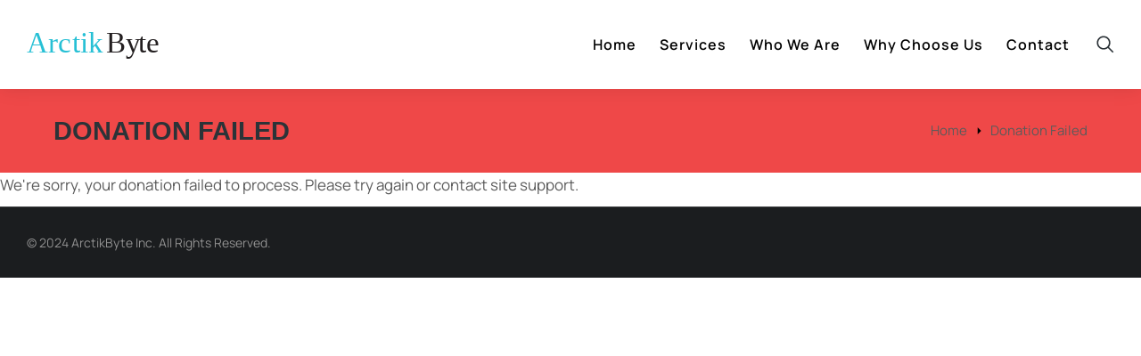

--- FILE ---
content_type: text/html; charset=UTF-8
request_url: https://arctikbyte.com/donation-failed-2/
body_size: 19646
content:
<script async src="https://www.googletagmanager.com/gtag/js?id=G-EZCX0G0C38">
</script>
<script>
window.dataLayer = window.dataLayer || [];
function gtag(){dataLayer.push(arguments);}
gtag('js', new Date());
gtag('config', 'G-EZCX0G0C38');
</script>
<!DOCTYPE html> 
<html lang="en-US" class="no-js"> 
<head>
<meta charset="UTF-8" />
<link rel="preload" href="https://arctikbyte.com/wp-content/cache/fvm/min/1742078290-css1620d447bdd91b8749d15e8bafda9dd57122f60a28bcc0e4c1b69232fb8a0.css" as="style" media="all" /> 
<link rel="preload" href="https://arctikbyte.com/wp-content/cache/fvm/min/1742078290-css341b113fea4ccdd303171a07d4a088821c0e61b49a99b80b71e07f10970c7.css" as="style" media="all" /> 
<link rel="preload" href="https://arctikbyte.com/wp-content/cache/fvm/min/1742078290-css016d470b948379fb47900a1511a439c69d9c68dfc2f711211ca9652528ee3.css" as="style" media="all" /> 
<link rel="preload" href="https://arctikbyte.com/wp-content/cache/fvm/min/1742078290-css870ac6e74cbeff3245f8a97dbb715c464843c476af9a386baa321757b20bd.css" as="style" media="all" /> 
<link rel="preload" href="https://arctikbyte.com/wp-content/cache/fvm/min/1742078290-csseffd55a5a2e73608515d2b28133be53ec1dd2e264f506bad15aab7d0532ea.css" as="style" media="all" /> 
<link rel="preload" href="https://arctikbyte.com/wp-content/cache/fvm/min/1742078290-css5ce8242cd46a2fcc9261b2aecbeffa7658951a9fd47898f1cb849a0ee7f9c.css" as="style" media="all" /> 
<link rel="preload" href="https://arctikbyte.com/wp-content/cache/fvm/min/1742078290-css5bc3f433b6b34e8e9da9d39403d657adf0e0ddc4644b9b38bf3f30cdd585e.css" as="style" media="all" /> 
<link rel="preload" href="https://arctikbyte.com/wp-content/cache/fvm/min/1742078290-css902dd14e7b61785c53c2e6ecafa89392dd0ce70f09ee146365525f4f19df8.css" as="style" media="all" /> 
<link rel="preload" href="https://arctikbyte.com/wp-content/cache/fvm/min/1742078290-css04ab1ce7b1462d1ae4b296cb43b7bbd7fa8718f17a376a663f2ae557e4c8f.css" as="style" media="all" /> 
<link rel="preload" href="https://arctikbyte.com/wp-content/cache/fvm/min/1742078290-cssa1d7ca158b24d4debe07869c36dd4df7ba4e314e2fe744db56c130d8170e0.css" as="style" media="all" /> 
<link rel="preload" href="https://arctikbyte.com/wp-content/cache/fvm/min/1742078290-css25e78d8a0389508423e29a0be94552b5a6e08be371c8eb4926c9131c0b182.css" as="style" media="all" /> 
<link rel="preload" href="https://arctikbyte.com/wp-content/cache/fvm/min/1742078290-cssf45a3ff0db8b9377b5f7e5a95e93c298f173504adc16f882a029d9fa8b6db.css" as="style" media="all" /> 
<link rel="preload" href="https://arctikbyte.com/wp-content/cache/fvm/min/1742078290-cssb2075e3d8402e9b02495ff12c1e039ef7bcd598cafca52d76e739da34027f.css" as="style" media="all" /> 
<link rel="preload" href="https://arctikbyte.com/wp-content/cache/fvm/min/1742078290-css21463266b2a29641d83d90a75f0326a1f6fe2069294435160457a503e45f3.css" as="style" media="all" /> 
<link rel="preload" href="https://arctikbyte.com/wp-content/cache/fvm/min/1742078290-css9d6d9b76490600209de694ff09523dff3b5a7afef1d834043b74ad3285e38.css" as="style" media="all" /> 
<link rel="preload" href="https://arctikbyte.com/wp-content/cache/fvm/min/1742078290-cssc97fbc112fa1ba85468c08baba079de7ad1e521120ad458b795776eec3934.css" as="style" media="all" /> 
<link rel="preload" href="https://arctikbyte.com/wp-content/cache/fvm/min/1742078290-css7c61b4b82d1dd6557c21b97a08d8673ed974df555f08162307e8ebd0efb83.css" as="style" media="all" /> 
<link rel="preload" href="https://arctikbyte.com/wp-content/cache/fvm/min/1742078290-css122799b618f8bb45926c298af788d9a31503bb20550de7450144cfe56f03a.css" as="style" media="all" /> 
<link rel="preload" href="https://arctikbyte.com/wp-content/cache/fvm/min/1742078290-css76388bd8a5d5eb7128331efea2fd6a3f4a50394bc7f7685629ba8182c6df7.css" as="style" media="all" /> 
<link rel="preload" href="https://arctikbyte.com/wp-content/cache/fvm/min/1742078290-cssbfbe4f84cd5efeb432f08f0207a66b60e6934cb6e1ffc2d4fe95b3d78b449.css" as="style" media="all" /> 
<link rel="preload" href="https://arctikbyte.com/wp-content/cache/fvm/min/1742078290-cssf0403346cbaf161ba77b06ecc52588f0c03fa22649ed7f20336b731eb6c9b.css" as="style" media="all" /> 
<link rel="preload" href="https://arctikbyte.com/wp-content/cache/fvm/min/1742078290-csse1a097d1e1c8e76fba9b6d75cb882eee795ae29d58d55bab3d7d86d5220a8.css" as="style" media="all" /> 
<link rel="preload" href="https://arctikbyte.com/wp-content/cache/fvm/min/1742078290-csse4335e88b7f1134edd8ec429fb742fccc8ee7d9345c37655ac37e8ca5694f.css" as="style" media="all" /> 
<link rel="preload" href="https://arctikbyte.com/wp-content/cache/fvm/min/1742078290-css70e2bfca0ed76d1f632b9aa5867e8cd1c9b5358284dfa22cb470073598d32.css" as="style" media="all" /> 
<link rel="preload" href="https://arctikbyte.com/wp-content/cache/fvm/min/1742078290-cssccc3d699b7ea1e0054656db5ba76894e4557c0b04c571b047a1a9263303cc.css" as="style" media="all" /> 
<link rel="preload" href="https://arctikbyte.com/wp-content/cache/fvm/min/1742078290-css278fe9019acfeac9c888722c4dbbfefb02d81c22a97c94d5ff4c0b4cbb153.css" as="style" media="all" /> 
<link rel="preload" href="https://arctikbyte.com/wp-content/cache/fvm/min/1742078290-css408a5215a95c9db3560d3fb399c08cafe3a232afb95699cdd8365c451bb5d.css" as="style" media="all" /> 
<link rel="preload" href="https://arctikbyte.com/wp-content/cache/fvm/min/1742078290-cssa054e97316348a567a75b922fe1864e73f8e4bbbcf2965d9cf17586583dad.css" as="style" media="all" /> 
<link rel="preload" href="https://arctikbyte.com/wp-content/cache/fvm/min/1742078290-cssad1f8f4c9f58c7292112f3517ef2752474edbc60ecae14f335ba0bf07380c.css" as="style" media="all" /> 
<link rel="preload" href="https://arctikbyte.com/wp-content/cache/fvm/min/1742078290-css69b8caca6acc3737ca05eaab1e765b96c446307a9d8a66b93123cf77fb5e9.css" as="style" media="all" /> 
<link rel="preload" href="https://arctikbyte.com/wp-content/cache/fvm/min/1742078290-cssb56a625f7c0acd233adb9dd26d34b3041e2678f7d3d60001b9e9c890e84ae.css" as="style" media="all" /> 
<link rel="preload" href="https://arctikbyte.com/wp-content/cache/fvm/min/1742078290-cssa5d4c96feac64f7cdff15733a3e73a56957d563010e9cef64ea2dd31739c9.css" as="style" media="all" /> 
<link rel="preload" href="https://arctikbyte.com/wp-content/cache/fvm/min/1742078290-css4c29064703e3e89d7b85417096594894a8294766a1fb5d027bbce30ddc28d.css" as="style" media="all" /> 
<link rel="preload" href="https://arctikbyte.com/wp-content/cache/fvm/min/1742078290-css581a90538023f95170790c2e49ad6563648e52208b5b70890d5c19682c86b.css" as="style" media="all" /> 
<link rel="preload" href="https://arctikbyte.com/wp-content/cache/fvm/min/1742078290-css4e5681c7dbebc81e141a3e517a623b2bba1ea255b10fd6cc142d5bcde18d3.css" as="style" media="all" /> 
<link rel="preload" href="https://arctikbyte.com/wp-content/cache/fvm/min/1742078290-cssb8b319262034a92f5e2e4a5528bd2e8bf97dc891b09da30824f1d00e231d8.css" as="style" media="all" /> 
<link rel="preload" href="https://arctikbyte.com/wp-content/cache/fvm/min/1742078290-cssa6d28b1504186f8b736654931d0f3c2a2648eb2693bebf7023fd577ef0217.css" as="style" media="all" /> 
<link rel="preload" href="https://arctikbyte.com/wp-content/cache/fvm/min/1742078290-css3009ccc5e12fbc01b0368beeb49aa44a9e9e423777cc03360190d7fa663da.css" as="style" media="all" /> 
<link rel="preload" href="https://arctikbyte.com/wp-content/cache/fvm/min/1742078290-cssff94624c6dc2a9f4db1a41be6af804b530d502a83320f192e0c57b408e139.css" as="style" media="all" />
<script data-cfasync="false">if(navigator.userAgent.match(/MSIE|Internet Explorer/i)||navigator.userAgent.match(/Trident\/7\..*?rv:11/i)){var href=document.location.href;if(!href.match(/[?&]iebrowser/)){if(href.indexOf("?")==-1){if(href.indexOf("#")==-1){document.location.href=href+"?iebrowser=1"}else{document.location.href=href.replace("#","?iebrowser=1#")}}else{if(href.indexOf("#")==-1){document.location.href=href+"&iebrowser=1"}else{document.location.href=href.replace("#","&iebrowser=1#")}}}}</script>
<script data-cfasync="false">class FVMLoader{constructor(e){this.triggerEvents=e,this.eventOptions={passive:!0},this.userEventListener=this.triggerListener.bind(this),this.delayedScripts={normal:[],async:[],defer:[]},this.allJQueries=[]}_addUserInteractionListener(e){this.triggerEvents.forEach(t=>window.addEventListener(t,e.userEventListener,e.eventOptions))}_removeUserInteractionListener(e){this.triggerEvents.forEach(t=>window.removeEventListener(t,e.userEventListener,e.eventOptions))}triggerListener(){this._removeUserInteractionListener(this),"loading"===document.readyState?document.addEventListener("DOMContentLoaded",this._loadEverythingNow.bind(this)):this._loadEverythingNow()}async _loadEverythingNow(){this._runAllDelayedCSS(),this._delayEventListeners(),this._delayJQueryReady(this),this._handleDocumentWrite(),this._registerAllDelayedScripts(),await this._loadScriptsFromList(this.delayedScripts.normal),await this._loadScriptsFromList(this.delayedScripts.defer),await this._loadScriptsFromList(this.delayedScripts.async),await this._triggerDOMContentLoaded(),await this._triggerWindowLoad(),window.dispatchEvent(new Event("wpr-allScriptsLoaded"))}_registerAllDelayedScripts(){document.querySelectorAll("script[type=fvmdelay]").forEach(e=>{e.hasAttribute("src")?e.hasAttribute("async")&&!1!==e.async?this.delayedScripts.async.push(e):e.hasAttribute("defer")&&!1!==e.defer||"module"===e.getAttribute("data-type")?this.delayedScripts.defer.push(e):this.delayedScripts.normal.push(e):this.delayedScripts.normal.push(e)})}_runAllDelayedCSS(){document.querySelectorAll("link[rel=fvmdelay]").forEach(e=>{e.setAttribute("rel","stylesheet")})}async _transformScript(e){return await this._requestAnimFrame(),new Promise(t=>{const n=document.createElement("script");let r;[...e.attributes].forEach(e=>{let t=e.nodeName;"type"!==t&&("data-type"===t&&(t="type",r=e.nodeValue),n.setAttribute(t,e.nodeValue))}),e.hasAttribute("src")?(n.addEventListener("load",t),n.addEventListener("error",t)):(n.text=e.text,t()),e.parentNode.replaceChild(n,e)})}async _loadScriptsFromList(e){const t=e.shift();return t?(await this._transformScript(t),this._loadScriptsFromList(e)):Promise.resolve()}_delayEventListeners(){let e={};function t(t,n){!function(t){function n(n){return e[t].eventsToRewrite.indexOf(n)>=0?"wpr-"+n:n}e[t]||(e[t]={originalFunctions:{add:t.addEventListener,remove:t.removeEventListener},eventsToRewrite:[]},t.addEventListener=function(){arguments[0]=n(arguments[0]),e[t].originalFunctions.add.apply(t,arguments)},t.removeEventListener=function(){arguments[0]=n(arguments[0]),e[t].originalFunctions.remove.apply(t,arguments)})}(t),e[t].eventsToRewrite.push(n)}function n(e,t){let n=e[t];Object.defineProperty(e,t,{get:()=>n||function(){},set(r){e["wpr"+t]=n=r}})}t(document,"DOMContentLoaded"),t(window,"DOMContentLoaded"),t(window,"load"),t(window,"pageshow"),t(document,"readystatechange"),n(document,"onreadystatechange"),n(window,"onload"),n(window,"onpageshow")}_delayJQueryReady(e){let t=window.jQuery;Object.defineProperty(window,"jQuery",{get:()=>t,set(n){if(n&&n.fn&&!e.allJQueries.includes(n)){n.fn.ready=n.fn.init.prototype.ready=function(t){e.domReadyFired?t.bind(document)(n):document.addEventListener("DOMContentLoaded2",()=>t.bind(document)(n))};const t=n.fn.on;n.fn.on=n.fn.init.prototype.on=function(){if(this[0]===window){function e(e){return e.split(" ").map(e=>"load"===e||0===e.indexOf("load.")?"wpr-jquery-load":e).join(" ")}"string"==typeof arguments[0]||arguments[0]instanceof String?arguments[0]=e(arguments[0]):"object"==typeof arguments[0]&&Object.keys(arguments[0]).forEach(t=>{delete Object.assign(arguments[0],{[e(t)]:arguments[0][t]})[t]})}return t.apply(this,arguments),this},e.allJQueries.push(n)}t=n}})}async _triggerDOMContentLoaded(){this.domReadyFired=!0,await this._requestAnimFrame(),document.dispatchEvent(new Event("DOMContentLoaded2")),await this._requestAnimFrame(),window.dispatchEvent(new Event("DOMContentLoaded2")),await this._requestAnimFrame(),document.dispatchEvent(new Event("wpr-readystatechange")),await this._requestAnimFrame(),document.wpronreadystatechange&&document.wpronreadystatechange()}async _triggerWindowLoad(){await this._requestAnimFrame(),window.dispatchEvent(new Event("wpr-load")),await this._requestAnimFrame(),window.wpronload&&window.wpronload(),await this._requestAnimFrame(),this.allJQueries.forEach(e=>e(window).trigger("wpr-jquery-load")),window.dispatchEvent(new Event("wpr-pageshow")),await this._requestAnimFrame(),window.wpronpageshow&&window.wpronpageshow()}_handleDocumentWrite(){const e=new Map;document.write=document.writeln=function(t){const n=document.currentScript,r=document.createRange(),i=n.parentElement;let a=e.get(n);void 0===a&&(a=n.nextSibling,e.set(n,a));const s=document.createDocumentFragment();r.setStart(s,0),s.appendChild(r.createContextualFragment(t)),i.insertBefore(s,a)}}async _requestAnimFrame(){return new Promise(e=>requestAnimationFrame(e))}static run(){const e=new FVMLoader(["keydown","mousemove","touchmove","touchstart","touchend","wheel"]);e._addUserInteractionListener(e)}}FVMLoader.run();</script>
<meta name="viewport" content="width=device-width, initial-scale=1, maximum-scale=1, user-scalable=0"><title>Donation Failed &#8211; ArctikByte Inc</title>
<meta name='robots' content='max-image-preview:large' />
<link rel="alternate" type="application/rss+xml" title="ArctikByte Inc &raquo; Feed" href="https://arctikbyte.com/feed/" />
<link rel="alternate" type="application/rss+xml" title="ArctikByte Inc &raquo; Comments Feed" href="https://arctikbyte.com/comments/feed/" />
<link rel="canonical" href="https://arctikbyte.com/donation-failed-2/" />
<meta property="og:site_name" content="ArctikByte Inc" />
<meta property="og:title" content="Donation Failed" />
<meta property="og:url" content="https://arctikbyte.com/donation-failed-2/" />
<meta property="og:type" content="article" /> 
<link rel="profile" href="https://gmpg.org/xfn/11" /> 
<style id='wp-img-auto-sizes-contain-inline-css' media="all">img:is([sizes=auto i],[sizes^="auto," i]){contain-intrinsic-size:3000px 1500px}</style> 
<link rel='stylesheet' id='wp-block-library-css' href='https://arctikbyte.com/wp-content/cache/fvm/min/1742078290-css1620d447bdd91b8749d15e8bafda9dd57122f60a28bcc0e4c1b69232fb8a0.css' media='all' /> 
<style id='global-styles-inline-css' media="all">:root{--wp--preset--aspect-ratio--square:1;--wp--preset--aspect-ratio--4-3:4/3;--wp--preset--aspect-ratio--3-4:3/4;--wp--preset--aspect-ratio--3-2:3/2;--wp--preset--aspect-ratio--2-3:2/3;--wp--preset--aspect-ratio--16-9:16/9;--wp--preset--aspect-ratio--9-16:9/16;--wp--preset--color--black:#000000;--wp--preset--color--cyan-bluish-gray:#abb8c3;--wp--preset--color--white:#FFF;--wp--preset--color--pale-pink:#f78da7;--wp--preset--color--vivid-red:#cf2e2e;--wp--preset--color--luminous-vivid-orange:#ff6900;--wp--preset--color--luminous-vivid-amber:#fcb900;--wp--preset--color--light-green-cyan:#7bdcb5;--wp--preset--color--vivid-green-cyan:#00d084;--wp--preset--color--pale-cyan-blue:#8ed1fc;--wp--preset--color--vivid-cyan-blue:#0693e3;--wp--preset--color--vivid-purple:#9b51e0;--wp--preset--color--accent:#999999;--wp--preset--color--dark-gray:#111;--wp--preset--color--light-gray:#767676;--wp--preset--gradient--vivid-cyan-blue-to-vivid-purple:linear-gradient(135deg,rgb(6,147,227) 0%,rgb(155,81,224) 100%);--wp--preset--gradient--light-green-cyan-to-vivid-green-cyan:linear-gradient(135deg,rgb(122,220,180) 0%,rgb(0,208,130) 100%);--wp--preset--gradient--luminous-vivid-amber-to-luminous-vivid-orange:linear-gradient(135deg,rgb(252,185,0) 0%,rgb(255,105,0) 100%);--wp--preset--gradient--luminous-vivid-orange-to-vivid-red:linear-gradient(135deg,rgb(255,105,0) 0%,rgb(207,46,46) 100%);--wp--preset--gradient--very-light-gray-to-cyan-bluish-gray:linear-gradient(135deg,rgb(238,238,238) 0%,rgb(169,184,195) 100%);--wp--preset--gradient--cool-to-warm-spectrum:linear-gradient(135deg,rgb(74,234,220) 0%,rgb(151,120,209) 20%,rgb(207,42,186) 40%,rgb(238,44,130) 60%,rgb(251,105,98) 80%,rgb(254,248,76) 100%);--wp--preset--gradient--blush-light-purple:linear-gradient(135deg,rgb(255,206,236) 0%,rgb(152,150,240) 100%);--wp--preset--gradient--blush-bordeaux:linear-gradient(135deg,rgb(254,205,165) 0%,rgb(254,45,45) 50%,rgb(107,0,62) 100%);--wp--preset--gradient--luminous-dusk:linear-gradient(135deg,rgb(255,203,112) 0%,rgb(199,81,192) 50%,rgb(65,88,208) 100%);--wp--preset--gradient--pale-ocean:linear-gradient(135deg,rgb(255,245,203) 0%,rgb(182,227,212) 50%,rgb(51,167,181) 100%);--wp--preset--gradient--electric-grass:linear-gradient(135deg,rgb(202,248,128) 0%,rgb(113,206,126) 100%);--wp--preset--gradient--midnight:linear-gradient(135deg,rgb(2,3,129) 0%,rgb(40,116,252) 100%);--wp--preset--font-size--small:13px;--wp--preset--font-size--medium:20px;--wp--preset--font-size--large:36px;--wp--preset--font-size--x-large:42px;--wp--preset--spacing--20:0.44rem;--wp--preset--spacing--30:0.67rem;--wp--preset--spacing--40:1rem;--wp--preset--spacing--50:1.5rem;--wp--preset--spacing--60:2.25rem;--wp--preset--spacing--70:3.38rem;--wp--preset--spacing--80:5.06rem;--wp--preset--shadow--natural:6px 6px 9px rgba(0, 0, 0, 0.2);--wp--preset--shadow--deep:12px 12px 50px rgba(0, 0, 0, 0.4);--wp--preset--shadow--sharp:6px 6px 0px rgba(0, 0, 0, 0.2);--wp--preset--shadow--outlined:6px 6px 0px -3px rgb(255, 255, 255), 6px 6px rgb(0, 0, 0);--wp--preset--shadow--crisp:6px 6px 0px rgb(0, 0, 0)}:where(.is-layout-flex){gap:.5em}:where(.is-layout-grid){gap:.5em}body .is-layout-flex{display:flex}.is-layout-flex{flex-wrap:wrap;align-items:center}.is-layout-flex>:is(*,div){margin:0}body .is-layout-grid{display:grid}.is-layout-grid>:is(*,div){margin:0}:where(.wp-block-columns.is-layout-flex){gap:2em}:where(.wp-block-columns.is-layout-grid){gap:2em}:where(.wp-block-post-template.is-layout-flex){gap:1.25em}:where(.wp-block-post-template.is-layout-grid){gap:1.25em}.has-black-color{color:var(--wp--preset--color--black)!important}.has-cyan-bluish-gray-color{color:var(--wp--preset--color--cyan-bluish-gray)!important}.has-white-color{color:var(--wp--preset--color--white)!important}.has-pale-pink-color{color:var(--wp--preset--color--pale-pink)!important}.has-vivid-red-color{color:var(--wp--preset--color--vivid-red)!important}.has-luminous-vivid-orange-color{color:var(--wp--preset--color--luminous-vivid-orange)!important}.has-luminous-vivid-amber-color{color:var(--wp--preset--color--luminous-vivid-amber)!important}.has-light-green-cyan-color{color:var(--wp--preset--color--light-green-cyan)!important}.has-vivid-green-cyan-color{color:var(--wp--preset--color--vivid-green-cyan)!important}.has-pale-cyan-blue-color{color:var(--wp--preset--color--pale-cyan-blue)!important}.has-vivid-cyan-blue-color{color:var(--wp--preset--color--vivid-cyan-blue)!important}.has-vivid-purple-color{color:var(--wp--preset--color--vivid-purple)!important}.has-black-background-color{background-color:var(--wp--preset--color--black)!important}.has-cyan-bluish-gray-background-color{background-color:var(--wp--preset--color--cyan-bluish-gray)!important}.has-white-background-color{background-color:var(--wp--preset--color--white)!important}.has-pale-pink-background-color{background-color:var(--wp--preset--color--pale-pink)!important}.has-vivid-red-background-color{background-color:var(--wp--preset--color--vivid-red)!important}.has-luminous-vivid-orange-background-color{background-color:var(--wp--preset--color--luminous-vivid-orange)!important}.has-luminous-vivid-amber-background-color{background-color:var(--wp--preset--color--luminous-vivid-amber)!important}.has-light-green-cyan-background-color{background-color:var(--wp--preset--color--light-green-cyan)!important}.has-vivid-green-cyan-background-color{background-color:var(--wp--preset--color--vivid-green-cyan)!important}.has-pale-cyan-blue-background-color{background-color:var(--wp--preset--color--pale-cyan-blue)!important}.has-vivid-cyan-blue-background-color{background-color:var(--wp--preset--color--vivid-cyan-blue)!important}.has-vivid-purple-background-color{background-color:var(--wp--preset--color--vivid-purple)!important}.has-black-border-color{border-color:var(--wp--preset--color--black)!important}.has-cyan-bluish-gray-border-color{border-color:var(--wp--preset--color--cyan-bluish-gray)!important}.has-white-border-color{border-color:var(--wp--preset--color--white)!important}.has-pale-pink-border-color{border-color:var(--wp--preset--color--pale-pink)!important}.has-vivid-red-border-color{border-color:var(--wp--preset--color--vivid-red)!important}.has-luminous-vivid-orange-border-color{border-color:var(--wp--preset--color--luminous-vivid-orange)!important}.has-luminous-vivid-amber-border-color{border-color:var(--wp--preset--color--luminous-vivid-amber)!important}.has-light-green-cyan-border-color{border-color:var(--wp--preset--color--light-green-cyan)!important}.has-vivid-green-cyan-border-color{border-color:var(--wp--preset--color--vivid-green-cyan)!important}.has-pale-cyan-blue-border-color{border-color:var(--wp--preset--color--pale-cyan-blue)!important}.has-vivid-cyan-blue-border-color{border-color:var(--wp--preset--color--vivid-cyan-blue)!important}.has-vivid-purple-border-color{border-color:var(--wp--preset--color--vivid-purple)!important}.has-vivid-cyan-blue-to-vivid-purple-gradient-background{background:var(--wp--preset--gradient--vivid-cyan-blue-to-vivid-purple)!important}.has-light-green-cyan-to-vivid-green-cyan-gradient-background{background:var(--wp--preset--gradient--light-green-cyan-to-vivid-green-cyan)!important}.has-luminous-vivid-amber-to-luminous-vivid-orange-gradient-background{background:var(--wp--preset--gradient--luminous-vivid-amber-to-luminous-vivid-orange)!important}.has-luminous-vivid-orange-to-vivid-red-gradient-background{background:var(--wp--preset--gradient--luminous-vivid-orange-to-vivid-red)!important}.has-very-light-gray-to-cyan-bluish-gray-gradient-background{background:var(--wp--preset--gradient--very-light-gray-to-cyan-bluish-gray)!important}.has-cool-to-warm-spectrum-gradient-background{background:var(--wp--preset--gradient--cool-to-warm-spectrum)!important}.has-blush-light-purple-gradient-background{background:var(--wp--preset--gradient--blush-light-purple)!important}.has-blush-bordeaux-gradient-background{background:var(--wp--preset--gradient--blush-bordeaux)!important}.has-luminous-dusk-gradient-background{background:var(--wp--preset--gradient--luminous-dusk)!important}.has-pale-ocean-gradient-background{background:var(--wp--preset--gradient--pale-ocean)!important}.has-electric-grass-gradient-background{background:var(--wp--preset--gradient--electric-grass)!important}.has-midnight-gradient-background{background:var(--wp--preset--gradient--midnight)!important}.has-small-font-size{font-size:var(--wp--preset--font-size--small)!important}.has-medium-font-size{font-size:var(--wp--preset--font-size--medium)!important}.has-large-font-size{font-size:var(--wp--preset--font-size--large)!important}.has-x-large-font-size{font-size:var(--wp--preset--font-size--x-large)!important}</style> 
<style id='classic-theme-styles-inline-css' media="all">/*! This file is auto-generated */ .wp-block-button__link{color:#fff;background-color:#32373c;border-radius:9999px;box-shadow:none;text-decoration:none;padding:calc(.667em + 2px) calc(1.333em + 2px);font-size:1.125em}.wp-block-file__button{background:#32373c;color:#fff;text-decoration:none}</style> 
<link rel='stylesheet' id='contact-form-7-css' href='https://arctikbyte.com/wp-content/cache/fvm/min/1742078290-css341b113fea4ccdd303171a07d4a088821c0e61b49a99b80b71e07f10970c7.css' media='all' /> 
<link rel='stylesheet' id='go-pricing-styles-css' href='https://arctikbyte.com/wp-content/cache/fvm/min/1742078290-css016d470b948379fb47900a1511a439c69d9c68dfc2f711211ca9652528ee3.css' media='all' /> 
<link rel='stylesheet' id='elementor-frontend-css' href='https://arctikbyte.com/wp-content/cache/fvm/min/1742078290-css870ac6e74cbeff3245f8a97dbb715c464843c476af9a386baa321757b20bd.css' media='all' /> 
<link rel='stylesheet' id='widget-image-css' href='https://arctikbyte.com/wp-content/cache/fvm/min/1742078290-csseffd55a5a2e73608515d2b28133be53ec1dd2e264f506bad15aab7d0532ea.css' media='all' /> 
<link rel='stylesheet' id='the7_horizontal-menu-css' href='https://arctikbyte.com/wp-content/cache/fvm/min/1742078290-css5ce8242cd46a2fcc9261b2aecbeffa7658951a9fd47898f1cb849a0ee7f9c.css' media='all' /> 
<link rel='stylesheet' id='the7-icon-widget-css' href='https://arctikbyte.com/wp-content/cache/fvm/min/1742078290-css5bc3f433b6b34e8e9da9d39403d657adf0e0ddc4644b9b38bf3f30cdd585e.css' media='all' /> 
<link rel='stylesheet' id='the7-login-widget-css' href='https://arctikbyte.com/wp-content/cache/fvm/min/1742078290-css902dd14e7b61785c53c2e6ecafa89392dd0ce70f09ee146365525f4f19df8.css' media='all' /> 
<link rel='stylesheet' id='the7-e-sticky-effect-css' href='https://arctikbyte.com/wp-content/cache/fvm/min/1742078290-css04ab1ce7b1462d1ae4b296cb43b7bbd7fa8718f17a376a663f2ae557e4c8f.css' media='all' /> 
<link rel='stylesheet' id='widget-spacer-css' href='https://arctikbyte.com/wp-content/cache/fvm/min/1742078290-cssa1d7ca158b24d4debe07869c36dd4df7ba4e314e2fe744db56c130d8170e0.css' media='all' /> 
<link rel='stylesheet' id='widget-text-editor-css' href='https://arctikbyte.com/wp-content/cache/fvm/min/1742078290-css25e78d8a0389508423e29a0be94552b5a6e08be371c8eb4926c9131c0b182.css' media='all' /> 
<link rel='stylesheet' id='widget-heading-css' href='https://arctikbyte.com/wp-content/cache/fvm/min/1742078290-cssf45a3ff0db8b9377b5f7e5a95e93c298f173504adc16f882a029d9fa8b6db.css' media='all' /> 
<link rel='stylesheet' id='the7-vertical-menu-widget-css' href='https://arctikbyte.com/wp-content/cache/fvm/min/1742078290-cssb2075e3d8402e9b02495ff12c1e039ef7bcd598cafca52d76e739da34027f.css' media='all' /> 
<link rel='stylesheet' id='widget-divider-css' href='https://arctikbyte.com/wp-content/cache/fvm/min/1742078290-css21463266b2a29641d83d90a75f0326a1f6fe2069294435160457a503e45f3.css' media='all' /> 
<link rel='stylesheet' id='elementor-post-8-css' href='https://arctikbyte.com/wp-content/cache/fvm/min/1742078290-css9d6d9b76490600209de694ff09523dff3b5a7afef1d834043b74ad3285e38.css' media='all' /> 
<link rel='stylesheet' id='elementor-post-50845-css' href='https://arctikbyte.com/wp-content/cache/fvm/min/1742078290-cssc97fbc112fa1ba85468c08baba079de7ad1e521120ad458b795776eec3934.css' media='all' /> 
<link rel='stylesheet' id='elementor-post-21569-css' href='https://arctikbyte.com/wp-content/cache/fvm/min/1742078290-css7c61b4b82d1dd6557c21b97a08d8673ed974df555f08162307e8ebd0efb83.css' media='all' /> 
<link rel='stylesheet' id='elementor-post-5343-css' href='https://arctikbyte.com/wp-content/cache/fvm/min/1742078290-css122799b618f8bb45926c298af788d9a31503bb20550de7450144cfe56f03a.css' media='all' /> 
<link rel='stylesheet' id='dt-web-fonts-css' href='https://arctikbyte.com/wp-content/cache/fvm/min/1742078290-css76388bd8a5d5eb7128331efea2fd6a3f4a50394bc7f7685629ba8182c6df7.css' media='all' /> 
<link rel='stylesheet' id='dt-main-css' href='https://arctikbyte.com/wp-content/cache/fvm/min/1742078290-cssbfbe4f84cd5efeb432f08f0207a66b60e6934cb6e1ffc2d4fe95b3d78b449.css' media='all' /> 
<style id='dt-main-inline-css' media="all">body #load{display:block;height:100%;overflow:hidden;position:fixed;width:100%;z-index:9901;opacity:1;visibility:visible;transition:all .35s ease-out}.load-wrap{width:100%;height:100%;background-position:center center;background-repeat:no-repeat;text-align:center;display:-ms-flexbox;display:-ms-flex;display:flex;-ms-align-items:center;-ms-flex-align:center;align-items:center;-ms-flex-flow:column wrap;flex-flow:column wrap;-ms-flex-pack:center;-ms-justify-content:center;justify-content:center}.load-wrap>svg{position:absolute;top:50%;left:50%;transform:translate(-50%,-50%)}#load{background:var(--the7-elementor-beautiful-loading-bg,#ffffff);--the7-beautiful-spinner-color2:var(--the7-beautiful-spinner-color,rgba(0,0,0,0.12))}</style> 
<link rel='stylesheet' id='the7-custom-scrollbar-css' href='https://arctikbyte.com/wp-content/cache/fvm/min/1742078290-cssf0403346cbaf161ba77b06ecc52588f0c03fa22649ed7f20336b731eb6c9b.css' media='all' /> 
<link rel='stylesheet' id='the7-wpbakery-css' href='https://arctikbyte.com/wp-content/cache/fvm/min/1742078290-csse1a097d1e1c8e76fba9b6d75cb882eee795ae29d58d55bab3d7d86d5220a8.css' media='all' /> 
<link rel='stylesheet' id='the7-css-vars-css' href='https://arctikbyte.com/wp-content/cache/fvm/min/1742078290-csse4335e88b7f1134edd8ec429fb742fccc8ee7d9345c37655ac37e8ca5694f.css' media='all' /> 
<link rel='stylesheet' id='dt-custom-css' href='https://arctikbyte.com/wp-content/cache/fvm/min/1742078290-css70e2bfca0ed76d1f632b9aa5867e8cd1c9b5358284dfa22cb470073598d32.css' media='all' /> 
<link rel='stylesheet' id='dt-media-css' href='https://arctikbyte.com/wp-content/cache/fvm/min/1742078290-cssccc3d699b7ea1e0054656db5ba76894e4557c0b04c571b047a1a9263303cc.css' media='all' /> 
<link rel='stylesheet' id='the7-mega-menu-css' href='https://arctikbyte.com/wp-content/cache/fvm/min/1742078290-css278fe9019acfeac9c888722c4dbbfefb02d81c22a97c94d5ff4c0b4cbb153.css' media='all' /> 
<link rel='stylesheet' id='the7-elements-css' href='https://arctikbyte.com/wp-content/cache/fvm/min/1742078290-css408a5215a95c9db3560d3fb399c08cafe3a232afb95699cdd8365c451bb5d.css' media='all' /> 
<link rel='stylesheet' id='style-css' href='https://arctikbyte.com/wp-content/cache/fvm/min/1742078290-cssa054e97316348a567a75b922fe1864e73f8e4bbbcf2965d9cf17586583dad.css' media='all' /> 
<link rel='stylesheet' id='the7-elementor-global-css' href='https://arctikbyte.com/wp-content/cache/fvm/min/1742078290-cssad1f8f4c9f58c7292112f3517ef2752474edbc60ecae14f335ba0bf07380c.css' media='all' /> 
<link rel='stylesheet' id='the7-widget-css' href='https://arctikbyte.com/wp-content/cache/fvm/min/1742078290-css69b8caca6acc3737ca05eaab1e765b96c446307a9d8a66b93123cf77fb5e9.css' media='all' /> 
<link rel='stylesheet' id='elementor-gf-local-dmsans-css' href='https://arctikbyte.com/wp-content/cache/fvm/min/1742078290-cssb56a625f7c0acd233adb9dd26d34b3041e2678f7d3d60001b9e9c890e84ae.css' media='all' /> 
<link rel='stylesheet' id='elementor-gf-local-manrope-css' href='https://arctikbyte.com/wp-content/cache/fvm/min/1742078290-cssa5d4c96feac64f7cdff15733a3e73a56957d563010e9cef64ea2dd31739c9.css' media='all' /> 
<script src="https://arctikbyte.com/wp-includes/js/jquery/jquery.min.js?ver=3.7.1" id="jquery-core-js"></script>
<script src="https://arctikbyte.com/wp-includes/js/jquery/jquery-migrate.min.js?ver=3.4.1" id="jquery-migrate-js"></script>
<script id="gw-tweenmax-js-before">
var oldGS=window.GreenSockGlobals,oldGSQueue=window._gsQueue,oldGSDefine=window._gsDefine;window._gsDefine=null;delete(window._gsDefine);var gwGS=window.GreenSockGlobals={};
//# sourceURL=gw-tweenmax-js-before
</script>
<script src="https://cdnjs.cloudflare.com/ajax/libs/gsap/1.11.2/TweenMax.min.js" id="gw-tweenmax-js"></script>
<script id="gw-tweenmax-js-after">
try{window.GreenSockGlobals=null;window._gsQueue=null;window._gsDefine=null;delete(window.GreenSockGlobals);delete(window._gsQueue);delete(window._gsDefine);window.GreenSockGlobals=oldGS;window._gsQueue=oldGSQueue;window._gsDefine=oldGSDefine;}catch(e){}
//# sourceURL=gw-tweenmax-js-after
</script>
<script id="dt-above-fold-js-extra">
var dtLocal = {"themeUrl":"https://arctikbyte.com/wp-content/themes/dt-the7","passText":"To view this protected post, enter the password below:","moreButtonText":{"loading":"Loading...","loadMore":"Load more"},"postID":"21","ajaxurl":"https://arctikbyte.com/wp-admin/admin-ajax.php","REST":{"baseUrl":"https://arctikbyte.com/wp-json/the7/v1","endpoints":{"sendMail":"/send-mail"}},"contactMessages":{"required":"One or more fields have an error. Please check and try again.","terms":"Please accept the privacy policy.","fillTheCaptchaError":"Please, fill the captcha."},"captchaSiteKey":"","ajaxNonce":"b691f96909","pageData":{"type":"page","template":"page","layout":null},"themeSettings":{"smoothScroll":"off","lazyLoading":false,"desktopHeader":{"height":""},"ToggleCaptionEnabled":"disabled","ToggleCaption":"Navigation","floatingHeader":{"showAfter":94,"showMenu":false,"height":64,"logo":{"showLogo":true,"html":"","url":"https://arctikbyte.com/"}},"topLine":{"floatingTopLine":{"logo":{"showLogo":false,"html":""}}},"mobileHeader":{"firstSwitchPoint":1150,"secondSwitchPoint":600,"firstSwitchPointHeight":60,"secondSwitchPointHeight":50,"mobileToggleCaptionEnabled":"right","mobileToggleCaption":"Menu"},"stickyMobileHeaderFirstSwitch":{"logo":{"html":""}},"stickyMobileHeaderSecondSwitch":{"logo":{"html":""}},"sidebar":{"switchPoint":992},"boxedWidth":"1280px"},"VCMobileScreenWidth":"768","elementor":{"settings":{"container_width":1300}}};
var dtShare = {"shareButtonText":{"facebook":"Share on Facebook","twitter":"Share on X","pinterest":"Pin it","linkedin":"Share on Linkedin","whatsapp":"Share on Whatsapp"},"overlayOpacity":"90"};
//# sourceURL=dt-above-fold-js-extra
</script>
<script src="https://arctikbyte.com/wp-content/themes/dt-the7/js/above-the-fold.min.js?ver=12.4.0.1" id="dt-above-fold-js"></script>
<script></script>
<style media="all">.recentcomments a{display:inline!important;padding:0!important;margin:0!important}</style> 
<style media="all">.e-con.e-parent:nth-of-type(n+4):not(.e-lazyloaded):not(.e-no-lazyload),.e-con.e-parent:nth-of-type(n+4):not(.e-lazyloaded):not(.e-no-lazyload) *{background-image:none!important}@media screen and (max-height:1024px){.e-con.e-parent:nth-of-type(n+3):not(.e-lazyloaded):not(.e-no-lazyload),.e-con.e-parent:nth-of-type(n+3):not(.e-lazyloaded):not(.e-no-lazyload) *{background-image:none!important}}@media screen and (max-height:640px){.e-con.e-parent:nth-of-type(n+2):not(.e-lazyloaded):not(.e-no-lazyload),.e-con.e-parent:nth-of-type(n+2):not(.e-lazyloaded):not(.e-no-lazyload) *{background-image:none!important}}</style> 
<script type="text/javascript" id="the7-loader-script">
document.addEventListener("DOMContentLoaded", function(event) {
var load = document.getElementById("load");
if(!load.classList.contains('loader-removed')){
var removeLoading = setTimeout(function() {
load.className += " loader-removed";
}, 300);
}
});
</script>
<link rel="icon" href="https://arctikbyte.com/wp-content/uploads/2023/09/11c0b63d-c1d9-42ef-8fad-073d82874d5e-200x200.png" sizes="192x192" /> 
<script>function setREVStartSize(e){
//window.requestAnimationFrame(function() {
window.RSIW = window.RSIW===undefined ? window.innerWidth : window.RSIW;
window.RSIH = window.RSIH===undefined ? window.innerHeight : window.RSIH;
try {
var pw = document.getElementById(e.c).parentNode.offsetWidth,
newh;
pw = pw===0 || isNaN(pw) || (e.l=="fullwidth" || e.layout=="fullwidth") ? window.RSIW : pw;
e.tabw = e.tabw===undefined ? 0 : parseInt(e.tabw);
e.thumbw = e.thumbw===undefined ? 0 : parseInt(e.thumbw);
e.tabh = e.tabh===undefined ? 0 : parseInt(e.tabh);
e.thumbh = e.thumbh===undefined ? 0 : parseInt(e.thumbh);
e.tabhide = e.tabhide===undefined ? 0 : parseInt(e.tabhide);
e.thumbhide = e.thumbhide===undefined ? 0 : parseInt(e.thumbhide);
e.mh = e.mh===undefined || e.mh=="" || e.mh==="auto" ? 0 : parseInt(e.mh,0);
if(e.layout==="fullscreen" || e.l==="fullscreen")
newh = Math.max(e.mh,window.RSIH);
else{
e.gw = Array.isArray(e.gw) ? e.gw : [e.gw];
for (var i in e.rl) if (e.gw[i]===undefined || e.gw[i]===0) e.gw[i] = e.gw[i-1];
e.gh = e.el===undefined || e.el==="" || (Array.isArray(e.el) && e.el.length==0)? e.gh : e.el;
e.gh = Array.isArray(e.gh) ? e.gh : [e.gh];
for (var i in e.rl) if (e.gh[i]===undefined || e.gh[i]===0) e.gh[i] = e.gh[i-1];
var nl = new Array(e.rl.length),
ix = 0,
sl;
e.tabw = e.tabhide>=pw ? 0 : e.tabw;
e.thumbw = e.thumbhide>=pw ? 0 : e.thumbw;
e.tabh = e.tabhide>=pw ? 0 : e.tabh;
e.thumbh = e.thumbhide>=pw ? 0 : e.thumbh;
for (var i in e.rl) nl[i] = e.rl[i]<window.RSIW ? 0 : e.rl[i];
sl = nl[0];
for (var i in nl) if (sl>nl[i] && nl[i]>0) { sl = nl[i]; ix=i;}
var m = pw>(e.gw[ix]+e.tabw+e.thumbw) ? 1 : (pw-(e.tabw+e.thumbw)) / (e.gw[ix]);
newh =  (e.gh[ix] * m) + (e.tabh + e.thumbh);
}
var el = document.getElementById(e.c);
if (el!==null && el) el.style.height = newh+"px";
el = document.getElementById(e.c+"_wrapper");
if (el!==null && el) {
el.style.height = newh+"px";
el.style.display = "block";
}
} catch(e){
console.log("Failure at Presize of Slider:" + e)
}
//});
};</script>
<noscript><style> .wpb_animate_when_almost_visible { opacity: 1; }</style></noscript>
<style id='the7-custom-inline-css' type='text/css' media="all">.sub-nav .menu-item i.fa,.sub-nav .menu-item i.fas,.sub-nav .menu-item i.far,.sub-nav .menu-item i.fab{text-align:center;width:1.25em}</style> 
<link rel='stylesheet' id='elementor-post-52154-css' href='https://arctikbyte.com/wp-content/cache/fvm/min/1742078290-css4c29064703e3e89d7b85417096594894a8294766a1fb5d027bbce30ddc28d.css' media='all' /> 
<link rel='stylesheet' id='the7-search-form-widget-css' href='https://arctikbyte.com/wp-content/cache/fvm/min/1742078290-css581a90538023f95170790c2e49ad6563648e52208b5b70890d5c19682c86b.css' media='all' /> 
<link rel='stylesheet' id='e-sticky-css' href='https://arctikbyte.com/wp-content/cache/fvm/min/1742078290-css4e5681c7dbebc81e141a3e517a623b2bba1ea255b10fd6cc142d5bcde18d3.css' media='all' /> 
<link rel='stylesheet' id='e-animation-fadeIn-css' href='https://arctikbyte.com/wp-content/cache/fvm/min/1742078290-cssb8b319262034a92f5e2e4a5528bd2e8bf97dc891b09da30824f1d00e231d8.css' media='all' /> 
<link rel='stylesheet' id='e-popup-css' href='https://arctikbyte.com/wp-content/cache/fvm/min/1742078290-cssa6d28b1504186f8b736654931d0f3c2a2648eb2693bebf7023fd577ef0217.css' media='all' /> 
<link rel='stylesheet' id='elementor-post-73689-css' href='https://arctikbyte.com/wp-content/cache/fvm/min/1742078290-css3009ccc5e12fbc01b0368beeb49aa44a9e9e423777cc03360190d7fa663da.css' media='all' /> 
<link rel='stylesheet' id='rs-plugin-settings-css' href='https://arctikbyte.com/wp-content/cache/fvm/min/1742078290-cssff94624c6dc2a9f4db1a41be6af804b530d502a83320f192e0c57b408e139.css' media='all' /> 
<style id='rs-plugin-settings-inline-css' media="all">#rs-demo-id {} /*# sourceURL=rs-plugin-settings-inline-css */</style> 
</head>
<body id="the7-body" class="wp-singular page-template-default page page-id-21 wp-custom-logo wp-embed-responsive wp-theme-dt-the7 the7-core-ver-2.7.10 title-off dt-responsive-on right-mobile-menu-close-icon ouside-menu-close-icon mobile-close-right-caption fade-thin-mobile-menu-close-icon fade-medium-menu-close-icon srcset-enabled btn-flat custom-btn-color custom-btn-hover-color first-switch-logo-left first-switch-menu-right second-switch-logo-left second-switch-menu-right right-mobile-menu layzr-loading-on popup-message-style the7-ver-12.4.0.1 wpb-js-composer js-comp-ver-8.2 vc_responsive elementor-default elementor-template-full-width elementor-clear-template elementor-kit-8 elementor-page-12799 elementor-page-5343"> <div id="load" class="spinner-loader"> <div class="load-wrap">
<style type="text/css" media="all">[class*="the7-spinner-animate-"]{animation:spinner-animation 1s cubic-bezier(1,1,1,1) infinite;x:46.5px;y:40px;width:7px;height:20px;fill:var(--the7-beautiful-spinner-color2);opacity:.2}.the7-spinner-animate-2{animation-delay:0.083s}.the7-spinner-animate-3{animation-delay:0.166s}.the7-spinner-animate-4{animation-delay:0.25s}.the7-spinner-animate-5{animation-delay:0.33s}.the7-spinner-animate-6{animation-delay:0.416s}.the7-spinner-animate-7{animation-delay:0.5s}.the7-spinner-animate-8{animation-delay:0.58s}.the7-spinner-animate-9{animation-delay:0.666s}.the7-spinner-animate-10{animation-delay:0.75s}.the7-spinner-animate-11{animation-delay:0.83s}.the7-spinner-animate-12{animation-delay:0.916s}@keyframes spinner-animation{from{opacity:1}to{opacity:0}}</style> <svg width="75px" height="75px" xmlns="http://www.w3.org/2000/svg" viewBox="0 0 100 100" preserveAspectRatio="xMidYMid"> <rect class="the7-spinner-animate-1" rx="5" ry="5" transform="rotate(0 50 50) translate(0 -30)"></rect> <rect class="the7-spinner-animate-2" rx="5" ry="5" transform="rotate(30 50 50) translate(0 -30)"></rect> <rect class="the7-spinner-animate-3" rx="5" ry="5" transform="rotate(60 50 50) translate(0 -30)"></rect> <rect class="the7-spinner-animate-4" rx="5" ry="5" transform="rotate(90 50 50) translate(0 -30)"></rect> <rect class="the7-spinner-animate-5" rx="5" ry="5" transform="rotate(120 50 50) translate(0 -30)"></rect> <rect class="the7-spinner-animate-6" rx="5" ry="5" transform="rotate(150 50 50) translate(0 -30)"></rect> <rect class="the7-spinner-animate-7" rx="5" ry="5" transform="rotate(180 50 50) translate(0 -30)"></rect> <rect class="the7-spinner-animate-8" rx="5" ry="5" transform="rotate(210 50 50) translate(0 -30)"></rect> <rect class="the7-spinner-animate-9" rx="5" ry="5" transform="rotate(240 50 50) translate(0 -30)"></rect> <rect class="the7-spinner-animate-10" rx="5" ry="5" transform="rotate(270 50 50) translate(0 -30)"></rect> <rect class="the7-spinner-animate-11" rx="5" ry="5" transform="rotate(300 50 50) translate(0 -30)"></rect> <rect class="the7-spinner-animate-12" rx="5" ry="5" transform="rotate(330 50 50) translate(0 -30)"></rect> </svg></div> </div> <div id="page" > <a class="skip-link screen-reader-text" href="#content">Skip to content</a> <div data-elementor-type="header" data-elementor-id="50845" class="elementor elementor-50845 elementor-location-header" data-elementor-post-type="elementor_library"> <section class="elementor-section elementor-top-section elementor-element elementor-element-0757651 elementor-section-height-min-height the7-e-sticky-row-yes the7-e-sticky-effect-yes the7-e-sticky-overlap-yes elementor-hidden-tablet elementor-hidden-mobile elementor-section-boxed elementor-section-height-default elementor-section-items-middle" data-id="0757651" data-element_type="section" data-settings="{&quot;the7_sticky_row&quot;:&quot;yes&quot;,&quot;the7_sticky_effects_offset&quot;:30,&quot;the7_sticky_effects&quot;:&quot;yes&quot;,&quot;the7_sticky_effects_devices&quot;:[&quot;desktop&quot;],&quot;the7_sticky_row_overlap&quot;:&quot;yes&quot;,&quot;the7_sticky_row_devices&quot;:[&quot;desktop&quot;],&quot;the7_sticky_row_offset&quot;:0}"> <div class="elementor-container elementor-column-gap-no"> <div class="elementor-column elementor-col-33 elementor-top-column elementor-element elementor-element-ee311de" data-id="ee311de" data-element_type="column"> <div class="elementor-widget-wrap elementor-element-populated"> <div class="elementor-element elementor-element-6b6da90 the7-img-sticky-size-effect-yes elementor-widget elementor-widget-image" data-id="6b6da90" data-element_type="widget" data-widget_type="image.default"> <a href="https://arctikbyte.com"> <img width="339" height="84" src="https://arctikbyte.com/wp-content/uploads/2023/09/ArctikByte-temp-Logo.svg" class="attachment-full size-full wp-image-94291" alt="" /> </a> </div> <div class="elementor-element elementor-element-5d202fb the7-img-sticky-size-effect-yes elementor-absolute elementor-widget elementor-widget-image" data-id="5d202fb" data-element_type="widget" data-settings="{&quot;_position&quot;:&quot;absolute&quot;}" data-widget_type="image.default"> <a href="https://arctikbyte.com"> <img width="339" height="84" src="https://arctikbyte.com/wp-content/uploads/2023/09/ArctikByte-black-logo.svg" class="attachment-full size-full wp-image-94380" alt="" /> </a> </div> </div> </div> <div class="elementor-column elementor-col-33 elementor-top-column elementor-element elementor-element-ec5c45b" data-id="ec5c45b" data-element_type="column"> <div class="elementor-widget-wrap elementor-element-populated"> <div class="elementor-element elementor-element-7c245b9 sub-icon_align-side sub-menu-position-tablet-justify toggle-align-left mob-menu-popup items-decoration-yes decoration-align-text show-sub-menu-on-hover horizontal-menu--dropdown-tablet decoration-position-bottom decoration-left-to-right sub-menu-position-left dt-sub-menu_align-left sub-icon_position-right elementor-widget elementor-widget-the7_horizontal-menu" data-id="7c245b9" data-element_type="widget" data-settings="{&quot;dropdown_type&quot;:&quot;popup&quot;,&quot;dropdown&quot;:&quot;tablet&quot;}" data-widget_type="the7_horizontal-menu.default"> <div class="elementor-widget-container"> <div class="horizontal-menu-wrap"><a class="horizontal-menu-toggle hidden-on-load" role="button" tabindex="0" aria-label="Menu Toggle" aria-expanded="false" href="#elementor-action%3Aaction%3Dpopup%3Aopen%26settings%3DeyJpZCI6NzM2ODksInRvZ2dsZSI6ZmFsc2V9"><span class="right menu-toggle-icons" aria-hidden="true" role="presentation"><svg xmlns="http://www.w3.org/2000/svg" xmlns:xlink="http://www.w3.org/1999/xlink" id="Layer_1" x="0px" y="0px" viewBox="0 0 20 20" style="enable-background:new 0 0 20 20;" xml:space="preserve"><rect x="0.4" y="3.2" width="19.2" height="1.7"></rect><rect x="0.4" y="9.2" width="19.2" height="1.7"></rect><rect x="0.4" y="15.2" width="19.2" height="1.7"></rect></svg><svg xmlns="http://www.w3.org/2000/svg" xmlns:xlink="http://www.w3.org/1999/xlink" id="Layer_1" x="0px" y="0px" viewBox="0 0 16 16" style="enable-background:new 0 0 16 16;" xml:space="preserve"><polygon points="12.6,4.6 11.4,3.4 8,6.8 4.6,3.4 3.4,4.6 6.8,8 3.4,11.4 4.6,12.6 8,9.2 11.4,12.6 12.6,11.4 9.2,8 "></polygon></svg></span></a><nav class="dt-nav-menu-horizontal--main dt-nav-menu-horizontal__container justify-content-end widget-divider- indicator-off"><ul class="dt-nav-menu-horizontal d-flex flex-row justify-content-end"><li class="menu-item menu-item-type-post_type menu-item-object-page menu-item-home menu-item-94199 first depth-0"><a href='https://arctikbyte.com/' data-level='1'><span class="item-content"><span class="menu-item-text"><span class="menu-text">Home</span></span><span class="submenu-indicator" ><span class="submenu-mob-indicator" ></span></span></span></a></li> <li class="menu-item menu-item-type-custom menu-item-object-custom menu-item-94277 depth-0"><a href='/#services' data-level='1'><span class="item-content"><span class="menu-item-text"><span class="menu-text">Services</span></span><span class="submenu-indicator" ><span class="submenu-mob-indicator" ></span></span></span></a></li> <li class="menu-item menu-item-type-custom menu-item-object-custom menu-item-home menu-item-94336 depth-0"><a href='http://arctikbyte.com/#who' data-level='1'><span class="item-content"><span class="menu-item-text"><span class="menu-text">Who We Are</span></span><span class="submenu-indicator" ><span class="submenu-mob-indicator" ></span></span></span></a></li> <li class="menu-item menu-item-type-custom menu-item-object-custom menu-item-94337 depth-0"><a href='/#why' data-level='1'><span class="item-content"><span class="menu-item-text"><span class="menu-text">Why Choose Us</span></span><span class="submenu-indicator" ><span class="submenu-mob-indicator" ></span></span></span></a></li> <li class="menu-item menu-item-type-post_type menu-item-object-page menu-item-94215 last depth-0"><a href='https://arctikbyte.com/contact-us/' data-level='1'><span class="item-content"><span class="menu-item-text"><span class="menu-text">Contact</span></span><span class="submenu-indicator" ><span class="submenu-mob-indicator" ></span></span></span></a></li> </ul></nav></div> </div> </div> <div class="elementor-element elementor-element-0c322f3 mob-menu-popup items-decoration-yes decoration-align-text parent-item-clickable-yes horizontal-menu--dropdown-tablet decoration-position-bottom decoration-left-to-right sub-menu-position-left dt-sub-menu_align-left sub-icon_position-right sub-icon_align-with_text toggle-align-center toggle-icon_position-right elementor-widget elementor-widget-the7_horizontal-menu" data-id="0c322f3" data-element_type="widget" data-settings="{&quot;dropdown_type&quot;:&quot;popup&quot;,&quot;parent_is_clickable&quot;:&quot;yes&quot;,&quot;dropdown&quot;:&quot;tablet&quot;}" data-widget_type="the7_horizontal-menu.default"> <div class="elementor-widget-container"> <div class="horizontal-menu-wrap"><a class="horizontal-menu-toggle hidden-on-load" role="button" tabindex="0" aria-label="Menu Toggle" aria-expanded="false" href="#elementor-action%3Aaction%3Dpopup%3Aopen%26settings%3DeyJpZCI6NzM2ODksInRvZ2dsZSI6ZmFsc2V9"><span class="right menu-toggle-icons" aria-hidden="true" role="presentation"><svg class="open-button e-font-icon-svg e-fas-bars" aria-hidden="true" viewBox="0 0 448 512" xmlns="http://www.w3.org/2000/svg"><path d="M16 132h416c8.837 0 16-7.163 16-16V76c0-8.837-7.163-16-16-16H16C7.163 60 0 67.163 0 76v40c0 8.837 7.163 16 16 16zm0 160h416c8.837 0 16-7.163 16-16v-40c0-8.837-7.163-16-16-16H16c-8.837 0-16 7.163-16 16v40c0 8.837 7.163 16 16 16zm0 160h416c8.837 0 16-7.163 16-16v-40c0-8.837-7.163-16-16-16H16c-8.837 0-16 7.163-16 16v40c0 8.837 7.163 16 16 16z"></path></svg><svg class="icon-active e-font-icon-svg e-fas-times" aria-hidden="true" viewBox="0 0 352 512" xmlns="http://www.w3.org/2000/svg"><path d="M242.72 256l100.07-100.07c12.28-12.28 12.28-32.19 0-44.48l-22.24-22.24c-12.28-12.28-32.19-12.28-44.48 0L176 189.28 75.93 89.21c-12.28-12.28-32.19-12.28-44.48 0L9.21 111.45c-12.28 12.28-12.28 32.19 0 44.48L109.28 256 9.21 356.07c-12.28 12.28-12.28 32.19 0 44.48l22.24 22.24c12.28 12.28 32.2 12.28 44.48 0L176 322.72l100.07 100.07c12.28 12.28 32.2 12.28 44.48 0l22.24-22.24c12.28-12.28 12.28-32.19 0-44.48L242.72 256z"></path></svg></span><span class="toggle-text">Menu</span></a><nav class="dt-nav-menu-horizontal--main dt-nav-menu-horizontal__container justify-content-end widget-divider-"><ul class="dt-nav-menu-horizontal d-flex flex-row justify-content-end"><li class="menu-item menu-item-type-post_type menu-item-object-page menu-item-home menu-item-94199 first depth-0"><a href='https://arctikbyte.com/' data-level='1'><span class="item-content"><span class="menu-item-text"><span class="menu-text">Home</span></span><span class="submenu-indicator" ><svg aria-hidden="true" class="desktop-menu-icon e-font-icon-svg e-fas-caret-down" viewBox="0 0 320 512" xmlns="http://www.w3.org/2000/svg"><path d="M31.3 192h257.3c17.8 0 26.7 21.5 14.1 34.1L174.1 354.8c-7.8 7.8-20.5 7.8-28.3 0L17.2 226.1C4.6 213.5 13.5 192 31.3 192z"></path></svg><span class="submenu-mob-indicator" ></span></span></span></a></li> <li class="menu-item menu-item-type-custom menu-item-object-custom menu-item-94277 depth-0"><a href='/#services' data-level='1'><span class="item-content"><span class="menu-item-text"><span class="menu-text">Services</span></span><span class="submenu-indicator" ><svg aria-hidden="true" class="desktop-menu-icon e-font-icon-svg e-fas-caret-down" viewBox="0 0 320 512" xmlns="http://www.w3.org/2000/svg"><path d="M31.3 192h257.3c17.8 0 26.7 21.5 14.1 34.1L174.1 354.8c-7.8 7.8-20.5 7.8-28.3 0L17.2 226.1C4.6 213.5 13.5 192 31.3 192z"></path></svg><span class="submenu-mob-indicator" ></span></span></span></a></li> <li class="menu-item menu-item-type-custom menu-item-object-custom menu-item-home menu-item-94336 depth-0"><a href='http://arctikbyte.com/#who' data-level='1'><span class="item-content"><span class="menu-item-text"><span class="menu-text">Who We Are</span></span><span class="submenu-indicator" ><svg aria-hidden="true" class="desktop-menu-icon e-font-icon-svg e-fas-caret-down" viewBox="0 0 320 512" xmlns="http://www.w3.org/2000/svg"><path d="M31.3 192h257.3c17.8 0 26.7 21.5 14.1 34.1L174.1 354.8c-7.8 7.8-20.5 7.8-28.3 0L17.2 226.1C4.6 213.5 13.5 192 31.3 192z"></path></svg><span class="submenu-mob-indicator" ></span></span></span></a></li> <li class="menu-item menu-item-type-custom menu-item-object-custom menu-item-94337 depth-0"><a href='/#why' data-level='1'><span class="item-content"><span class="menu-item-text"><span class="menu-text">Why Choose Us</span></span><span class="submenu-indicator" ><svg aria-hidden="true" class="desktop-menu-icon e-font-icon-svg e-fas-caret-down" viewBox="0 0 320 512" xmlns="http://www.w3.org/2000/svg"><path d="M31.3 192h257.3c17.8 0 26.7 21.5 14.1 34.1L174.1 354.8c-7.8 7.8-20.5 7.8-28.3 0L17.2 226.1C4.6 213.5 13.5 192 31.3 192z"></path></svg><span class="submenu-mob-indicator" ></span></span></span></a></li> <li class="menu-item menu-item-type-post_type menu-item-object-page menu-item-94215 last depth-0"><a href='https://arctikbyte.com/contact-us/' data-level='1'><span class="item-content"><span class="menu-item-text"><span class="menu-text">Contact</span></span><span class="submenu-indicator" ><svg aria-hidden="true" class="desktop-menu-icon e-font-icon-svg e-fas-caret-down" viewBox="0 0 320 512" xmlns="http://www.w3.org/2000/svg"><path d="M31.3 192h257.3c17.8 0 26.7 21.5 14.1 34.1L174.1 354.8c-7.8 7.8-20.5 7.8-28.3 0L17.2 226.1C4.6 213.5 13.5 192 31.3 192z"></path></svg><span class="submenu-mob-indicator" ></span></span></span></a></li> </ul></nav></div> </div> </div> </div> </div> <div class="elementor-column elementor-col-33 elementor-top-column elementor-element elementor-element-806733e elementor-hidden-desktop elementor-hidden-tablet elementor-hidden-mobile" data-id="806733e" data-element_type="column"> <div class="elementor-widget-wrap elementor-element-populated"> <div class="elementor-element elementor-element-bc8bce6 elementor-widget__width-auto elementor-align-center elementor-widget elementor-widget-the7_icon_widget" data-id="bc8bce6" data-element_type="widget" data-widget_type="the7_icon_widget.default"> <div class="elementor-widget-container"> <div class="the7-icon-wrapper the7-elementor-widget"><a class="elementor-icon" href="#elementor-action%3Aaction%3Dpopup%3Aopen%26settings%3DeyJpZCI6IjUyMTU0IiwidG9nZ2xlIjpmYWxzZX0%3D"><svg xmlns="http://www.w3.org/2000/svg" xmlns:xlink="http://www.w3.org/1999/xlink" id="Layer_1" x="0px" y="0px" viewBox="0 0 48 48" style="enable-background:new 0 0 48 48;" xml:space="preserve"><path d="M46.4,43.6L33.6,30.8c2.5-3.1,4-7.1,4-11.4C37.6,9.2,29.4,1,19.3,1C9.2,1,1,9.2,1,19.3c0,10.1,8.2,18.3,18.3,18.3 c4.3,0,8.3-1.5,11.4-4l12.8,12.8L46.4,43.6z M19.3,33.6C11.4,33.6,5,27.2,5,19.3S11.4,5,19.3,5s14.3,6.4,14.3,14.3 S27.2,33.6,19.3,33.6z"></path></svg></a></div> </div> </div> <div class="elementor-element elementor-element-cba187e elementor-widget__width-auto elementor-hidden-desktop elementor-hidden-tablet elementor-hidden-mobile elementor-widget elementor-widget-the7-login-widget" data-id="cba187e" data-element_type="widget" data-widget_type="the7-login-widget.default"> <div class="elementor-widget-container"> <a class="the7-login-wrapper the7-elementor-widget" href="https://arctikbyte.com/shop-default-page/shop-my-account/"><span class="the7-login-content-wrapper"><span class="elementor-icon"><svg xmlns="http://www.w3.org/2000/svg" xmlns:xlink="http://www.w3.org/1999/xlink" id="Layer_1" x="0px" y="0px" viewBox="0 0 48 48" style="enable-background:new 0 0 48 48;" xml:space="preserve"><path d="M45.2,42.5c-1.5-8.2-6.6-14.4-13.4-17.1c3.4-2.4,5.7-6.4,5.7-11C37.5,7.1,31.4,1,24,1s-13.5,6-13.5,13.5 c0,4.5,2.2,8.5,5.7,11C9.4,28.1,4.3,34.3,2.8,42.5L2,46.6L6,47.3l0.7-4.1C8.4,34.1,15.3,28,24,28c0,0,0,0,0,0 c8.7,0,15.6,6.1,17.3,15.3l0.7,4.1l3.9-0.7L45.2,42.5z M24,5c5.2,0,9.5,4.2,9.5,9.5S29.2,24,24,24c-5.2,0-9.5-4.2-9.5-9.5 S18.8,5,24,5z"></path></svg></span></span></a> </div> </div> </div> </div> </div> </section> <section class="elementor-section elementor-top-section elementor-element elementor-element-968da6e elementor-section-height-min-height the7-e-sticky-row-yes the7-e-sticky-effect-yes elementor-hidden-tablet elementor-hidden-mobile elementor-section-boxed elementor-section-height-default elementor-section-items-middle" data-id="968da6e" data-element_type="section" data-settings="{&quot;background_background&quot;:&quot;classic&quot;,&quot;the7_sticky_row&quot;:&quot;yes&quot;,&quot;the7_sticky_effects_offset&quot;:30,&quot;the7_sticky_effects&quot;:&quot;yes&quot;,&quot;the7_sticky_effects_devices&quot;:[&quot;desktop&quot;],&quot;the7_sticky_row_devices&quot;:[&quot;desktop&quot;],&quot;the7_sticky_row_offset&quot;:0}"> <div class="elementor-container elementor-column-gap-no"> <div class="elementor-column elementor-col-33 elementor-top-column elementor-element elementor-element-49473c7" data-id="49473c7" data-element_type="column"> <div class="elementor-widget-wrap elementor-element-populated"> <div class="elementor-element elementor-element-fa8bc97 the7-img-sticky-size-effect-yes elementor-widget elementor-widget-image" data-id="fa8bc97" data-element_type="widget" data-widget_type="image.default"> <a href="https://arctikbyte.com"> <img width="339" height="84" src="https://arctikbyte.com/wp-content/uploads/2023/09/ArctikByte-black-logo.svg" class="attachment-large size-large wp-image-94380" alt="" /> </a> </div> </div> </div> <div class="elementor-column elementor-col-33 elementor-top-column elementor-element elementor-element-d76c1a4" data-id="d76c1a4" data-element_type="column"> <div class="elementor-widget-wrap elementor-element-populated"> <div class="elementor-element elementor-element-80b0dff sub-icon_align-side sub-menu-position-tablet-justify toggle-align-left mob-menu-popup items-decoration-yes decoration-align-text parent-item-clickable-yes horizontal-menu--dropdown-tablet decoration-position-bottom decoration-left-to-right sub-menu-position-left dt-sub-menu_align-left sub-icon_position-right elementor-widget elementor-widget-the7_horizontal-menu" data-id="80b0dff" data-element_type="widget" data-settings="{&quot;dropdown_type&quot;:&quot;popup&quot;,&quot;parent_is_clickable&quot;:&quot;yes&quot;,&quot;dropdown&quot;:&quot;tablet&quot;}" data-widget_type="the7_horizontal-menu.default"> <div class="elementor-widget-container"> <div class="horizontal-menu-wrap"><a class="horizontal-menu-toggle hidden-on-load" role="button" tabindex="0" aria-label="Menu Toggle" aria-expanded="false" href="#elementor-action%3Aaction%3Dpopup%3Aopen%26settings%3DeyJpZCI6NzM2ODksInRvZ2dsZSI6ZmFsc2V9"><span class="right menu-toggle-icons" aria-hidden="true" role="presentation"><svg xmlns="http://www.w3.org/2000/svg" xmlns:xlink="http://www.w3.org/1999/xlink" id="Layer_1" x="0px" y="0px" viewBox="0 0 20 20" style="enable-background:new 0 0 20 20;" xml:space="preserve"><rect x="0.4" y="3.2" width="19.2" height="1.7"></rect><rect x="0.4" y="9.2" width="19.2" height="1.7"></rect><rect x="0.4" y="15.2" width="19.2" height="1.7"></rect></svg><svg xmlns="http://www.w3.org/2000/svg" xmlns:xlink="http://www.w3.org/1999/xlink" id="Layer_1" x="0px" y="0px" viewBox="0 0 16 16" style="enable-background:new 0 0 16 16;" xml:space="preserve"><polygon points="12.6,4.6 11.4,3.4 8,6.8 4.6,3.4 3.4,4.6 6.8,8 3.4,11.4 4.6,12.6 8,9.2 11.4,12.6 12.6,11.4 9.2,8 "></polygon></svg></span></a><nav class="dt-nav-menu-horizontal--main dt-nav-menu-horizontal__container justify-content-end widget-divider- indicator-off"><ul class="dt-nav-menu-horizontal d-flex flex-row justify-content-end"><li class="menu-item menu-item-type-post_type menu-item-object-page menu-item-home menu-item-94199 first depth-0"><a href='https://arctikbyte.com/' data-level='1'><span class="item-content"><span class="menu-item-text"><span class="menu-text">Home</span></span><span class="submenu-indicator" ><span class="submenu-mob-indicator" ></span></span></span></a></li> <li class="menu-item menu-item-type-custom menu-item-object-custom menu-item-94277 depth-0"><a href='/#services' data-level='1'><span class="item-content"><span class="menu-item-text"><span class="menu-text">Services</span></span><span class="submenu-indicator" ><span class="submenu-mob-indicator" ></span></span></span></a></li> <li class="menu-item menu-item-type-custom menu-item-object-custom menu-item-home menu-item-94336 depth-0"><a href='http://arctikbyte.com/#who' data-level='1'><span class="item-content"><span class="menu-item-text"><span class="menu-text">Who We Are</span></span><span class="submenu-indicator" ><span class="submenu-mob-indicator" ></span></span></span></a></li> <li class="menu-item menu-item-type-custom menu-item-object-custom menu-item-94337 depth-0"><a href='/#why' data-level='1'><span class="item-content"><span class="menu-item-text"><span class="menu-text">Why Choose Us</span></span><span class="submenu-indicator" ><span class="submenu-mob-indicator" ></span></span></span></a></li> <li class="menu-item menu-item-type-post_type menu-item-object-page menu-item-94215 last depth-0"><a href='https://arctikbyte.com/contact-us/' data-level='1'><span class="item-content"><span class="menu-item-text"><span class="menu-text">Contact</span></span><span class="submenu-indicator" ><span class="submenu-mob-indicator" ></span></span></span></a></li> </ul></nav></div> </div> </div> <div class="elementor-element elementor-element-c81716d mob-menu-popup items-decoration-yes decoration-align-text parent-item-clickable-yes horizontal-menu--dropdown-tablet decoration-position-bottom decoration-left-to-right sub-menu-position-left dt-sub-menu_align-left sub-icon_position-right sub-icon_align-with_text toggle-align-center toggle-icon_position-right elementor-widget elementor-widget-the7_horizontal-menu" data-id="c81716d" data-element_type="widget" data-settings="{&quot;dropdown_type&quot;:&quot;popup&quot;,&quot;parent_is_clickable&quot;:&quot;yes&quot;,&quot;dropdown&quot;:&quot;tablet&quot;}" data-widget_type="the7_horizontal-menu.default"> <div class="elementor-widget-container"> <div class="horizontal-menu-wrap"><a class="horizontal-menu-toggle hidden-on-load" role="button" tabindex="0" aria-label="Menu Toggle" aria-expanded="false" href="#elementor-action%3Aaction%3Dpopup%3Aopen%26settings%3DeyJpZCI6NzM2ODksInRvZ2dsZSI6ZmFsc2V9"><span class="right menu-toggle-icons" aria-hidden="true" role="presentation"><svg class="open-button e-font-icon-svg e-fas-bars" aria-hidden="true" viewBox="0 0 448 512" xmlns="http://www.w3.org/2000/svg"><path d="M16 132h416c8.837 0 16-7.163 16-16V76c0-8.837-7.163-16-16-16H16C7.163 60 0 67.163 0 76v40c0 8.837 7.163 16 16 16zm0 160h416c8.837 0 16-7.163 16-16v-40c0-8.837-7.163-16-16-16H16c-8.837 0-16 7.163-16 16v40c0 8.837 7.163 16 16 16zm0 160h416c8.837 0 16-7.163 16-16v-40c0-8.837-7.163-16-16-16H16c-8.837 0-16 7.163-16 16v40c0 8.837 7.163 16 16 16z"></path></svg><svg class="icon-active e-font-icon-svg e-fas-times" aria-hidden="true" viewBox="0 0 352 512" xmlns="http://www.w3.org/2000/svg"><path d="M242.72 256l100.07-100.07c12.28-12.28 12.28-32.19 0-44.48l-22.24-22.24c-12.28-12.28-32.19-12.28-44.48 0L176 189.28 75.93 89.21c-12.28-12.28-32.19-12.28-44.48 0L9.21 111.45c-12.28 12.28-12.28 32.19 0 44.48L109.28 256 9.21 356.07c-12.28 12.28-12.28 32.19 0 44.48l22.24 22.24c12.28 12.28 32.2 12.28 44.48 0L176 322.72l100.07 100.07c12.28 12.28 32.2 12.28 44.48 0l22.24-22.24c12.28-12.28 12.28-32.19 0-44.48L242.72 256z"></path></svg></span><span class="toggle-text">Menu</span></a><nav class="dt-nav-menu-horizontal--main dt-nav-menu-horizontal__container justify-content-end widget-divider-"><ul class="dt-nav-menu-horizontal d-flex flex-row justify-content-end"><li class="menu-item menu-item-type-post_type menu-item-object-page menu-item-home menu-item-94199 first depth-0"><a href='https://arctikbyte.com/' data-level='1'><span class="item-content"><span class="menu-item-text"><span class="menu-text">Home</span></span><span class="submenu-indicator" ><svg aria-hidden="true" class="desktop-menu-icon e-font-icon-svg e-fas-caret-down" viewBox="0 0 320 512" xmlns="http://www.w3.org/2000/svg"><path d="M31.3 192h257.3c17.8 0 26.7 21.5 14.1 34.1L174.1 354.8c-7.8 7.8-20.5 7.8-28.3 0L17.2 226.1C4.6 213.5 13.5 192 31.3 192z"></path></svg><span class="submenu-mob-indicator" ></span></span></span></a></li> <li class="menu-item menu-item-type-custom menu-item-object-custom menu-item-94277 depth-0"><a href='/#services' data-level='1'><span class="item-content"><span class="menu-item-text"><span class="menu-text">Services</span></span><span class="submenu-indicator" ><svg aria-hidden="true" class="desktop-menu-icon e-font-icon-svg e-fas-caret-down" viewBox="0 0 320 512" xmlns="http://www.w3.org/2000/svg"><path d="M31.3 192h257.3c17.8 0 26.7 21.5 14.1 34.1L174.1 354.8c-7.8 7.8-20.5 7.8-28.3 0L17.2 226.1C4.6 213.5 13.5 192 31.3 192z"></path></svg><span class="submenu-mob-indicator" ></span></span></span></a></li> <li class="menu-item menu-item-type-custom menu-item-object-custom menu-item-home menu-item-94336 depth-0"><a href='http://arctikbyte.com/#who' data-level='1'><span class="item-content"><span class="menu-item-text"><span class="menu-text">Who We Are</span></span><span class="submenu-indicator" ><svg aria-hidden="true" class="desktop-menu-icon e-font-icon-svg e-fas-caret-down" viewBox="0 0 320 512" xmlns="http://www.w3.org/2000/svg"><path d="M31.3 192h257.3c17.8 0 26.7 21.5 14.1 34.1L174.1 354.8c-7.8 7.8-20.5 7.8-28.3 0L17.2 226.1C4.6 213.5 13.5 192 31.3 192z"></path></svg><span class="submenu-mob-indicator" ></span></span></span></a></li> <li class="menu-item menu-item-type-custom menu-item-object-custom menu-item-94337 depth-0"><a href='/#why' data-level='1'><span class="item-content"><span class="menu-item-text"><span class="menu-text">Why Choose Us</span></span><span class="submenu-indicator" ><svg aria-hidden="true" class="desktop-menu-icon e-font-icon-svg e-fas-caret-down" viewBox="0 0 320 512" xmlns="http://www.w3.org/2000/svg"><path d="M31.3 192h257.3c17.8 0 26.7 21.5 14.1 34.1L174.1 354.8c-7.8 7.8-20.5 7.8-28.3 0L17.2 226.1C4.6 213.5 13.5 192 31.3 192z"></path></svg><span class="submenu-mob-indicator" ></span></span></span></a></li> <li class="menu-item menu-item-type-post_type menu-item-object-page menu-item-94215 last depth-0"><a href='https://arctikbyte.com/contact-us/' data-level='1'><span class="item-content"><span class="menu-item-text"><span class="menu-text">Contact</span></span><span class="submenu-indicator" ><svg aria-hidden="true" class="desktop-menu-icon e-font-icon-svg e-fas-caret-down" viewBox="0 0 320 512" xmlns="http://www.w3.org/2000/svg"><path d="M31.3 192h257.3c17.8 0 26.7 21.5 14.1 34.1L174.1 354.8c-7.8 7.8-20.5 7.8-28.3 0L17.2 226.1C4.6 213.5 13.5 192 31.3 192z"></path></svg><span class="submenu-mob-indicator" ></span></span></span></a></li> </ul></nav></div> </div> </div> </div> </div> <div class="elementor-column elementor-col-33 elementor-top-column elementor-element elementor-element-2b655f3" data-id="2b655f3" data-element_type="column"> <div class="elementor-widget-wrap elementor-element-populated"> <div class="elementor-element elementor-element-59daa92 elementor-widget__width-auto elementor-align-center elementor-widget elementor-widget-the7_icon_widget" data-id="59daa92" data-element_type="widget" data-widget_type="the7_icon_widget.default"> <div class="elementor-widget-container"> <div class="the7-icon-wrapper the7-elementor-widget"><a class="elementor-icon" href="#elementor-action%3Aaction%3Dpopup%3Aopen%26settings%3DeyJpZCI6IjUyMTU0IiwidG9nZ2xlIjpmYWxzZX0%3D"><svg xmlns="http://www.w3.org/2000/svg" xmlns:xlink="http://www.w3.org/1999/xlink" id="Layer_1" x="0px" y="0px" viewBox="0 0 48 48" style="enable-background:new 0 0 48 48;" xml:space="preserve"><path d="M46.4,43.6L33.6,30.8c2.5-3.1,4-7.1,4-11.4C37.6,9.2,29.4,1,19.3,1C9.2,1,1,9.2,1,19.3c0,10.1,8.2,18.3,18.3,18.3 c4.3,0,8.3-1.5,11.4-4l12.8,12.8L46.4,43.6z M19.3,33.6C11.4,33.6,5,27.2,5,19.3S11.4,5,19.3,5s14.3,6.4,14.3,14.3 S27.2,33.6,19.3,33.6z"></path></svg></a></div> </div> </div> <div class="elementor-element elementor-element-ed487c6 elementor-widget__width-auto elementor-widget elementor-widget-the7-login-widget" data-id="ed487c6" data-element_type="widget" data-widget_type="the7-login-widget.default"> <div class="elementor-widget-container"> <a class="the7-login-wrapper the7-elementor-widget" href="https://arctikbyte.com/shop-default-page/shop-my-account/"><span class="the7-login-content-wrapper"><span class="elementor-icon"><svg xmlns="http://www.w3.org/2000/svg" xmlns:xlink="http://www.w3.org/1999/xlink" id="Layer_1" x="0px" y="0px" viewBox="0 0 48 48" style="enable-background:new 0 0 48 48;" xml:space="preserve"><path d="M45.2,42.5c-1.5-8.2-6.6-14.4-13.4-17.1c3.4-2.4,5.7-6.4,5.7-11C37.5,7.1,31.4,1,24,1s-13.5,6-13.5,13.5 c0,4.5,2.2,8.5,5.7,11C9.4,28.1,4.3,34.3,2.8,42.5L2,46.6L6,47.3l0.7-4.1C8.4,34.1,15.3,28,24,28c0,0,0,0,0,0 c8.7,0,15.6,6.1,17.3,15.3l0.7,4.1l3.9-0.7L45.2,42.5z M24,5c5.2,0,9.5,4.2,9.5,9.5S29.2,24,24,24c-5.2,0-9.5-4.2-9.5-9.5 S18.8,5,24,5z"></path></svg></span></span></a> </div> </div> </div> </div> </div> </section> <section class="elementor-section elementor-top-section elementor-element elementor-element-4b5cf4a elementor-section-height-min-height the7-e-sticky-row-yes elementor-hidden-desktop elementor-section-boxed elementor-section-height-default elementor-section-items-middle" data-id="4b5cf4a" data-element_type="section" data-settings="{&quot;the7_sticky_row&quot;:&quot;yes&quot;,&quot;the7_sticky_row_devices&quot;:[&quot;tablet&quot;,&quot;mobile&quot;],&quot;background_background&quot;:&quot;classic&quot;,&quot;the7_sticky_row_offset&quot;:0}"> <div class="elementor-container elementor-column-gap-no"> <div class="elementor-column elementor-col-33 elementor-top-column elementor-element elementor-element-5515788" data-id="5515788" data-element_type="column"> <div class="elementor-widget-wrap elementor-element-populated"> <div class="elementor-element elementor-element-c0a6cbb elementor-widget__width-auto elementor-align-center elementor-widget elementor-widget-the7_icon_widget" data-id="c0a6cbb" data-element_type="widget" data-widget_type="the7_icon_widget.default"> <div class="elementor-widget-container"> <div class="the7-icon-wrapper the7-elementor-widget"><a class="elementor-icon" href="#elementor-action%3Aaction%3Dpopup%3Aopen%26settings%3DeyJpZCI6IjczNjg5IiwidG9nZ2xlIjpmYWxzZX0%3D"><svg xmlns="http://www.w3.org/2000/svg" xmlns:xlink="http://www.w3.org/1999/xlink" id="Layer_1" x="0px" y="0px" viewBox="0 0 20 20" style="enable-background:new 0 0 20 20;" xml:space="preserve"><rect x="0.4" y="3.2" width="19.2" height="1.7"></rect><rect x="0.4" y="9.2" width="19.2" height="1.7"></rect><rect x="0.4" y="15.2" width="19.2" height="1.7"></rect></svg></a></div> </div> </div> </div> </div> <div class="elementor-column elementor-col-33 elementor-top-column elementor-element elementor-element-e9cc8ef" data-id="e9cc8ef" data-element_type="column"> <div class="elementor-widget-wrap elementor-element-populated"> <div class="elementor-element elementor-element-94bd2da elementor-widget__width-auto elementor-widget elementor-widget-image" data-id="94bd2da" data-element_type="widget" data-widget_type="image.default"> <a href="https://arctikbyte.com"> <img width="339" height="84" src="https://arctikbyte.com/wp-content/uploads/2023/09/ArctikByte-black-logo.svg" class="attachment-full size-full wp-image-94380" alt="" /> </a> </div> </div> </div> <div class="elementor-column elementor-col-33 elementor-top-column elementor-element elementor-element-c3b7f87" data-id="c3b7f87" data-element_type="column"> <div class="elementor-widget-wrap elementor-element-populated"> <div class="elementor-element elementor-element-ef25e32 elementor-widget__width-auto elementor-align-center elementor-widget elementor-widget-the7_icon_widget" data-id="ef25e32" data-element_type="widget" data-widget_type="the7_icon_widget.default"> <div class="elementor-widget-container"> <div class="the7-icon-wrapper the7-elementor-widget"><a class="elementor-icon" href="#elementor-action%3Aaction%3Dpopup%3Aopen%26settings%3DeyJpZCI6IjUyMTU0IiwidG9nZ2xlIjpmYWxzZX0%3D"><svg xmlns="http://www.w3.org/2000/svg" xmlns:xlink="http://www.w3.org/1999/xlink" id="Layer_1" x="0px" y="0px" viewBox="0 0 48 48" style="enable-background:new 0 0 48 48;" xml:space="preserve"><path d="M46.4,43.6L33.6,30.8c2.5-3.1,4-7.1,4-11.4C37.6,9.2,29.4,1,19.3,1C9.2,1,1,9.2,1,19.3c0,10.1,8.2,18.3,18.3,18.3 c4.3,0,8.3-1.5,11.4-4l12.8,12.8L46.4,43.6z M19.3,33.6C11.4,33.6,5,27.2,5,19.3S11.4,5,19.3,5s14.3,6.4,14.3,14.3 S27.2,33.6,19.3,33.6z"></path></svg></a></div> </div> </div> <div class="elementor-element elementor-element-b1f115b elementor-widget__width-auto elementor-widget elementor-widget-the7-login-widget" data-id="b1f115b" data-element_type="widget" data-widget_type="the7-login-widget.default"> <div class="elementor-widget-container"> <a class="the7-login-wrapper the7-elementor-widget" href="https://arctikbyte.com/shop-default-page/shop-my-account/"><span class="the7-login-content-wrapper"><span class="elementor-icon"><svg xmlns="http://www.w3.org/2000/svg" xmlns:xlink="http://www.w3.org/1999/xlink" id="Layer_1" x="0px" y="0px" viewBox="0 0 48 48" style="enable-background:new 0 0 48 48;" xml:space="preserve"><path d="M45.2,42.5c-1.5-8.2-6.6-14.4-13.4-17.1c3.4-2.4,5.7-6.4,5.7-11C37.5,7.1,31.4,1,24,1s-13.5,6-13.5,13.5 c0,4.5,2.2,8.5,5.7,11C9.4,28.1,4.3,34.3,2.8,42.5L2,46.6L6,47.3l0.7-4.1C8.4,34.1,15.3,28,24,28c0,0,0,0,0,0 c8.7,0,15.6,6.1,17.3,15.3l0.7,4.1l3.9-0.7L45.2,42.5z M24,5c5.2,0,9.5,4.2,9.5,9.5S29.2,24,24,24c-5.2,0-9.5-4.2-9.5-9.5 S18.8,5,24,5z"></path></svg></span></span></a> </div> </div> </div> </div> </div> </section> </div> <div id="main" class="sidebar-none sidebar-divider-off"> <div class="main-gradient"></div> <div class="wf-wrap"> <div class="wf-container-main"> <div id="content" class="content" role="main"> <div data-elementor-type="single-page" data-elementor-id="5343" class="elementor elementor-5343 elementor-location-single post-21 page type-page status-publish hentry description-off" data-elementor-post-type="elementor_library"> <section class="elementor-section elementor-top-section elementor-element elementor-element-238e0b09 elementor-section-boxed elementor-section-height-default elementor-section-height-default" data-id="238e0b09" data-element_type="section" data-settings="{&quot;background_background&quot;:&quot;classic&quot;}"> <div class="elementor-container elementor-column-gap-wider"> <div class="elementor-column elementor-col-50 elementor-top-column elementor-element elementor-element-175b0fa5" data-id="175b0fa5" data-element_type="column"> <div class="elementor-widget-wrap elementor-element-populated"> <div class="elementor-element elementor-element-111e03dc elementor-widget elementor-widget-heading" data-id="111e03dc" data-element_type="widget" data-widget_type="heading.default"> <h2 class="elementor-heading-title elementor-size-default">Donation Failed</h2> </div> </div> </div> <div class="elementor-column elementor-col-50 elementor-top-column elementor-element elementor-element-61abaac1" data-id="61abaac1" data-element_type="column"> <div class="elementor-widget-wrap elementor-element-populated"> <div class="elementor-element elementor-element-b34c2cd split-breadcrumbs-y elementor-widget elementor-widget-the7-breadcrumb" data-id="b34c2cd" data-element_type="widget" data-widget_type="the7-breadcrumb.default"> <div class="elementor-widget-container"> <div class="assistive-text">You are here:</div><ol class="breadcrumbs text-small rcrumbs" itemscope itemtype="https://schema.org/BreadcrumbList"><li itemprop="itemListElement" itemscope itemtype="https://schema.org/ListItem"><svg xmlns="http://www.w3.org/2000/svg" viewBox="0 0 24 24" width="24" height="24"><path fill="none" d="M0 0h24v24H0z"></path><path d="M16 12l-6 6V6z"></path></svg><a itemprop="item" href="https://arctikbyte.com/" title="Home"><span itemprop="name">Home</span></a>
<meta itemprop="position" content="1" /></li><li class="current" itemprop="itemListElement" itemscope itemtype="https://schema.org/ListItem"><svg xmlns="http://www.w3.org/2000/svg" viewBox="0 0 24 24" width="24" height="24"><path fill="none" d="M0 0h24v24H0z"></path><path d="M16 12l-6 6V6z"></path></svg><span itemprop="name">Donation Failed</span>
<meta itemprop="position" content="2" /></li></ol> </div> </div> </div> </div> </div> </section> <section class="elementor-section elementor-top-section elementor-element elementor-element-0e8cfe9 elementor-section-full_width elementor-section-height-default elementor-section-height-default" data-id="0e8cfe9" data-element_type="section"> <div class="elementor-container elementor-column-gap-no"> <div class="elementor-column elementor-col-100 elementor-top-column elementor-element elementor-element-f597e47" data-id="f597e47" data-element_type="column"> <div class="elementor-widget-wrap elementor-element-populated"> <div class="elementor-element elementor-element-6c5b303 elementor-widget elementor-widget-theme-post-content" data-id="6c5b303" data-element_type="widget" data-widget_type="theme-post-content.default"> <p>We&#039;re sorry, your donation failed to process. Please try again or contact site support.</p> <span class="cp-load-after-post"></span> </div> </div> </div> </div> </section> </div> </div> </div> </div> </div> <footer id="footer" class="footer solid-bg elementor-footer"> <div class="wf-wrap"> <div class="wf-container-footer"> <div class="wf-container"> <div data-elementor-type="footer" data-elementor-id="21569" class="elementor elementor-21569 elementor-location-footer" data-elementor-post-type="elementor_library"> <section class="elementor-section elementor-top-section elementor-element elementor-element-dce774a elementor-section-boxed elementor-section-height-default elementor-section-height-default" data-id="dce774a" data-element_type="section" data-settings="{&quot;background_background&quot;:&quot;classic&quot;}"> <div class="elementor-container elementor-column-gap-wider"> <div class="elementor-column elementor-col-33 elementor-top-column elementor-element elementor-element-70b811f" data-id="70b811f" data-element_type="column"> <div class="elementor-widget-wrap elementor-element-populated"> <div class="elementor-element elementor-element-1342ad9 elementor-widget elementor-widget-image" data-id="1342ad9" data-element_type="widget" data-widget_type="image.default"> <img loading="lazy" width="339" height="84" src="https://arctikbyte.com/wp-content/uploads/2023/09/ArctikByte-temp-Logo.svg" class="attachment-large size-large wp-image-94291" alt="" /> </div> <div class="elementor-element elementor-element-ace063e elementor-widget elementor-widget-spacer" data-id="ace063e" data-element_type="widget" data-widget_type="spacer.default"> <div class="elementor-spacer"> <div class="elementor-spacer-inner"></div> </div> </div> <div class="elementor-element elementor-element-6dd479a elementor-widget elementor-widget-text-editor" data-id="6dd479a" data-element_type="widget" data-widget_type="text-editor.default"> <p>Reach us Monday – Friday<br />9 am – 6 pm (MST)</p> </div> <div class="elementor-element elementor-element-9ade71d elementor-widget elementor-widget-spacer" data-id="9ade71d" data-element_type="widget" data-widget_type="spacer.default"> <div class="elementor-spacer"> <div class="elementor-spacer-inner"></div> </div> </div> <div class="elementor-element elementor-element-d5a004d elementor-widget elementor-widget-heading" data-id="d5a004d" data-element_type="widget" data-widget_type="heading.default"> <h4 class="elementor-heading-title elementor-size-default">Call: 1-001-234-5678</h4> </div> <div class="elementor-element elementor-element-0e53c6c elementor-widget elementor-widget-spacer" data-id="0e53c6c" data-element_type="widget" data-widget_type="spacer.default"> <div class="elementor-spacer"> <div class="elementor-spacer-inner"></div> </div> </div> <div class="elementor-element elementor-element-593f51f elementor-mobile-align-center elementor-widget elementor-widget-the7_button_widget" data-id="593f51f" data-element_type="widget" data-widget_type="the7_button_widget.default"> <div class="elementor-widget-container"> <div class="elementor-button-wrapper"><a href="https://arctikbyte.com/contact-minimal/" class="box-button elementor-button elementor-size-sm">Email us</a></div> </div> </div> </div> </div> <div class="elementor-column elementor-col-33 elementor-top-column elementor-element elementor-element-fa1f8db" data-id="fa1f8db" data-element_type="column"> <div class="elementor-widget-wrap elementor-element-populated"> <div class="elementor-element elementor-element-46c6ee0 elementor-widget elementor-widget-heading" data-id="46c6ee0" data-element_type="widget" data-widget_type="heading.default"> <h4 class="elementor-heading-title elementor-size-default">Services</h4> </div> <div class="elementor-element elementor-element-e50c22b elementor-widget elementor-widget-spacer" data-id="e50c22b" data-element_type="widget" data-widget_type="spacer.default"> <div class="elementor-spacer"> <div class="elementor-spacer-inner"></div> </div> </div> <div class="elementor-element elementor-element-f4e3d6a dt-nav-menu_align-mobile-center dt-nav-menu_align-left dt-sub-menu_align-left elementor-widget elementor-widget-the7_nav-menu" data-id="f4e3d6a" data-element_type="widget" data-settings="{&quot;submenu_display&quot;:&quot;on_click&quot;}" data-widget_type="the7_nav-menu.default"> <div class="elementor-widget-container"> <nav class="dt-nav-menu--main dt-nav-menu__container dt-sub-menu-display-on_click dt-icon-align-with_text dt-icon-position-right dt-sub-icon-position-right dt-sub-icon-align-with_text"><ul class="dt-nav-menu"><li class="menu-item menu-item-type-custom menu-item-object-custom menu-item-94168 first depth-0"><a href='https://arctikbyte.com/services-1/service-1/' data-level='1'><span class="item-content"><span class="menu-item-text"><span class="menu-text">Websites &#038; Ecommerce</span></span></span><span class="right next-level-button" data-icon = "fas fa-caret-down"><svg aria-hidden="true" class="open-button e-font-icon-svg e-fas-caret-right" viewBox="0 0 192 512" xmlns="http://www.w3.org/2000/svg"><path d="M0 384.662V127.338c0-17.818 21.543-26.741 34.142-14.142l128.662 128.662c7.81 7.81 7.81 20.474 0 28.284L34.142 398.804C21.543 411.404 0 402.48 0 384.662z"></path></svg> <svg aria-hidden="true" class="icon-active e-font-icon-svg e-fas-caret-down" viewBox="0 0 320 512" xmlns="http://www.w3.org/2000/svg"><path d="M31.3 192h257.3c17.8 0 26.7 21.5 14.1 34.1L174.1 354.8c-7.8 7.8-20.5 7.8-28.3 0L17.2 226.1C4.6 213.5 13.5 192 31.3 192z"></path></svg></span></a></li> <li class="menu-item menu-item-type-custom menu-item-object-custom menu-item-94167 depth-0"><a href='https://arctikbyte.com/services-1/service-1/' data-level='1'><span class="item-content"><span class="menu-item-text"><span class="menu-text">Mobile Apps</span></span></span><span class="right next-level-button" data-icon = "fas fa-caret-down"><svg aria-hidden="true" class="open-button e-font-icon-svg e-fas-caret-right" viewBox="0 0 192 512" xmlns="http://www.w3.org/2000/svg"><path d="M0 384.662V127.338c0-17.818 21.543-26.741 34.142-14.142l128.662 128.662c7.81 7.81 7.81 20.474 0 28.284L34.142 398.804C21.543 411.404 0 402.48 0 384.662z"></path></svg> <svg aria-hidden="true" class="icon-active e-font-icon-svg e-fas-caret-down" viewBox="0 0 320 512" xmlns="http://www.w3.org/2000/svg"><path d="M31.3 192h257.3c17.8 0 26.7 21.5 14.1 34.1L174.1 354.8c-7.8 7.8-20.5 7.8-28.3 0L17.2 226.1C4.6 213.5 13.5 192 31.3 192z"></path></svg></span></a></li> <li class="menu-item menu-item-type-custom menu-item-object-custom menu-item-94166 depth-0"><a href='https://arctikbyte.com/services-1/service-1/' data-level='1'><span class="item-content"><span class="menu-item-text"><span class="menu-text">Creative Services</span></span></span><span class="right next-level-button" data-icon = "fas fa-caret-down"><svg aria-hidden="true" class="open-button e-font-icon-svg e-fas-caret-right" viewBox="0 0 192 512" xmlns="http://www.w3.org/2000/svg"><path d="M0 384.662V127.338c0-17.818 21.543-26.741 34.142-14.142l128.662 128.662c7.81 7.81 7.81 20.474 0 28.284L34.142 398.804C21.543 411.404 0 402.48 0 384.662z"></path></svg> <svg aria-hidden="true" class="icon-active e-font-icon-svg e-fas-caret-down" viewBox="0 0 320 512" xmlns="http://www.w3.org/2000/svg"><path d="M31.3 192h257.3c17.8 0 26.7 21.5 14.1 34.1L174.1 354.8c-7.8 7.8-20.5 7.8-28.3 0L17.2 226.1C4.6 213.5 13.5 192 31.3 192z"></path></svg></span></a></li> <li class="menu-item menu-item-type-custom menu-item-object-custom menu-item-94165 last depth-0"><a href='https://arctikbyte.com/services-1/service-1/' data-level='1'><span class="item-content"><span class="menu-item-text"><span class="menu-text">Marketing Services</span></span></span><span class="right next-level-button" data-icon = "fas fa-caret-down"><svg aria-hidden="true" class="open-button e-font-icon-svg e-fas-caret-right" viewBox="0 0 192 512" xmlns="http://www.w3.org/2000/svg"><path d="M0 384.662V127.338c0-17.818 21.543-26.741 34.142-14.142l128.662 128.662c7.81 7.81 7.81 20.474 0 28.284L34.142 398.804C21.543 411.404 0 402.48 0 384.662z"></path></svg> <svg aria-hidden="true" class="icon-active e-font-icon-svg e-fas-caret-down" viewBox="0 0 320 512" xmlns="http://www.w3.org/2000/svg"><path d="M31.3 192h257.3c17.8 0 26.7 21.5 14.1 34.1L174.1 354.8c-7.8 7.8-20.5 7.8-28.3 0L17.2 226.1C4.6 213.5 13.5 192 31.3 192z"></path></svg></span></a></li> </ul></nav> </div> </div> </div> </div> <div class="elementor-column elementor-col-33 elementor-top-column elementor-element elementor-element-6185b43" data-id="6185b43" data-element_type="column"> <div class="elementor-widget-wrap elementor-element-populated"> <div class="elementor-element elementor-element-563659f elementor-widget elementor-widget-heading" data-id="563659f" data-element_type="widget" data-widget_type="heading.default"> <h4 class="elementor-heading-title elementor-size-default">Connect</h4> </div> <div class="elementor-element elementor-element-79a6aa9 elementor-widget elementor-widget-spacer" data-id="79a6aa9" data-element_type="widget" data-widget_type="spacer.default"> <div class="elementor-spacer"> <div class="elementor-spacer-inner"></div> </div> </div> <div class="elementor-element elementor-element-f7d46a0 elementor-widget__width-auto elementor-align-center elementor-widget elementor-widget-the7_icon_widget" data-id="f7d46a0" data-element_type="widget" data-widget_type="the7_icon_widget.default"> <div class="elementor-widget-container"> <div class="the7-icon-wrapper the7-elementor-widget"><div class="elementor-icon"><svg aria-hidden="true" class="e-font-icon-svg e-fab-facebook-square" viewBox="0 0 448 512" xmlns="http://www.w3.org/2000/svg"><path d="M400 32H48A48 48 0 0 0 0 80v352a48 48 0 0 0 48 48h137.25V327.69h-63V256h63v-54.64c0-62.15 37-96.48 93.67-96.48 27.14 0 55.52 4.84 55.52 4.84v61h-31.27c-30.81 0-40.42 19.12-40.42 38.73V256h68.78l-11 71.69h-57.78V480H400a48 48 0 0 0 48-48V80a48 48 0 0 0-48-48z"></path></svg></div></div> </div> </div> <div class="elementor-element elementor-element-2261585 elementor-widget__width-auto elementor-align-center elementor-widget elementor-widget-the7_icon_widget" data-id="2261585" data-element_type="widget" data-widget_type="the7_icon_widget.default"> <div class="elementor-widget-container"> <div class="the7-icon-wrapper the7-elementor-widget"><div class="elementor-icon"><svg xmlns="http://www.w3.org/2000/svg" id="Layer_1" data-name="Layer 1" viewBox="0 0 24 24" stroke-width="1.5" width="100" height="100"><defs>
<style media="all">.cls-637b8512f95e86b59c57a142-1{fill:none;stroke:currentColor;stroke-miterlimit:10}</style></defs><rect class="cls-637b8512f95e86b59c57a142-1" x="1.5" y="3.41" width="21" height="17.18" rx="3.82"></rect><polygon class="cls-637b8512f95e86b59c57a142-1" points="15.82 12 8.18 15.82 8.18 8.18 15.82 12"></polygon></svg></div></div> </div> </div> <div class="elementor-element elementor-element-000b9dd elementor-widget__width-auto elementor-align-center elementor-widget elementor-widget-the7_icon_widget" data-id="000b9dd" data-element_type="widget" data-widget_type="the7_icon_widget.default"> <div class="elementor-widget-container"> <div class="the7-icon-wrapper the7-elementor-widget"><div class="elementor-icon"><svg xmlns="http://www.w3.org/2000/svg" id="Layer_1" data-name="Layer 1" viewBox="0 0 24 24" stroke-width="1.5" width="100" height="100"><defs>
<style media="all">.cls-637b8512f95e86b59c57a11c-1{fill:none;stroke:currentColor;stroke-miterlimit:10}.cls-637b8512f95e86b59c57a11c-2{fill:currentColor}</style></defs><rect class="cls-637b8512f95e86b59c57a11c-1" x="1.5" y="1.5" width="21" height="21" rx="3.82"></rect><circle class="cls-637b8512f95e86b59c57a11c-1" cx="12" cy="12" r="4.77"></circle><circle class="cls-637b8512f95e86b59c57a11c-2" cx="18.2" cy="5.8" r="1.43"></circle></svg></div></div> </div> </div> <div class="elementor-element elementor-element-d81192d elementor-widget__width-auto elementor-align-center elementor-widget elementor-widget-the7_icon_widget" data-id="d81192d" data-element_type="widget" data-widget_type="the7_icon_widget.default"> <div class="elementor-widget-container"> <div class="the7-icon-wrapper the7-elementor-widget"><div class="elementor-icon"><svg aria-hidden="true" class="e-font-icon-svg e-fab-whatsapp-square" viewBox="0 0 448 512" xmlns="http://www.w3.org/2000/svg"><path d="M224 122.8c-72.7 0-131.8 59.1-131.9 131.8 0 24.9 7 49.2 20.2 70.1l3.1 5-13.3 48.6 49.9-13.1 4.8 2.9c20.2 12 43.4 18.4 67.1 18.4h.1c72.6 0 133.3-59.1 133.3-131.8 0-35.2-15.2-68.3-40.1-93.2-25-25-58-38.7-93.2-38.7zm77.5 188.4c-3.3 9.3-19.1 17.7-26.7 18.8-12.6 1.9-22.4.9-47.5-9.9-39.7-17.2-65.7-57.2-67.7-59.8-2-2.6-16.2-21.5-16.2-41s10.2-29.1 13.9-33.1c3.6-4 7.9-5 10.6-5 2.6 0 5.3 0 7.6.1 2.4.1 5.7-.9 8.9 6.8 3.3 7.9 11.2 27.4 12.2 29.4s1.7 4.3.3 6.9c-7.6 15.2-15.7 14.6-11.6 21.6 15.3 26.3 30.6 35.4 53.9 47.1 4 2 6.3 1.7 8.6-1 2.3-2.6 9.9-11.6 12.5-15.5 2.6-4 5.3-3.3 8.9-2 3.6 1.3 23.1 10.9 27.1 12.9s6.6 3 7.6 4.6c.9 1.9.9 9.9-2.4 19.1zM400 32H48C21.5 32 0 53.5 0 80v352c0 26.5 21.5 48 48 48h352c26.5 0 48-21.5 48-48V80c0-26.5-21.5-48-48-48zM223.9 413.2c-26.6 0-52.7-6.7-75.8-19.3L64 416l22.5-82.2c-13.9-24-21.2-51.3-21.2-79.3C65.4 167.1 136.5 96 223.9 96c42.4 0 82.2 16.5 112.2 46.5 29.9 30 47.9 69.8 47.9 112.2 0 87.4-72.7 158.5-160.1 158.5z"></path></svg></div></div> </div> </div> </div> </div> </div> </section> <section class="elementor-section elementor-top-section elementor-element elementor-element-e600bae elementor-section-content-middle elementor-reverse-tablet elementor-reverse-mobile elementor-section-boxed elementor-section-height-default elementor-section-height-default" data-id="e600bae" data-element_type="section" data-settings="{&quot;background_background&quot;:&quot;classic&quot;}"> <div class="elementor-container elementor-column-gap-wider"> <div class="elementor-column elementor-col-50 elementor-top-column elementor-element elementor-element-56adfad" data-id="56adfad" data-element_type="column"> <div class="elementor-widget-wrap elementor-element-populated"> <div class="elementor-element elementor-element-7e44b3b elementor-widget__width-auto elementor-widget-mobile__width-inherit elementor-widget elementor-widget-text-editor" data-id="7e44b3b" data-element_type="widget" data-widget_type="text-editor.default"> <p>© 2024 ArctikByte Inc. All Rights Reserved.</p> </div> </div> </div> <div class="elementor-column elementor-col-50 elementor-top-column elementor-element elementor-element-85cc61c" data-id="85cc61c" data-element_type="column"> <div class="elementor-widget-wrap elementor-element-populated"> <div class="elementor-element elementor-element-7e0fba6 elementor-align-center elementor-widget__width-auto elementor-widget-mobile__width-inherit elementor-widget elementor-widget-the7_button_widget" data-id="7e0fba6" data-element_type="widget" data-widget_type="the7_button_widget.default"> <div class="elementor-widget-container"> <div class="elementor-button-wrapper"><a href="https://arctikbyte.com/pages/demo-design-system/" class="box-button elementor-button elementor-size-xs">Demo design system</a></div> </div> </div> <div class="elementor-element elementor-element-49b7ec8 elementor-widget__width-auto elementor-hidden-mobile elementor-widget-divider--view-line elementor-widget elementor-widget-divider" data-id="49b7ec8" data-element_type="widget" data-widget_type="divider.default"> <div class="elementor-divider"> <span class="elementor-divider-separator"> </span> </div> </div> <div class="elementor-element elementor-element-03a16fe elementor-align-center elementor-widget__width-auto elementor-widget-mobile__width-inherit elementor-widget elementor-widget-the7_button_widget" data-id="03a16fe" data-element_type="widget" data-widget_type="the7_button_widget.default"> <div class="elementor-widget-container"> <div class="elementor-button-wrapper"><a href="https://arctikbyte.com/pages/terms-and-conditions/" class="box-button elementor-button elementor-size-xs">Terms &amp; conditions</a></div> </div> </div> <div class="elementor-element elementor-element-9264377 elementor-widget__width-auto elementor-hidden-mobile elementor-widget-divider--view-line elementor-widget elementor-widget-divider" data-id="9264377" data-element_type="widget" data-widget_type="divider.default"> <div class="elementor-divider"> <span class="elementor-divider-separator"> </span> </div> </div> <div class="elementor-element elementor-element-e5a0c71 elementor-align-center elementor-widget__width-auto elementor-widget-mobile__width-inherit elementor-widget elementor-widget-the7_button_widget" data-id="e5a0c71" data-element_type="widget" data-widget_type="the7_button_widget.default"> <div class="elementor-widget-container"> <div class="elementor-button-wrapper"><a href="https://arctikbyte.com/contact-2/" class="box-button elementor-button elementor-size-xs">Contact</a></div> </div> </div> </div> </div> </div> </section> </div> </div> </div> </div> </footer> <a href="#" class="scroll-top scroll-top-elementor-icon"> <svg aria-hidden="true" class="e-font-icon-svg e-far-arrow-alt-circle-up" viewBox="0 0 512 512" xmlns="http://www.w3.org/2000/svg"><path d="M256 504c137 0 248-111 248-248S393 8 256 8 8 119 8 256s111 248 248 248zm0-448c110.5 0 200 89.5 200 200s-89.5 200-200 200S56 366.5 56 256 145.5 56 256 56zm20 328h-40c-6.6 0-12-5.4-12-12V256h-67c-10.7 0-16-12.9-8.5-20.5l99-99c4.7-4.7 12.3-4.7 17 0l99 99c7.6 7.6 2.2 20.5-8.5 20.5h-67v116c0 6.6-5.4 12-12 12z"></path></svg> <span class="screen-reader-text">Go to Top</span> </a> </div> 
<script>
window.RS_MODULES = window.RS_MODULES || {};
window.RS_MODULES.modules = window.RS_MODULES.modules || {};
window.RS_MODULES.waiting = window.RS_MODULES.waiting || [];
window.RS_MODULES.defered = true;
window.RS_MODULES.moduleWaiting = window.RS_MODULES.moduleWaiting || {};
window.RS_MODULES.type = 'compiled';
</script>
<script type="speculationrules">
{"prefetch":[{"source":"document","where":{"and":[{"href_matches":"/*"},{"not":{"href_matches":["/wp-*.php","/wp-admin/*","/wp-content/uploads/*","/wp-content/*","/wp-content/plugins/*","/wp-content/themes/dt-the7/*","/*\\?(.+)"]}},{"not":{"selector_matches":"a[rel~=\"nofollow\"]"}},{"not":{"selector_matches":".no-prefetch, .no-prefetch a"}}]},"eagerness":"conservative"}]}
</script>
<div data-elementor-type="popup" data-elementor-id="52154" class="elementor elementor-52154 elementor-location-popup" data-elementor-settings="{&quot;entrance_animation&quot;:&quot;fadeIn&quot;,&quot;exit_animation&quot;:&quot;fadeIn&quot;,&quot;entrance_animation_duration&quot;:{&quot;unit&quot;:&quot;px&quot;,&quot;size&quot;:0.3,&quot;sizes&quot;:[]},&quot;the7_scrollbar&quot;:&quot;yes&quot;,&quot;a11y_navigation&quot;:&quot;yes&quot;,&quot;timing&quot;:[]}" data-elementor-post-type="elementor_library"> <section class="elementor-section elementor-top-section elementor-element elementor-element-85d3028 elementor-section-height-min-height elementor-section-full_width elementor-section-items-stretch elementor-section-content-middle elementor-section-height-default" data-id="85d3028" data-element_type="section" data-settings="{&quot;background_background&quot;:&quot;classic&quot;}"> <div class="elementor-container elementor-column-gap-wider"> <div class="elementor-column elementor-col-100 elementor-top-column elementor-element elementor-element-41e8a8d" data-id="41e8a8d" data-element_type="column"> <div class="elementor-widget-wrap elementor-element-populated"> <div class="elementor-element elementor-element-8027e3c elementor-widget__width-initial the7-search-form-icon-position-inside elementor-widget elementor-widget-the7-search-form-widget" data-id="8027e3c" data-element_type="widget" data-widget_type="the7-search-form-widget.default"> <div class="elementor-widget-container"> <form class="the7-search-form" role="search" action="https://arctikbyte.com" method="get"> <div class="the7-search-input__container"> <input placeholder="Search..." class="the7-search-form__input" type="search" name="s" title="Search" value=""> <button class="the7-clear-search" type="reset" title="Search" aria-label="Clear"> <svg xmlns="http://www.w3.org/2000/svg" xmlns:xlink="http://www.w3.org/1999/xlink" id="Layer_1" x="0px" y="0px" viewBox="0 0 16 16" style="enable-background:new 0 0 16 16;" xml:space="preserve"><polygon points="12.6,4.6 11.4,3.4 8,6.8 4.6,3.4 3.4,4.6 6.8,8 3.4,11.4 4.6,12.6 8,9.2 11.4,12.6 12.6,11.4 9.2,8 "></polygon></svg> <span class="elementor-screen-only">Clear</span> </button> </div> <button class="the7-search-form__submit" type="submit" title="Search" aria-label="Search"> <svg xmlns="http://www.w3.org/2000/svg" xmlns:xlink="http://www.w3.org/1999/xlink" id="Layer_1" x="0px" y="0px" viewBox="0 0 48 48" style="enable-background:new 0 0 48 48;" xml:space="preserve"><path d="M46.4,43.6L33.6,30.8c2.5-3.1,4-7.1,4-11.4C37.6,9.2,29.4,1,19.3,1C9.2,1,1,9.2,1,19.3c0,10.1,8.2,18.3,18.3,18.3 c4.3,0,8.3-1.5,11.4-4l12.8,12.8L46.4,43.6z M19.3,33.6C11.4,33.6,5,27.2,5,19.3S11.4,5,19.3,5s14.3,6.4,14.3,14.3 S27.2,33.6,19.3,33.6z"></path></svg> <span class="elementor-screen-only">Search</span> </button> </form> </div> </div> <div class="elementor-element elementor-element-fb41f77 elementor-widget__width-auto elementor-absolute elementor-align-right elementor-widget elementor-widget-the7_icon_widget" data-id="fb41f77" data-element_type="widget" data-settings="{&quot;_position&quot;:&quot;absolute&quot;,&quot;sticky&quot;:&quot;top&quot;,&quot;sticky_on&quot;:[&quot;desktop&quot;,&quot;tablet&quot;,&quot;mobile&quot;],&quot;sticky_offset&quot;:0,&quot;sticky_effects_offset&quot;:0,&quot;sticky_anchor_link_offset&quot;:0}" data-widget_type="the7_icon_widget.default"> <div class="elementor-widget-container"> <div class="the7-icon-wrapper the7-elementor-widget"><a class="elementor-icon" href="#elementor-action%3Aaction%3Dpopup%3Aclose%26settings%3DeyJkb19ub3Rfc2hvd19hZ2FpbiI6IiJ9"><svg xmlns="http://www.w3.org/2000/svg" xmlns:xlink="http://www.w3.org/1999/xlink" id="Layer_1" x="0px" y="0px" viewBox="0 0 16 16" style="enable-background:new 0 0 16 16;" xml:space="preserve"><polygon points="12.6,4.6 11.4,3.4 8,6.8 4.6,3.4 3.4,4.6 6.8,8 3.4,11.4 4.6,12.6 8,9.2 11.4,12.6 12.6,11.4 9.2,8 "></polygon></svg></a></div> </div> </div> </div> </div> </div> </section> </div> <div data-elementor-type="popup" data-elementor-id="73689" class="elementor elementor-73689 elementor-location-popup" data-elementor-settings="{&quot;entrance_animation&quot;:&quot;fadeIn&quot;,&quot;exit_animation&quot;:&quot;fadeIn&quot;,&quot;entrance_animation_duration&quot;:{&quot;unit&quot;:&quot;px&quot;,&quot;size&quot;:0.3,&quot;sizes&quot;:[]},&quot;the7_scrollbar&quot;:&quot;yes&quot;,&quot;a11y_navigation&quot;:&quot;yes&quot;,&quot;timing&quot;:[]}" data-elementor-post-type="elementor_library"> <section class="elementor-section elementor-top-section elementor-element elementor-element-53c57074 elementor-reverse-mobile elementor-section-full_width elementor-section-height-default elementor-section-height-default" data-id="53c57074" data-element_type="section"> <div class="elementor-container elementor-column-gap-wider"> <div class="elementor-column elementor-col-100 elementor-top-column elementor-element elementor-element-7121ae2a" data-id="7121ae2a" data-element_type="column"> <div class="elementor-widget-wrap elementor-element-populated"> <div class="elementor-element elementor-element-7fab054 elementor-widget elementor-widget-heading" data-id="7fab054" data-element_type="widget" data-widget_type="heading.default"> <h2 class="elementor-heading-title elementor-size-default">Menu</h2> </div> <div class="elementor-element elementor-element-5f4c112 elementor-widget elementor-widget-spacer" data-id="5f4c112" data-element_type="widget" data-widget_type="spacer.default"> <div class="elementor-spacer"> <div class="elementor-spacer-inner"></div> </div> </div> <div class="elementor-element elementor-element-6b9c16b widget-divider-yes dt-nav-menu_align-left dt-sub-menu_align-left elementor-widget elementor-widget-the7_nav-menu" data-id="6b9c16b" data-element_type="widget" data-settings="{&quot;submenu_display&quot;:&quot;on_item_click&quot;}" data-widget_type="the7_nav-menu.default"> <div class="elementor-widget-container"> <nav class="dt-nav-menu--main dt-nav-menu__container dt-sub-menu-display-on_item_click dt-icon-align-side dt-icon-position-right dt-sub-icon-position-right dt-sub-icon-align-side"><ul class="dt-nav-menu"><li class="menu-item menu-item-type-post_type menu-item-object-page menu-item-home menu-item-94199 first depth-0"><a href='https://arctikbyte.com/' data-level='1'><span class="item-content"><span class="menu-item-text"><span class="menu-text">Home</span></span></span><span class="right next-level-button" data-icon = ""><svg xmlns="http://www.w3.org/2000/svg" xmlns:xlink="http://www.w3.org/1999/xlink" id="Layer_1" x="0px" y="0px" viewBox="0 0 16 16" style="enable-background:new 0 0 16 16;" xml:space="preserve"><polygon points="13.3,7.2 8.8,7.2 8.8,2.7 7.2,2.7 7.2,7.2 2.7,7.2 2.7,8.8 7.2,8.8 7.2,13.3 8.8,13.3 8.8,8.8 13.3,8.8 "></polygon></svg> <svg xmlns="http://www.w3.org/2000/svg" xmlns:xlink="http://www.w3.org/1999/xlink" id="Layer_1" x="0px" y="0px" viewBox="0 0 16 16" style="enable-background:new 0 0 16 16;" xml:space="preserve"><rect x="2.7" y="7.2" width="10.6" height="1.7"></rect></svg></span></a></li> <li class="menu-item menu-item-type-custom menu-item-object-custom menu-item-94277 depth-0"><a href='/#services' data-level='1'><span class="item-content"><span class="menu-item-text"><span class="menu-text">Services</span></span></span><span class="right next-level-button" data-icon = ""><svg xmlns="http://www.w3.org/2000/svg" xmlns:xlink="http://www.w3.org/1999/xlink" id="Layer_1" x="0px" y="0px" viewBox="0 0 16 16" style="enable-background:new 0 0 16 16;" xml:space="preserve"><polygon points="13.3,7.2 8.8,7.2 8.8,2.7 7.2,2.7 7.2,7.2 2.7,7.2 2.7,8.8 7.2,8.8 7.2,13.3 8.8,13.3 8.8,8.8 13.3,8.8 "></polygon></svg> <svg xmlns="http://www.w3.org/2000/svg" xmlns:xlink="http://www.w3.org/1999/xlink" id="Layer_1" x="0px" y="0px" viewBox="0 0 16 16" style="enable-background:new 0 0 16 16;" xml:space="preserve"><rect x="2.7" y="7.2" width="10.6" height="1.7"></rect></svg></span></a></li> <li class="menu-item menu-item-type-custom menu-item-object-custom menu-item-home menu-item-94336 depth-0"><a href='http://arctikbyte.com/#who' data-level='1'><span class="item-content"><span class="menu-item-text"><span class="menu-text">Who We Are</span></span></span><span class="right next-level-button" data-icon = ""><svg xmlns="http://www.w3.org/2000/svg" xmlns:xlink="http://www.w3.org/1999/xlink" id="Layer_1" x="0px" y="0px" viewBox="0 0 16 16" style="enable-background:new 0 0 16 16;" xml:space="preserve"><polygon points="13.3,7.2 8.8,7.2 8.8,2.7 7.2,2.7 7.2,7.2 2.7,7.2 2.7,8.8 7.2,8.8 7.2,13.3 8.8,13.3 8.8,8.8 13.3,8.8 "></polygon></svg> <svg xmlns="http://www.w3.org/2000/svg" xmlns:xlink="http://www.w3.org/1999/xlink" id="Layer_1" x="0px" y="0px" viewBox="0 0 16 16" style="enable-background:new 0 0 16 16;" xml:space="preserve"><rect x="2.7" y="7.2" width="10.6" height="1.7"></rect></svg></span></a></li> <li class="menu-item menu-item-type-custom menu-item-object-custom menu-item-94337 depth-0"><a href='/#why' data-level='1'><span class="item-content"><span class="menu-item-text"><span class="menu-text">Why Choose Us</span></span></span><span class="right next-level-button" data-icon = ""><svg xmlns="http://www.w3.org/2000/svg" xmlns:xlink="http://www.w3.org/1999/xlink" id="Layer_1" x="0px" y="0px" viewBox="0 0 16 16" style="enable-background:new 0 0 16 16;" xml:space="preserve"><polygon points="13.3,7.2 8.8,7.2 8.8,2.7 7.2,2.7 7.2,7.2 2.7,7.2 2.7,8.8 7.2,8.8 7.2,13.3 8.8,13.3 8.8,8.8 13.3,8.8 "></polygon></svg> <svg xmlns="http://www.w3.org/2000/svg" xmlns:xlink="http://www.w3.org/1999/xlink" id="Layer_1" x="0px" y="0px" viewBox="0 0 16 16" style="enable-background:new 0 0 16 16;" xml:space="preserve"><rect x="2.7" y="7.2" width="10.6" height="1.7"></rect></svg></span></a></li> <li class="menu-item menu-item-type-post_type menu-item-object-page menu-item-94215 last depth-0"><a href='https://arctikbyte.com/contact-us/' data-level='1'><span class="item-content"><span class="menu-item-text"><span class="menu-text">Contact</span></span></span><span class="right next-level-button" data-icon = ""><svg xmlns="http://www.w3.org/2000/svg" xmlns:xlink="http://www.w3.org/1999/xlink" id="Layer_1" x="0px" y="0px" viewBox="0 0 16 16" style="enable-background:new 0 0 16 16;" xml:space="preserve"><polygon points="13.3,7.2 8.8,7.2 8.8,2.7 7.2,2.7 7.2,7.2 2.7,7.2 2.7,8.8 7.2,8.8 7.2,13.3 8.8,13.3 8.8,8.8 13.3,8.8 "></polygon></svg> <svg xmlns="http://www.w3.org/2000/svg" xmlns:xlink="http://www.w3.org/1999/xlink" id="Layer_1" x="0px" y="0px" viewBox="0 0 16 16" style="enable-background:new 0 0 16 16;" xml:space="preserve"><rect x="2.7" y="7.2" width="10.6" height="1.7"></rect></svg></span></a></li> </ul></nav> </div> </div> <div class="elementor-element elementor-element-bad6467 elementor-widget__width-auto elementor-absolute elementor-align-right elementor-widget elementor-widget-the7_icon_widget" data-id="bad6467" data-element_type="widget" data-settings="{&quot;_position&quot;:&quot;absolute&quot;,&quot;sticky&quot;:&quot;top&quot;,&quot;sticky_on&quot;:[&quot;desktop&quot;,&quot;tablet&quot;,&quot;mobile&quot;],&quot;sticky_offset&quot;:0,&quot;sticky_effects_offset&quot;:0,&quot;sticky_anchor_link_offset&quot;:0}" data-widget_type="the7_icon_widget.default"> <div class="elementor-widget-container"> <div class="the7-icon-wrapper the7-elementor-widget"><a class="elementor-icon" href="#elementor-action%3Aaction%3Dpopup%3Aclose%26settings%3DeyJkb19ub3Rfc2hvd19hZ2FpbiI6IiJ9"><svg xmlns="http://www.w3.org/2000/svg" xmlns:xlink="http://www.w3.org/1999/xlink" id="Layer_1" x="0px" y="0px" viewBox="0 0 16 16" style="enable-background:new 0 0 16 16;" xml:space="preserve"><polygon points="12.6,4.6 11.4,3.4 8,6.8 4.6,3.4 3.4,4.6 6.8,8 3.4,11.4 4.6,12.6 8,9.2 11.4,12.6 12.6,11.4 9.2,8 "></polygon></svg></a></div> </div> </div> </div> </div> </div> </section> </div> 
<script>
const lazyloadRunObserver = () => {
const lazyloadBackgrounds = document.querySelectorAll( `.e-con.e-parent:not(.e-lazyloaded)` );
const lazyloadBackgroundObserver = new IntersectionObserver( ( entries ) => {
entries.forEach( ( entry ) => {
if ( entry.isIntersecting ) {
let lazyloadBackground = entry.target;
if( lazyloadBackground ) {
lazyloadBackground.classList.add( 'e-lazyloaded' );
}
lazyloadBackgroundObserver.unobserve( entry.target );
}
});
}, { rootMargin: '200px 0px 200px 0px' } );
lazyloadBackgrounds.forEach( ( lazyloadBackground ) => {
lazyloadBackgroundObserver.observe( lazyloadBackground );
} );
};
const events = [
'DOMContentLoaded',
'elementor/lazyload/observe',
];
events.forEach( ( event ) => {
document.addEventListener( event, lazyloadRunObserver );
} );
</script>
<script src="https://arctikbyte.com/wp-content/themes/dt-the7/js/compatibility/elementor/frontend-common.min.js?ver=12.4.0.1" id="the7-elementor-frontend-common-js"></script>
<script src="https://arctikbyte.com/wp-content/themes/dt-the7/js/main.min.js?ver=12.4.0.1" id="dt-main-js"></script>
<script src="https://arctikbyte.com/wp-includes/js/dist/hooks.min.js?ver=dd5603f07f9220ed27f1" id="wp-hooks-js"></script>
<script src="https://arctikbyte.com/wp-includes/js/dist/i18n.min.js?ver=c26c3dc7bed366793375" id="wp-i18n-js"></script>
<script id="wp-i18n-js-after">
wp.i18n.setLocaleData( { 'text direction\u0004ltr': [ 'ltr' ] } );
//# sourceURL=wp-i18n-js-after
</script>
<script src="https://arctikbyte.com/wp-content/plugins/contact-form-7/includes/swv/js/index.js?ver=6.0.4" id="swv-js"></script>
<script id="contact-form-7-js-before">
var wpcf7 = {
"api": {
"root": "https:\/\/arctikbyte.com\/wp-json\/",
"namespace": "contact-form-7\/v1"
}
};
//# sourceURL=contact-form-7-js-before
</script>
<script src="https://arctikbyte.com/wp-content/plugins/contact-form-7/includes/js/index.js?ver=6.0.4" id="contact-form-7-js"></script>
<script src="https://arctikbyte.com/wp-content/plugins/go_pricing/assets/js/go_pricing_scripts.js?ver=3.4" id="go-pricing-scripts-js"></script>
<script src="//arctikbyte.com/wp-content/plugins/revslider/sr6/assets/js/rbtools.min.js?ver=6.7.29" defer async id="tp-tools-js"></script>
<script src="//arctikbyte.com/wp-content/plugins/revslider/sr6/assets/js/rs6.min.js?ver=6.7.29" defer async id="revmin-js"></script>
<script src="https://arctikbyte.com/wp-content/themes/dt-the7/js/compatibility/elementor/the7-horizontal-menu.min.js?ver=12.4.0.1" id="the7_horizontal-menu-js"></script>
<script src="https://arctikbyte.com/wp-content/themes/dt-the7/lib/jquery-sticky/jquery-sticky.min.js?ver=12.4.0.1" id="the7-e-sticky-js"></script>
<script src="https://arctikbyte.com/wp-content/themes/dt-the7/js/compatibility/elementor/sticky-effects.min.js?ver=12.4.0.1" id="the7-e-sticky-effect-js"></script>
<script src="https://arctikbyte.com/wp-content/themes/dt-the7/js/compatibility/elementor/the7-vertical-menu.min.js?ver=12.4.0.1" id="the7_nav-menu-js"></script>
<script src="https://arctikbyte.com/wp-content/themes/dt-the7/js/compatibility/elementor/the7-breadcrumbs.min.js?ver=12.4.0.1" id="the7-breadcrumb-js"></script>
<script src="https://arctikbyte.com/wp-content/themes/dt-the7/lib/jquery-mousewheel/jquery-mousewheel.min.js?ver=12.4.0.1" id="jquery-mousewheel-js"></script>
<script src="https://arctikbyte.com/wp-content/themes/dt-the7/lib/custom-scrollbar/custom-scrollbar.min.js?ver=12.4.0.1" id="the7-custom-scrollbar-js"></script>
<script src="https://arctikbyte.com/wp-content/themes/dt-the7/js/compatibility/elementor/the7-search-form-widget.min.js?ver=12.4.0.1" id="the7-search-form-widget-js"></script>
<script src="https://arctikbyte.com/wp-content/plugins/pro-elements/assets/lib/sticky/jquery.sticky.min.js?ver=3.27.3" id="e-sticky-js"></script>
<script src="https://arctikbyte.com/wp-content/plugins/pro-elements/assets/js/webpack-pro.runtime.min.js?ver=3.27.3" id="elementor-pro-webpack-runtime-js"></script>
<script src="https://arctikbyte.com/wp-content/plugins/elementor/assets/js/webpack.runtime.min.js?ver=3.27.6" id="elementor-webpack-runtime-js"></script>
<script src="https://arctikbyte.com/wp-content/plugins/elementor/assets/js/frontend-modules.min.js?ver=3.27.6" id="elementor-frontend-modules-js"></script>
<script id="elementor-pro-frontend-js-before">
var ElementorProFrontendConfig = {"ajaxurl":"https:\/\/arctikbyte.com\/wp-admin\/admin-ajax.php","nonce":"6bc76d110b","urls":{"assets":"https:\/\/arctikbyte.com\/wp-content\/plugins\/pro-elements\/assets\/","rest":"https:\/\/arctikbyte.com\/wp-json\/"},"settings":{"lazy_load_background_images":true},"popup":{"hasPopUps":true},"shareButtonsNetworks":{"facebook":{"title":"Facebook","has_counter":true},"twitter":{"title":"Twitter"},"linkedin":{"title":"LinkedIn","has_counter":true},"pinterest":{"title":"Pinterest","has_counter":true},"reddit":{"title":"Reddit","has_counter":true},"vk":{"title":"VK","has_counter":true},"odnoklassniki":{"title":"OK","has_counter":true},"tumblr":{"title":"Tumblr"},"digg":{"title":"Digg"},"skype":{"title":"Skype"},"stumbleupon":{"title":"StumbleUpon","has_counter":true},"mix":{"title":"Mix"},"telegram":{"title":"Telegram"},"pocket":{"title":"Pocket","has_counter":true},"xing":{"title":"XING","has_counter":true},"whatsapp":{"title":"WhatsApp"},"email":{"title":"Email"},"print":{"title":"Print"},"x-twitter":{"title":"X"},"threads":{"title":"Threads"}},"facebook_sdk":{"lang":"en_US","app_id":""},"lottie":{"defaultAnimationUrl":"https:\/\/arctikbyte.com\/wp-content\/plugins\/pro-elements\/modules\/lottie\/assets\/animations\/default.json"}};
//# sourceURL=elementor-pro-frontend-js-before
</script>
<script src="https://arctikbyte.com/wp-content/plugins/pro-elements/assets/js/frontend.min.js?ver=3.27.3" id="elementor-pro-frontend-js"></script>
<script src="https://arctikbyte.com/wp-includes/js/jquery/ui/core.min.js?ver=1.13.3" id="jquery-ui-core-js"></script>
<script id="elementor-frontend-js-before">
var elementorFrontendConfig = {"environmentMode":{"edit":false,"wpPreview":false,"isScriptDebug":false},"i18n":{"shareOnFacebook":"Share on Facebook","shareOnTwitter":"Share on Twitter","pinIt":"Pin it","download":"Download","downloadImage":"Download image","fullscreen":"Fullscreen","zoom":"Zoom","share":"Share","playVideo":"Play Video","previous":"Previous","next":"Next","close":"Close","a11yCarouselPrevSlideMessage":"Previous slide","a11yCarouselNextSlideMessage":"Next slide","a11yCarouselFirstSlideMessage":"This is the first slide","a11yCarouselLastSlideMessage":"This is the last slide","a11yCarouselPaginationBulletMessage":"Go to slide"},"is_rtl":false,"breakpoints":{"xs":0,"sm":480,"md":768,"lg":1025,"xl":1440,"xxl":1600},"responsive":{"breakpoints":{"mobile":{"label":"Mobile Portrait","value":767,"default_value":767,"direction":"max","is_enabled":true},"mobile_extra":{"label":"Mobile Landscape","value":880,"default_value":880,"direction":"max","is_enabled":false},"tablet":{"label":"Tablet Portrait","value":1024,"default_value":1024,"direction":"max","is_enabled":true},"tablet_extra":{"label":"Tablet Landscape","value":1200,"default_value":1200,"direction":"max","is_enabled":false},"laptop":{"label":"Laptop","value":1366,"default_value":1366,"direction":"max","is_enabled":false},"widescreen":{"label":"Widescreen","value":2400,"default_value":2400,"direction":"min","is_enabled":false}},"hasCustomBreakpoints":false},"version":"3.27.6","is_static":false,"experimentalFeatures":{"e_font_icon_svg":true,"additional_custom_breakpoints":true,"container":true,"e_swiper_latest":true,"e_optimized_markup":true,"e_onboarding":true,"e_local_google_fonts":true,"theme_builder_v2":true,"home_screen":true,"landing-pages":true,"nested-elements":true,"editor_v2":true,"e_element_cache":true,"link-in-bio":true,"floating-buttons":true,"mega-menu":true},"urls":{"assets":"https:\/\/arctikbyte.com\/wp-content\/plugins\/elementor\/assets\/","ajaxurl":"https:\/\/arctikbyte.com\/wp-admin\/admin-ajax.php","uploadUrl":"https:\/\/arctikbyte.com\/wp-content\/uploads"},"nonces":{"floatingButtonsClickTracking":"3fb93e1018"},"swiperClass":"swiper","settings":{"page":[],"editorPreferences":[]},"kit":{"viewport_mobile":767,"viewport_tablet":1024,"body_background_background":"classic","active_breakpoints":["viewport_mobile","viewport_tablet"],"global_image_lightbox":"yes","lightbox_enable_counter":"yes","lightbox_enable_fullscreen":"yes","lightbox_enable_zoom":"yes","lightbox_enable_share":"yes","lightbox_title_src":"title","lightbox_description_src":"description"},"post":{"id":21,"title":"Donation%20Failed%20%E2%80%93%20ArctikByte%20Inc","excerpt":"","featuredImage":false}};
//# sourceURL=elementor-frontend-js-before
</script>
<script src="https://arctikbyte.com/wp-content/plugins/elementor/assets/js/frontend.min.js?ver=3.27.6" id="elementor-frontend-js"></script>
<script src="https://arctikbyte.com/wp-content/plugins/pro-elements/assets/js/elements-handlers.min.js?ver=3.27.3" id="pro-elements-handlers-js"></script>
<script></script>
<div class="pswp" tabindex="-1" role="dialog" aria-hidden="true"> <div class="pswp__bg"></div> <div class="pswp__scroll-wrap"> <div class="pswp__container"> <div class="pswp__item"></div> <div class="pswp__item"></div> <div class="pswp__item"></div> </div> <div class="pswp__ui pswp__ui--hidden"> <div class="pswp__top-bar"> <div class="pswp__counter"></div> <button class="pswp__button pswp__button--close" title="Close (Esc)" aria-label="Close (Esc)"></button> <button class="pswp__button pswp__button--share" title="Share" aria-label="Share"></button> <button class="pswp__button pswp__button--fs" title="Toggle fullscreen" aria-label="Toggle fullscreen"></button> <button class="pswp__button pswp__button--zoom" title="Zoom in/out" aria-label="Zoom in/out"></button> <div class="pswp__preloader"> <div class="pswp__preloader__icn"> <div class="pswp__preloader__cut"> <div class="pswp__preloader__donut"></div> </div> </div> </div> </div> <div class="pswp__share-modal pswp__share-modal--hidden pswp__single-tap"> <div class="pswp__share-tooltip"></div> </div> <button class="pswp__button pswp__button--arrow--left" title="Previous (arrow left)" aria-label="Previous (arrow left)"> </button> <button class="pswp__button pswp__button--arrow--right" title="Next (arrow right)" aria-label="Next (arrow right)"> </button> <div class="pswp__caption"> <div class="pswp__caption__center"></div> </div> </div> </div> </div> </body> 
</html>

--- FILE ---
content_type: text/css
request_url: https://arctikbyte.com/wp-content/cache/fvm/min/1742078290-csseffd55a5a2e73608515d2b28133be53ec1dd2e264f506bad15aab7d0532ea.css
body_size: 43
content:
/* https://arctikbyte.com/wp-content/plugins/elementor/assets/css/widget-image.min.css?ver=3.27.6 */
/*! elementor - v3.27.0 - 18-02-2025 */
.elementor-widget-image{text-align:center}.elementor-widget-image a{display:inline-block}.elementor-widget-image a img[src$=".svg"]{width:48px}.elementor-widget-image img{display:inline-block;vertical-align:middle}

--- FILE ---
content_type: text/css
request_url: https://arctikbyte.com/wp-content/cache/fvm/min/1742078290-cssc97fbc112fa1ba85468c08baba079de7ad1e521120ad458b795776eec3934.css
body_size: 4283
content:
/* https://arctikbyte.com/wp-content/uploads/elementor/css/post-50845.css?ver=1764752645 */
.elementor-50845 .elementor-element.elementor-element-0757651>.elementor-container{min-height:100px}.elementor-50845 .elementor-element.elementor-element-0757651{z-index:990}.elementor-50845 .elementor-element.elementor-element-0757651:not(.the7-e-sticky-spacer).the7-e-sticky-effects>.elementor-container,.the7-e-sticky-effects:not(.the7-e-sticky-spacer) .elementor-element.elementor-element-0757651:not(.fix)>.elementor-container{min-height:70px}.elementor-element-0757651>.elementor-container{min-height:0}.elementor-50845 .elementor-element.elementor-element-0757651.e-container.the7-e-sticky-effects:not(.the7-e-sticky-spacer){--min-height:70px}.elementor-50845 .elementor-element.elementor-element-0757651.e-con.the7-e-sticky-effects:not(.the7-e-sticky-spacer){--min-height:70px}.elementor-50845 .elementor-element.elementor-element-0757651.the7-e-sticky-effects,.the7-e-sticky-effects .elementor-element.elementor-element-0757651:not(.fix),.elementor-50845 .elementor-element.elementor-element-0757651.the7-e-sticky-effects>.elementor-motion-effects-container>.elementor-motion-effects-layer,.the7-e-sticky-effects .elementor-element.elementor-element-0757651:not(.fix)>.elementor-motion-effects-container>.elementor-motion-effects-layer{background-color:var(--e-global-color-el_color_0);background-image:var(--e-global-color-el_color_0)}.elementor-50845 .elementor-element.elementor-element-0757651.the7-e-sticky-effects,.the7-e-sticky-effects .elementor-element.elementor-element-0757651:not(.fix){box-shadow:0 0 20px 0 rgba(0,0,0,.1)}div.elementor-50845 .elementor-element.elementor-element-ee311de{max-width:fit-content;flex:0 1 fit-content;min-width:initial;--the7-target-width:200px}.elementor-50845 .elementor-element.elementor-element-ee311de>.elementor-element-populated{margin:0 0 0 30px;--e-column-margin-right:0px;--e-column-margin-left:30px}.elementor-50845 .elementor-element.elementor-element-6b6da90{z-index:2;text-align:left}.elementor-50845 .elementor-element.elementor-element-6b6da90 img,.elementor-50845 .elementor-element.elementor-element-6b6da90 svg{width:150px}.elementor-50845 .elementor-element.elementor-element-6b6da90 svg{height:60px}.elementor-50845 .elementor-element.elementor-element-6b6da90 img{height:60px}body .the7-e-sticky-effects:not(.the7-e-sticky-spacer) .elementor-element.elementor-element-6b6da90 img,body .the7-e-sticky-effects:not(.the7-e-sticky-spacer) .elementor-element.elementor-element-6b6da90 svg{opacity:0}body:not(.rtl) .elementor-50845 .elementor-element.elementor-element-5d202fb{left:0}body.rtl .elementor-50845 .elementor-element.elementor-element-5d202fb{right:0}.elementor-50845 .elementor-element.elementor-element-5d202fb{top:0;z-index:1;text-align:left}.elementor-50845 .elementor-element.elementor-element-5d202fb img,.elementor-50845 .elementor-element.elementor-element-5d202fb svg{width:150px;opacity:0}.elementor-50845 .elementor-element.elementor-element-5d202fb svg{height:60px}.elementor-50845 .elementor-element.elementor-element-5d202fb img{height:60px}body .the7-e-sticky-effects:not(.the7-e-sticky-spacer) .the7-img-sticky-size-effect-yes.elementor-element-5d202fb img,body .the7-e-sticky-effects:not(.the7-e-sticky-spacer) .the7-img-sticky-size-effect-yes.elementor-element-5d202fb svg{width:120px}body .the7-e-sticky-effects:not(.the7-e-sticky-spacer) .elementor-element.elementor-element-5d202fb img,body .the7-e-sticky-effects:not(.the7-e-sticky-spacer) .elementor-element.elementor-element-5d202fb svg{opacity:100}.elementor-50845 .elementor-element.elementor-element-ec5c45b.elementor-column>.elementor-widget-wrap{justify-content:flex-end}div.elementor-50845 .elementor-element.elementor-element-ec5c45b{max-width:initial;flex:1 0 0%;min-width:25px;--the7-target-width:200px}.elementor-50845 .elementor-element.elementor-element-7c245b9.horizontal-menu--dropdown-desktop .horizontal-menu-wrap:not(.horizontal-menu-dropdown)>.horizontal-menu-toggle{display:inline-flex}.elementor-50845 .elementor-element.elementor-element-7c245b9.horizontal-menu--dropdown-desktop .horizontal-menu-wrap:not(.horizontal-menu-dropdown)>.dt-nav-menu-horizontal--main{display:none}.elementor-50845 .elementor-element.elementor-element-7c245b9.horizontal-menu--dropdown-desktop .horizontal-menu-wrap.horizontal-menu-dropdown>.dt-nav-menu-horizontal--main{display:inline-flex}.elementor-50845 .elementor-element.elementor-element-7c245b9 .horizontal-menu-wrap{--position:relative;--width:var(--sub-menu-width);--sub-width:100%;--sub-left:0px;--sub-paddings:calc(var(--sub-menu-gap, 0px) + var(--submenu-padding-top, 0px)) var(--submenu-padding-right, 20px) var(--submenu-padding-bottom, 20px) var(--submenu-padding-left, 20px);--sub-margins:0 var(--sub-menu-right-gap, 0px) 0 var(--sub-menu-left-gap, 0px);--left:calc(var(--first-level-submenu-offset));--right:auto;--first-item-offset:0px;--last-item-offset:auto;--submenu-max-width:var(--default-submenu-max-width);--justify:flex-start}.elementor-50845 .elementor-element.elementor-element-7c245b9 .dt-nav-menu-horizontal .depth-0>.horizontal-sub-nav{--position:relative;--width:var(--sub-menu-width);--sub-width:100%;--sub-left:0px;--sub-paddings:calc(var(--sub-menu-gap, 0px) + var(--submenu-padding-top, 0px)) var(--submenu-padding-right, 20px) var(--submenu-padding-bottom, 20px) var(--submenu-padding-left, 20px);--sub-margins:0 var(--sub-menu-right-gap, 0px) 0 var(--sub-menu-left-gap, 0px);--left:calc(var(--first-level-submenu-offset));--right:auto;--first-item-offset:0px;--last-item-offset:auto;--submenu-max-width:var(--default-submenu-max-width)}.elementor-50845 .elementor-element.elementor-element-7c245b9 .dt-nav-menu-horizontal .depth-0>.the7-e-mega-menu-sub-nav{--position:relative;--width:var(--sub-menu-width);--sub-width:100%;--sub-left:0px;--sub-paddings:calc(var(--sub-menu-gap, 0px) + var(--submenu-padding-top, 0px)) var(--submenu-padding-right, 20px) var(--submenu-padding-bottom, 20px) var(--submenu-padding-left, 20px);--sub-margins:0 var(--sub-menu-right-gap, 0px) 0 var(--sub-menu-left-gap, 0px);--left:calc(var(--first-level-submenu-offset));--right:auto;--first-item-offset:0px;--last-item-offset:auto;--submenu-max-width:var(--default-submenu-max-width)}.elementor-50845 .elementor-element.elementor-element-7c245b9.horizontal-menu--dropdown-desktop .horizontal-menu-wrap{align-items:center}.elementor-50845 .elementor-element.elementor-element-7c245b9 .horizontal-sub-nav{--h-menu-sub-nav-justify-content:flex-start;--h-menu-sub-nav-align-items:flex-start;--h-menu-sub-nav-text-align:left;--submenu-side-gap:20px;--submenu-item-padding-right:8px;--submenu-item-padding-left:10px;--sub-icon-size:14px;--sub-icon-spacing:10px}.elementor-50845 .elementor-element.elementor-element-7c245b9 .horizontal-sub-nav>li a .submenu-indicator,.elementor-50845 .elementor-element.elementor-element-7c245b9 .horizontal-menu-dropdown>ul>li a .submenu-indicator{order:2;margin-left:var(--sub-icon-spacing)}.elementor-50845 .elementor-element.elementor-element-7c245b9.horizontal-menu--dropdown-desktop .horizontal-menu-wrap,.elementor-50845 .elementor-element.elementor-element-7c245b9 .horizontal-menu-toggle{align-self:var(--justify,center)}.elementor-50845 .elementor-element.elementor-element-7c245b9 .dt-nav-menu-horizontal li.depth-0>a,.elementor-50845 .elementor-element.elementor-element-7c245b9 .dt-nav-menu-horizontal--main .horizontal-sub-nav{--icon-display:none;--icon-column-gap:0px;--icon-column-width:0px}.elementor-50845 .elementor-element.elementor-element-7c245b9{--grid-row-gap:29px;--sub-menu-gap:0px;--sub-menu-right-gap:0px;--sub-menu-left-gap:0px;--sub-menu-bottom-gap:0px;--submenu-padding-top:15px;--submenu-padding-right:15px;--submenu-padding-bottom:15px;--submenu-padding-left:15px;--submenu-item-color:var( --e-global-color-el_color_7 )}.elementor-50845 .elementor-element.elementor-element-7c245b9 .dt-nav-menu-horizontal>li:not(.item-divider):not(:first-child):not(:last-child){padding-left:calc(29px/2);padding-right:calc(29px/2)}.elementor-50845 .elementor-element.elementor-element-7c245b9.widget-divider-yes .first-item-border-hide .dt-nav-menu-horizontal>li:nth-child(2){padding-left:0}.elementor-50845 .elementor-element.elementor-element-7c245b9.widget-divider-yes .last-item-border-hide .dt-nav-menu-horizontal>li:nth-last-child(2){padding-right:0}.elementor-50845 .elementor-element.elementor-element-7c245b9 .dt-nav-menu-horizontal{min-height:100px;--decoration-height:2px}.the7-e-sticky-effects .elementor-element.elementor-element-7c245b9 .dt-nav-menu-horizontal{min-height:70px}.elementor-50845 .elementor-element.elementor-element-7c245b9 .dt-nav-menu-horizontal>li>a .menu-item-text{font-family:var(--e-global-typography-335a39d-font-family),sans-serif;font-size:var(--e-global-typography-335a39d-font-size);font-weight:var(--e-global-typography-335a39d-font-weight);font-style:var(--e-global-typography-335a39d-font-style);text-decoration:var(--e-global-typography-335a39d-text-decoration);line-height:var(--e-global-typography-335a39d-line-height);letter-spacing:var(--e-global-typography-335a39d-letter-spacing);word-spacing:var(--e-global-typography-335a39d-word-spacing)}.elementor-50845 .elementor-element.elementor-element-7c245b9 .dt-nav-menu-horizontal>li>a{padding:5px 0 5px 0;color:#FFF;box-shadow:0 0 10px 0 rgba(0,0,0,.5)}.elementor-50845 .elementor-element.elementor-element-7c245b9 .dt-nav-menu-horizontal>li>a svg{fill:#FFF;color:#FFF}.the7-e-sticky-effects .elementor-element.elementor-element-7c245b9 .dt-nav-menu-horizontal>li>a{color:#2C3338}.the7-e-sticky-effects .elementor-element.elementor-element-7c245b9 .dt-nav-menu-horizontal>li>a svg{fill:#2C3338;color:#2C3338}.elementor-50845 .elementor-element.elementor-element-7c245b9 .dt-nav-menu-horizontal>li>a:after{height:2px}.elementor-50845 .elementor-element.elementor-element-7c245b9 .dt-nav-menu-horizontal>li:not(.act)>a:hover:after{background:#0BC4D9}.elementor-50845 .elementor-element.elementor-element-7c245b9 .dt-nav-menu-horizontal>li.act>a:after{background:#0BC4D9}.elementor-50845 .elementor-element.elementor-element-7c245b9 .dt-nav-menu-horizontal li.depth-0>a{--icon-margin:0 var(--icon-column-gap) 0 0;--icon-grid-template:" icon before" " icon header " " icon subtitle " " icon empty";--icon-grid-columns:max(var(--icon-column-width, 1em), max-content) max-content;--column-gap:var(--icon-column-gap);--row-gap:0px;--icon-column-spacing:5px;--icon-column-size:16px}.elementor-50845 .elementor-element.elementor-element-7c245b9 .dt-nav-menu-horizontal li.menu-item.depth-0>a .menu-item-text>i{font-size:16px}.elementor-50845 .elementor-element.elementor-element-7c245b9 .dt-nav-menu-horizontal li.menu-item.depth-0>a .menu-item-text>img,.elementor-50845 .elementor-element.elementor-element-7c245b9 .dt-nav-menu-horizontal li.menu-item.depth-0>a .menu-item-text>svg{width:16px!important;height:16px!important}.elementor-50845 .elementor-element.elementor-element-7c245b9 .horizontal-menu-dropdown .dt-nav-menu-horizontal--main{top:calc(100% + 0px);padding:15px 15px 15px 15px}.elementor-50845 .elementor-element.elementor-element-7c245b9 .dt-nav-menu-horizontal>li>.horizontal-sub-nav,.elementor-50845 .elementor-element.elementor-element-7c245b9 .dt-nav-menu-horizontal>li>.horizontal-sub-nav .horizontal-sub-nav{min-width:calc(280px);--sub-menu-width:280px}.elementor-50845 .elementor-element.elementor-element-7c245b9 .horizontal-menu-dropdown{--sub-menu-width:280px}.elementor-50845 .elementor-element.elementor-element-7c245b9 .dt-nav-menu-horizontal>li>.horizontal-sub-nav:before,.elementor-50845 .elementor-element.elementor-element-7c245b9 .dt-nav-menu-horizontal>li>.horizontal-sub-nav .horizontal-sub-nav,.elementor-50845 .elementor-element.elementor-element-7c245b9 .horizontal-menu-dropdown .dt-nav-menu-horizontal--main{background-color:var(--e-global-color-el_color_0);box-shadow:0 0 20px 0 rgba(0,0,0,.1)}.elementor-50845 .elementor-element.elementor-element-7c245b9 .horizontal-sub-nav>li:not(:last-child){padding-bottom:0;--sub-grid-row-gap:0px}.elementor-50845 .elementor-element.elementor-element-7c245b9 .horizontal-menu-dropdown .horizontal-sub-nav .horizontal-sub-nav{padding-top:0;--sub-grid-row-gap:0px}.elementor-50845 .elementor-element.elementor-element-7c245b9 .horizontal-sub-nav>li a .menu-item-text{font-family:var(--e-global-typography-aabd2cc-font-family),sans-serif;font-size:var(--e-global-typography-aabd2cc-font-size);font-weight:var(--e-global-typography-aabd2cc-font-weight);text-transform:var(--e-global-typography-aabd2cc-text-transform);font-style:var(--e-global-typography-aabd2cc-font-style);text-decoration:var(--e-global-typography-aabd2cc-text-decoration);line-height:var(--e-global-typography-aabd2cc-line-height);letter-spacing:var(--e-global-typography-aabd2cc-letter-spacing);word-spacing:var(--e-global-typography-aabd2cc-word-spacing)}.elementor-50845 .elementor-element.elementor-element-7c245b9 .horizontal-sub-nav>li>a{padding:10px 8px 8px 10px}.elementor-50845 .elementor-element.elementor-element-7c245b9 .horizontal-sub-nav li>a{color:var(--e-global-color-el_color_7)}.elementor-50845 .elementor-element.elementor-element-7c245b9 .horizontal-sub-nav>li:not(.act)>a:hover{color:var(--e-global-color-el_color_2);background-color:#FFF0}.elementor-50845 .elementor-element.elementor-element-7c245b9 .horizontal-sub-nav>li.act>a{color:var(--e-global-color-el_color_2);background-color:#FFF0}.elementor-50845 .elementor-element.elementor-element-7c245b9 .dt-nav-menu-horizontal--main .horizontal-sub-nav{--icon-margin:0 var(--icon-column-gap) 0 0;--icon-grid-template:" icon before" " icon header " " icon subtitle " " icon empty";--icon-grid-columns:max(var(--icon-column-width, 1em), max-content) max-content;--column-gap:var(--icon-column-gap);--row-gap:0px;--icon-column-spacing:5px;--icon-column-size:16px}.elementor-50845 .elementor-element.elementor-element-7c245b9 .horizontal-sub-nav li.menu-item>a .menu-item-text>i{font-size:16px}.elementor-50845 .elementor-element.elementor-element-7c245b9 .horizontal-sub-nav li.menu-item>a .menu-item-text>img,.elementor-50845 .elementor-element.elementor-element-7c245b9 .horizontal-sub-nav li.menu-item>a .menu-item-text>svg{width:16px!important;height:16px!important}.elementor-50845 .elementor-element.elementor-element-7c245b9 .horizontal-sub-nav .submenu-indicator i{font-size:14px}.elementor-50845 .elementor-element.elementor-element-7c245b9 .horizontal-sub-nav .submenu-indicator,.elementor-50845 .elementor-element.elementor-element-7c245b9 .horizontal-sub-nav .submenu-indicator svg{width:14px;height:14px}.elementor-50845 .elementor-element.elementor-element-7c245b9 .horizontal-sub-nav li>a .submenu-indicator{color:var(--e-global-color-el_color_7)}.elementor-50845 .elementor-element.elementor-element-7c245b9 .horizontal-sub-nav li>a .submenu-indicator svg{fill:var(--e-global-color-el_color_7);color:var(--e-global-color-el_color_7)}.elementor-50845 .elementor-element.elementor-element-7c245b9 .horizontal-sub-nav li:not(.act)>a:hover .submenu-indicator{color:var(--e-global-color-el_color_2)}.elementor-50845 .elementor-element.elementor-element-7c245b9 .horizontal-sub-nav li:not(.act)>a:hover .submenu-indicator svg{fill:var(--e-global-color-el_color_2);color:var(--e-global-color-el_color_2)}.elementor-50845 .elementor-element.elementor-element-7c245b9 .horizontal-sub-nav li.act>a .submenu-indicator{color:var(--e-global-color-el_color_2)}.elementor-50845 .elementor-element.elementor-element-7c245b9 .horizontal-sub-nav li.act>a .submenu-indicator svg{fill:var(--e-global-color-el_color_2);color:var(--e-global-color-el_color_2)}.elementor-50845 .elementor-element.elementor-element-7c245b9 .menu-toggle-icons{font-size:12px}.elementor-50845 .elementor-element.elementor-element-7c245b9 .menu-toggle-icons svg{width:12px;height:12px}.elementor-50845 .elementor-element.elementor-element-7c245b9 .horizontal-menu-toggle{min-width:0;min-height:0;color:#FFF0}.elementor-50845 .elementor-element.elementor-element-7c245b9 .horizontal-menu-toggle svg{fill:#FFF0;color:#FFF0}.elementor-50845 .elementor-element.elementor-element-0c322f3.horizontal-menu--dropdown-desktop .horizontal-menu-wrap:not(.horizontal-menu-dropdown)>.horizontal-menu-toggle{display:inline-flex}.elementor-50845 .elementor-element.elementor-element-0c322f3.horizontal-menu--dropdown-desktop .horizontal-menu-wrap:not(.horizontal-menu-dropdown)>.dt-nav-menu-horizontal--main{display:none}.elementor-50845 .elementor-element.elementor-element-0c322f3.horizontal-menu--dropdown-desktop .horizontal-menu-wrap.horizontal-menu-dropdown>.dt-nav-menu-horizontal--main{display:inline-flex}.elementor-50845 .elementor-element.elementor-element-0c322f3 .horizontal-menu-wrap{--position:relative;--width:var(--sub-menu-width);--sub-width:100%;--sub-left:0px;--sub-paddings:calc(var(--sub-menu-gap, 0px) + var(--submenu-padding-top, 0px)) var(--submenu-padding-right, 20px) var(--submenu-padding-bottom, 20px) var(--submenu-padding-left, 20px);--sub-margins:0 var(--sub-menu-right-gap, 0px) 0 var(--sub-menu-left-gap, 0px);--left:calc(var(--first-level-submenu-offset));--right:auto;--first-item-offset:0px;--last-item-offset:auto;--submenu-max-width:var(--default-submenu-max-width);--justify:center}.elementor-50845 .elementor-element.elementor-element-0c322f3 .dt-nav-menu-horizontal .depth-0>.horizontal-sub-nav{--position:relative;--width:var(--sub-menu-width);--sub-width:100%;--sub-left:0px;--sub-paddings:calc(var(--sub-menu-gap, 0px) + var(--submenu-padding-top, 0px)) var(--submenu-padding-right, 20px) var(--submenu-padding-bottom, 20px) var(--submenu-padding-left, 20px);--sub-margins:0 var(--sub-menu-right-gap, 0px) 0 var(--sub-menu-left-gap, 0px);--left:calc(var(--first-level-submenu-offset));--right:auto;--first-item-offset:0px;--last-item-offset:auto;--submenu-max-width:var(--default-submenu-max-width)}.elementor-50845 .elementor-element.elementor-element-0c322f3 .dt-nav-menu-horizontal .depth-0>.the7-e-mega-menu-sub-nav{--position:relative;--width:var(--sub-menu-width);--sub-width:100%;--sub-left:0px;--sub-paddings:calc(var(--sub-menu-gap, 0px) + var(--submenu-padding-top, 0px)) var(--submenu-padding-right, 20px) var(--submenu-padding-bottom, 20px) var(--submenu-padding-left, 20px);--sub-margins:0 var(--sub-menu-right-gap, 0px) 0 var(--sub-menu-left-gap, 0px);--left:calc(var(--first-level-submenu-offset));--right:auto;--first-item-offset:0px;--last-item-offset:auto;--submenu-max-width:var(--default-submenu-max-width)}.elementor-50845 .elementor-element.elementor-element-0c322f3.horizontal-menu--dropdown-desktop .horizontal-menu-wrap{align-items:center}.elementor-50845 .elementor-element.elementor-element-0c322f3 .horizontal-sub-nav{--h-menu-sub-nav-justify-content:flex-start;--h-menu-sub-nav-align-items:flex-start;--h-menu-sub-nav-text-align:left;--submenu-side-gap:20px;--sub-icon-spacing:5px}.elementor-50845 .elementor-element.elementor-element-0c322f3 .horizontal-sub-nav>li a .submenu-indicator,.elementor-50845 .elementor-element.elementor-element-0c322f3 .horizontal-menu-dropdown>ul>li a .submenu-indicator{order:2;margin-left:var(--sub-icon-spacing)}.elementor-50845 .elementor-element.elementor-element-0c322f3.horizontal-menu--dropdown-desktop .horizontal-menu-wrap,.elementor-50845 .elementor-element.elementor-element-0c322f3 .horizontal-menu-toggle{align-self:var(--justify,center)}.elementor-50845 .elementor-element.elementor-element-0c322f3 .toggle-text{order:2;margin-left:var(--toggle-icon-spacing)}.elementor-50845 .elementor-element.elementor-element-0c322f3 .dt-nav-menu-horizontal li.depth-0>a,.elementor-50845 .elementor-element.elementor-element-0c322f3 .dt-nav-menu-horizontal--main .horizontal-sub-nav{--icon-display:none;--icon-column-gap:0px;--icon-column-width:0px}.elementor-50845 .elementor-element.elementor-element-0c322f3{--grid-row-gap:26px}.elementor-50845 .elementor-element.elementor-element-0c322f3 .dt-nav-menu-horizontal>li:not(.item-divider):not(:first-child):not(:last-child){padding-left:calc(26px/2);padding-right:calc(26px/2)}.elementor-50845 .elementor-element.elementor-element-0c322f3.widget-divider-yes .first-item-border-hide .dt-nav-menu-horizontal>li:nth-child(2){padding-left:0}.elementor-50845 .elementor-element.elementor-element-0c322f3.widget-divider-yes .last-item-border-hide .dt-nav-menu-horizontal>li:nth-last-child(2){padding-right:0}.elementor-50845 .elementor-element.elementor-element-0c322f3 .dt-nav-menu-horizontal{min-height:100px}.the7-e-sticky-effects .elementor-element.elementor-element-0c322f3 .dt-nav-menu-horizontal{min-height:70px}.elementor-50845 .elementor-element.elementor-element-0c322f3 .dt-nav-menu-horizontal>li>a .menu-item-text{font-family:"Manrope",sans-serif;font-size:16px;font-weight:600;font-style:normal;text-decoration:none;line-height:1.4em;letter-spacing:1px}.elementor-50845 .elementor-element.elementor-element-0c322f3 .dt-nav-menu-horizontal>li>a{padding:5px 0 5px 0;color:#FFF}.elementor-50845 .elementor-element.elementor-element-0c322f3 .dt-nav-menu-horizontal>li>a svg{fill:#FFF;color:#FFF}.the7-e-sticky-effects .elementor-element.elementor-element-0c322f3 .dt-nav-menu-horizontal>li>a{color:#090505}.the7-e-sticky-effects .elementor-element.elementor-element-0c322f3 .dt-nav-menu-horizontal>li>a svg{fill:#090505;color:#090505}.elementor-50845 .elementor-element.elementor-element-0c322f3 .dt-nav-menu-horizontal>li:not(.act)>a:hover:after{background:#0BC4D9}.elementor-50845 .elementor-element.elementor-element-0c322f3 .dt-nav-menu-horizontal>li.act>a:after{background:#02010100}.elementor-50845 .elementor-element.elementor-element-0c322f3 .dt-nav-menu-horizontal li.depth-0>a{--icon-margin:0 var(--icon-column-gap) 0 0;--icon-grid-template:" icon before" " icon header " " icon subtitle " " icon empty";--icon-grid-columns:max(var(--icon-column-width, 1em), max-content) max-content;--column-gap:var(--icon-column-gap);--row-gap:0px;--icon-column-spacing:5px;--icon-column-size:16px}.elementor-50845 .elementor-element.elementor-element-0c322f3 .dt-nav-menu-horizontal li.menu-item.depth-0>a .menu-item-text>i{font-size:16px}.elementor-50845 .elementor-element.elementor-element-0c322f3 .dt-nav-menu-horizontal li.menu-item.depth-0>a .menu-item-text>img,.elementor-50845 .elementor-element.elementor-element-0c322f3 .dt-nav-menu-horizontal li.menu-item.depth-0>a .menu-item-text>svg{width:16px!important;height:16px!important}.elementor-50845 .elementor-element.elementor-element-0c322f3 .dt-nav-menu-horizontal>li>.horizontal-sub-nav,.elementor-50845 .elementor-element.elementor-element-0c322f3 .dt-nav-menu-horizontal>li>.horizontal-sub-nav .horizontal-sub-nav{min-width:calc(274px);--sub-menu-width:274px}.elementor-50845 .elementor-element.elementor-element-0c322f3 .horizontal-menu-dropdown{--sub-menu-width:274px}.elementor-50845 .elementor-element.elementor-element-0c322f3 .dt-nav-menu-horizontal--main .horizontal-sub-nav{--icon-margin:0 var(--icon-column-gap) 0 0;--icon-grid-template:" icon before" " icon header " " icon subtitle " " icon empty";--icon-grid-columns:max(var(--icon-column-width, 1em), max-content) max-content;--column-gap:var(--icon-column-gap);--row-gap:0px;--icon-column-spacing:5px;--icon-column-size:16px}.elementor-50845 .elementor-element.elementor-element-0c322f3 .horizontal-sub-nav li.menu-item>a .menu-item-text>i{font-size:16px}.elementor-50845 .elementor-element.elementor-element-0c322f3 .horizontal-sub-nav li.menu-item>a .menu-item-text>img,.elementor-50845 .elementor-element.elementor-element-0c322f3 .horizontal-sub-nav li.menu-item>a .menu-item-text>svg{width:16px!important;height:16px!important}.elementor-bc-flex-widget .elementor-50845 .elementor-element.elementor-element-806733e.elementor-column .elementor-widget-wrap{align-items:center}.elementor-50845 .elementor-element.elementor-element-806733e.elementor-column.elementor-element[data-element_type="column"]>.elementor-widget-wrap.elementor-element-populated{align-content:center;align-items:center}.elementor-50845 .elementor-element.elementor-element-806733e.elementor-column>.elementor-widget-wrap{justify-content:flex-end}div.elementor-50845 .elementor-element.elementor-element-806733e{max-width:fit-content;flex:0 1 fit-content;min-width:initial}.elementor-50845 .elementor-element.elementor-element-806733e>.elementor-element-populated{margin:0 30px 0 30px;--e-column-margin-right:30px;--e-column-margin-left:30px}.elementor-50845 .elementor-element.elementor-element-bc8bce6 .elementor-icon{display:inline-flex;justify-content:center;align-items:center;background-color:#FFF0;font-size:20px;border-radius:100% 100% 100% 100%}.elementor-50845 .elementor-element.elementor-element-bc8bce6{width:auto;max-width:auto;align-self:center}.elementor-50845 .elementor-element.elementor-element-bc8bce6 .elementor-icon i{color:var(--e-global-color-el_color_0)}.elementor-50845 .elementor-element.elementor-element-bc8bce6 .elementor-icon svg{fill:var(--e-global-color-el_color_0);color:var(--e-global-color-el_color_0)}.the7-e-sticky-effects .elementor-element.elementor-element-bc8bce6 .elementor-icon i{color:var(--e-global-color-el_color_7)}.the7-e-sticky-effects .elementor-element.elementor-element-bc8bce6 .elementor-icon svg{fill:var(--e-global-color-el_color_7);color:var(--e-global-color-el_color_7)}.elementor-50845 .elementor-element.elementor-element-cba187e{width:auto;max-width:auto;--align-content:center;--text-align:center;--content-position:flex-start;--icon-spacing:0px}.elementor-50845 .elementor-element.elementor-element-cba187e>.elementor-widget-container{margin:0 15px 0 15px}.elementor-50845 .elementor-element.elementor-element-cba187e .the7-login-wrapper{--flex-flow-content:row nowrap;justify-content:var(--align-content);align-items:var(--content-position);--icon-order:0;--icon-gap:0 var(--icon-spacing) 0 0}.elementor-50845 .elementor-element.elementor-element-cba187e .elementor-icon{font-size:20px}.elementor-50845 .elementor-element.elementor-element-cba187e .elementor-icon svg{width:20px;fill:var(--e-global-color-el_color_0);color:var(--e-global-color-el_color_0)}.elementor-50845 .elementor-element.elementor-element-cba187e .elementor-icon i{color:var(--e-global-color-el_color_0)}.the7-e-sticky-effects .elementor-element.elementor-element-cba187e .elementor-icon i{color:var(--e-global-color-el_color_7)}.the7-e-sticky-effects .elementor-element.elementor-element-cba187e .elementor-icon svg{fill:var(--e-global-color-el_color_7);color:var(--e-global-color-el_color_7)}.elementor-50845 .elementor-element.elementor-element-968da6e:not(.elementor-motion-effects-element-type-background),.elementor-50845 .elementor-element.elementor-element-968da6e>.elementor-motion-effects-container>.elementor-motion-effects-layer{background-color:var(--e-global-color-el_color_0)}.elementor-50845 .elementor-element.elementor-element-968da6e>.elementor-container{min-height:100px}.elementor-50845 .elementor-element.elementor-element-968da6e{box-shadow:0 0 20px 0 rgba(0,0,0,.1);transition:background 0.3s,border 0.3s,border-radius 0.3s,box-shadow 0.3s;z-index:999}.elementor-50845 .elementor-element.elementor-element-968da6e>.elementor-background-overlay{transition:background 0.3s,border-radius 0.3s,opacity 0.3s}.elementor-50845 .elementor-element.elementor-element-968da6e:not(.the7-e-sticky-spacer).the7-e-sticky-effects>.elementor-container,.the7-e-sticky-effects:not(.the7-e-sticky-spacer) .elementor-element.elementor-element-968da6e:not(.fix)>.elementor-container{min-height:70px}.elementor-element-968da6e>.elementor-container{min-height:0}.elementor-50845 .elementor-element.elementor-element-968da6e.e-container.the7-e-sticky-effects:not(.the7-e-sticky-spacer){--min-height:70px}.elementor-50845 .elementor-element.elementor-element-968da6e.e-con.the7-e-sticky-effects:not(.the7-e-sticky-spacer){--min-height:70px}div.elementor-50845 .elementor-element.elementor-element-49473c7{max-width:fit-content;flex:0 1 fit-content;min-width:initial;--the7-target-width:200px}.elementor-50845 .elementor-element.elementor-element-49473c7>.elementor-element-populated{margin:0 0 0 30px;--e-column-margin-right:0px;--e-column-margin-left:30px}.elementor-50845 .elementor-element.elementor-element-fa8bc97{text-align:left}.elementor-50845 .elementor-element.elementor-element-fa8bc97 img,.elementor-50845 .elementor-element.elementor-element-fa8bc97 svg{width:150px}.elementor-50845 .elementor-element.elementor-element-fa8bc97 svg{height:auto}body .the7-e-sticky-effects:not(.the7-e-sticky-spacer) .the7-img-sticky-size-effect-yes.elementor-element-fa8bc97 img,body .the7-e-sticky-effects:not(.the7-e-sticky-spacer) .the7-img-sticky-size-effect-yes.elementor-element-fa8bc97 svg{width:120px}.elementor-50845 .elementor-element.elementor-element-d76c1a4.elementor-column>.elementor-widget-wrap{justify-content:flex-end}div.elementor-50845 .elementor-element.elementor-element-d76c1a4{max-width:initial;flex:1 0 0%;min-width:25px;--the7-target-width:200px}.elementor-50845 .elementor-element.elementor-element-80b0dff.horizontal-menu--dropdown-desktop .horizontal-menu-wrap:not(.horizontal-menu-dropdown)>.horizontal-menu-toggle{display:inline-flex}.elementor-50845 .elementor-element.elementor-element-80b0dff.horizontal-menu--dropdown-desktop .horizontal-menu-wrap:not(.horizontal-menu-dropdown)>.dt-nav-menu-horizontal--main{display:none}.elementor-50845 .elementor-element.elementor-element-80b0dff.horizontal-menu--dropdown-desktop .horizontal-menu-wrap.horizontal-menu-dropdown>.dt-nav-menu-horizontal--main{display:inline-flex}.elementor-50845 .elementor-element.elementor-element-80b0dff .horizontal-menu-wrap{--position:relative;--width:var(--sub-menu-width);--sub-width:100%;--sub-left:0px;--sub-paddings:calc(var(--sub-menu-gap, 0px) + var(--submenu-padding-top, 0px)) var(--submenu-padding-right, 20px) var(--submenu-padding-bottom, 20px) var(--submenu-padding-left, 20px);--sub-margins:0 var(--sub-menu-right-gap, 0px) 0 var(--sub-menu-left-gap, 0px);--left:calc(var(--first-level-submenu-offset));--right:auto;--first-item-offset:0px;--last-item-offset:auto;--submenu-max-width:var(--default-submenu-max-width);--justify:flex-start}.elementor-50845 .elementor-element.elementor-element-80b0dff .dt-nav-menu-horizontal .depth-0>.horizontal-sub-nav{--position:relative;--width:var(--sub-menu-width);--sub-width:100%;--sub-left:0px;--sub-paddings:calc(var(--sub-menu-gap, 0px) + var(--submenu-padding-top, 0px)) var(--submenu-padding-right, 20px) var(--submenu-padding-bottom, 20px) var(--submenu-padding-left, 20px);--sub-margins:0 var(--sub-menu-right-gap, 0px) 0 var(--sub-menu-left-gap, 0px);--left:calc(var(--first-level-submenu-offset));--right:auto;--first-item-offset:0px;--last-item-offset:auto;--submenu-max-width:var(--default-submenu-max-width)}.elementor-50845 .elementor-element.elementor-element-80b0dff .dt-nav-menu-horizontal .depth-0>.the7-e-mega-menu-sub-nav{--position:relative;--width:var(--sub-menu-width);--sub-width:100%;--sub-left:0px;--sub-paddings:calc(var(--sub-menu-gap, 0px) + var(--submenu-padding-top, 0px)) var(--submenu-padding-right, 20px) var(--submenu-padding-bottom, 20px) var(--submenu-padding-left, 20px);--sub-margins:0 var(--sub-menu-right-gap, 0px) 0 var(--sub-menu-left-gap, 0px);--left:calc(var(--first-level-submenu-offset));--right:auto;--first-item-offset:0px;--last-item-offset:auto;--submenu-max-width:var(--default-submenu-max-width)}.elementor-50845 .elementor-element.elementor-element-80b0dff.horizontal-menu--dropdown-desktop .horizontal-menu-wrap{align-items:center}.elementor-50845 .elementor-element.elementor-element-80b0dff .horizontal-sub-nav{--h-menu-sub-nav-justify-content:flex-start;--h-menu-sub-nav-align-items:flex-start;--h-menu-sub-nav-text-align:left;--submenu-side-gap:20px;--submenu-item-padding-right:8px;--submenu-item-padding-left:10px;--sub-icon-size:14px;--sub-icon-spacing:10px}.elementor-50845 .elementor-element.elementor-element-80b0dff .horizontal-sub-nav>li a .submenu-indicator,.elementor-50845 .elementor-element.elementor-element-80b0dff .horizontal-menu-dropdown>ul>li a .submenu-indicator{order:2;margin-left:var(--sub-icon-spacing)}.elementor-50845 .elementor-element.elementor-element-80b0dff.horizontal-menu--dropdown-desktop .horizontal-menu-wrap,.elementor-50845 .elementor-element.elementor-element-80b0dff .horizontal-menu-toggle{align-self:var(--justify,center)}.elementor-50845 .elementor-element.elementor-element-80b0dff .dt-nav-menu-horizontal li.depth-0>a,.elementor-50845 .elementor-element.elementor-element-80b0dff .dt-nav-menu-horizontal--main .horizontal-sub-nav{--icon-display:none;--icon-column-gap:0px;--icon-column-width:0px}.elementor-50845 .elementor-element.elementor-element-80b0dff{--grid-row-gap:30px;--sub-menu-gap:0px;--sub-menu-right-gap:0px;--sub-menu-left-gap:0px;--sub-menu-bottom-gap:0px;--submenu-padding-top:15px;--submenu-padding-right:15px;--submenu-padding-bottom:15px;--submenu-padding-left:15px;--submenu-item-color:var( --e-global-color-el_color_7 )}.elementor-50845 .elementor-element.elementor-element-80b0dff .dt-nav-menu-horizontal>li:not(.item-divider):not(:first-child):not(:last-child){padding-left:calc(30px/2);padding-right:calc(30px/2)}.elementor-50845 .elementor-element.elementor-element-80b0dff.widget-divider-yes .first-item-border-hide .dt-nav-menu-horizontal>li:nth-child(2){padding-left:0}.elementor-50845 .elementor-element.elementor-element-80b0dff.widget-divider-yes .last-item-border-hide .dt-nav-menu-horizontal>li:nth-last-child(2){padding-right:0}.elementor-50845 .elementor-element.elementor-element-80b0dff .dt-nav-menu-horizontal{min-height:100px;--decoration-height:2px}.the7-e-sticky-effects .elementor-element.elementor-element-80b0dff .dt-nav-menu-horizontal{min-height:70px}.elementor-50845 .elementor-element.elementor-element-80b0dff .dt-nav-menu-horizontal>li>a .menu-item-text{font-family:var(--e-global-typography-335a39d-font-family),sans-serif;font-size:var(--e-global-typography-335a39d-font-size);font-weight:var(--e-global-typography-335a39d-font-weight);font-style:var(--e-global-typography-335a39d-font-style);text-decoration:var(--e-global-typography-335a39d-text-decoration);line-height:var(--e-global-typography-335a39d-line-height);letter-spacing:var(--e-global-typography-335a39d-letter-spacing);word-spacing:var(--e-global-typography-335a39d-word-spacing)}.elementor-50845 .elementor-element.elementor-element-80b0dff .dt-nav-menu-horizontal>li>a{padding:5px 0 5px 0;color:var(--e-global-color-el_color_7)}.elementor-50845 .elementor-element.elementor-element-80b0dff .dt-nav-menu-horizontal>li>a svg{fill:var(--e-global-color-el_color_7);color:var(--e-global-color-el_color_7)}.elementor-50845 .elementor-element.elementor-element-80b0dff .dt-nav-menu-horizontal>li>a:after{height:2px}.elementor-50845 .elementor-element.elementor-element-80b0dff .dt-nav-menu-horizontal>li:not(.act)>a:hover:after{background:var(--e-global-color-el_color_1)}.elementor-50845 .elementor-element.elementor-element-80b0dff .dt-nav-menu-horizontal>li.act>a:after{background:var(--e-global-color-el_color_1)}.elementor-50845 .elementor-element.elementor-element-80b0dff .dt-nav-menu-horizontal li.depth-0>a{--icon-margin:0 var(--icon-column-gap) 0 0;--icon-grid-template:" icon before" " icon header " " icon subtitle " " icon empty";--icon-grid-columns:max(var(--icon-column-width, 1em), max-content) max-content;--column-gap:var(--icon-column-gap);--row-gap:0px;--icon-column-spacing:5px;--icon-column-size:16px}.elementor-50845 .elementor-element.elementor-element-80b0dff .dt-nav-menu-horizontal li.menu-item.depth-0>a .menu-item-text>i{font-size:16px}.elementor-50845 .elementor-element.elementor-element-80b0dff .dt-nav-menu-horizontal li.menu-item.depth-0>a .menu-item-text>img,.elementor-50845 .elementor-element.elementor-element-80b0dff .dt-nav-menu-horizontal li.menu-item.depth-0>a .menu-item-text>svg{width:16px!important;height:16px!important}.elementor-50845 .elementor-element.elementor-element-80b0dff .horizontal-menu-dropdown .dt-nav-menu-horizontal--main{top:calc(100% + 0px);padding:15px 15px 15px 15px}.elementor-50845 .elementor-element.elementor-element-80b0dff .dt-nav-menu-horizontal>li>.horizontal-sub-nav,.elementor-50845 .elementor-element.elementor-element-80b0dff .dt-nav-menu-horizontal>li>.horizontal-sub-nav .horizontal-sub-nav{min-width:calc(280px);--sub-menu-width:280px}.elementor-50845 .elementor-element.elementor-element-80b0dff .horizontal-menu-dropdown{--sub-menu-width:280px}.elementor-50845 .elementor-element.elementor-element-80b0dff .dt-nav-menu-horizontal>li>.horizontal-sub-nav:before,.elementor-50845 .elementor-element.elementor-element-80b0dff .dt-nav-menu-horizontal>li>.horizontal-sub-nav .horizontal-sub-nav,.elementor-50845 .elementor-element.elementor-element-80b0dff .horizontal-menu-dropdown .dt-nav-menu-horizontal--main{background-color:var(--e-global-color-el_color_0);box-shadow:0 0 20px 0 rgba(0,0,0,.1)}.elementor-50845 .elementor-element.elementor-element-80b0dff .horizontal-sub-nav>li:not(:last-child){padding-bottom:0;--sub-grid-row-gap:0px}.elementor-50845 .elementor-element.elementor-element-80b0dff .horizontal-menu-dropdown .horizontal-sub-nav .horizontal-sub-nav{padding-top:0;--sub-grid-row-gap:0px}.elementor-50845 .elementor-element.elementor-element-80b0dff .horizontal-sub-nav>li a .menu-item-text{font-family:var(--e-global-typography-aabd2cc-font-family),sans-serif;font-size:var(--e-global-typography-aabd2cc-font-size);font-weight:var(--e-global-typography-aabd2cc-font-weight);text-transform:var(--e-global-typography-aabd2cc-text-transform);font-style:var(--e-global-typography-aabd2cc-font-style);text-decoration:var(--e-global-typography-aabd2cc-text-decoration);line-height:var(--e-global-typography-aabd2cc-line-height);letter-spacing:var(--e-global-typography-aabd2cc-letter-spacing);word-spacing:var(--e-global-typography-aabd2cc-word-spacing)}.elementor-50845 .elementor-element.elementor-element-80b0dff .horizontal-sub-nav>li>a{padding:10px 8px 8px 10px}.elementor-50845 .elementor-element.elementor-element-80b0dff .horizontal-sub-nav li>a{color:var(--e-global-color-el_color_7)}.elementor-50845 .elementor-element.elementor-element-80b0dff .horizontal-sub-nav>li:not(.act)>a:hover{color:var(--e-global-color-el_color_2);background-color:#FFF0}.elementor-50845 .elementor-element.elementor-element-80b0dff .horizontal-sub-nav>li.act>a{color:var(--e-global-color-el_color_2);background-color:#FFF0}.elementor-50845 .elementor-element.elementor-element-80b0dff .dt-nav-menu-horizontal--main .horizontal-sub-nav{--icon-margin:0 var(--icon-column-gap) 0 0;--icon-grid-template:" icon before" " icon header " " icon subtitle " " icon empty";--icon-grid-columns:max(var(--icon-column-width, 1em), max-content) max-content;--column-gap:var(--icon-column-gap);--row-gap:0px;--icon-column-spacing:5px;--icon-column-size:16px}.elementor-50845 .elementor-element.elementor-element-80b0dff .horizontal-sub-nav li.menu-item>a .menu-item-text>i{font-size:16px}.elementor-50845 .elementor-element.elementor-element-80b0dff .horizontal-sub-nav li.menu-item>a .menu-item-text>img,.elementor-50845 .elementor-element.elementor-element-80b0dff .horizontal-sub-nav li.menu-item>a .menu-item-text>svg{width:16px!important;height:16px!important}.elementor-50845 .elementor-element.elementor-element-80b0dff .horizontal-sub-nav .submenu-indicator i{font-size:14px}.elementor-50845 .elementor-element.elementor-element-80b0dff .horizontal-sub-nav .submenu-indicator,.elementor-50845 .elementor-element.elementor-element-80b0dff .horizontal-sub-nav .submenu-indicator svg{width:14px;height:14px}.elementor-50845 .elementor-element.elementor-element-80b0dff .horizontal-sub-nav li>a .submenu-indicator{color:var(--e-global-color-el_color_7)}.elementor-50845 .elementor-element.elementor-element-80b0dff .horizontal-sub-nav li>a .submenu-indicator svg{fill:var(--e-global-color-el_color_7);color:var(--e-global-color-el_color_7)}.elementor-50845 .elementor-element.elementor-element-80b0dff .horizontal-sub-nav li:not(.act)>a:hover .submenu-indicator{color:var(--e-global-color-el_color_2)}.elementor-50845 .elementor-element.elementor-element-80b0dff .horizontal-sub-nav li:not(.act)>a:hover .submenu-indicator svg{fill:var(--e-global-color-el_color_2);color:var(--e-global-color-el_color_2)}.elementor-50845 .elementor-element.elementor-element-80b0dff .horizontal-sub-nav li.act>a .submenu-indicator{color:var(--e-global-color-el_color_2)}.elementor-50845 .elementor-element.elementor-element-80b0dff .horizontal-sub-nav li.act>a .submenu-indicator svg{fill:var(--e-global-color-el_color_2);color:var(--e-global-color-el_color_2)}.elementor-50845 .elementor-element.elementor-element-80b0dff .menu-toggle-icons{font-size:12px}.elementor-50845 .elementor-element.elementor-element-80b0dff .menu-toggle-icons svg{width:12px;height:12px}.elementor-50845 .elementor-element.elementor-element-80b0dff .horizontal-menu-toggle{min-width:0;min-height:0;color:#FFF0}.elementor-50845 .elementor-element.elementor-element-80b0dff .horizontal-menu-toggle svg{fill:#FFF0;color:#FFF0}.elementor-50845 .elementor-element.elementor-element-c81716d.horizontal-menu--dropdown-desktop .horizontal-menu-wrap:not(.horizontal-menu-dropdown)>.horizontal-menu-toggle{display:inline-flex}.elementor-50845 .elementor-element.elementor-element-c81716d.horizontal-menu--dropdown-desktop .horizontal-menu-wrap:not(.horizontal-menu-dropdown)>.dt-nav-menu-horizontal--main{display:none}.elementor-50845 .elementor-element.elementor-element-c81716d.horizontal-menu--dropdown-desktop .horizontal-menu-wrap.horizontal-menu-dropdown>.dt-nav-menu-horizontal--main{display:inline-flex}.elementor-50845 .elementor-element.elementor-element-c81716d .horizontal-menu-wrap{--position:relative;--width:var(--sub-menu-width);--sub-width:100%;--sub-left:0px;--sub-paddings:calc(var(--sub-menu-gap, 0px) + var(--submenu-padding-top, 0px)) var(--submenu-padding-right, 20px) var(--submenu-padding-bottom, 20px) var(--submenu-padding-left, 20px);--sub-margins:0 var(--sub-menu-right-gap, 0px) 0 var(--sub-menu-left-gap, 0px);--left:calc(var(--first-level-submenu-offset));--right:auto;--first-item-offset:0px;--last-item-offset:auto;--submenu-max-width:var(--default-submenu-max-width);--justify:center}.elementor-50845 .elementor-element.elementor-element-c81716d .dt-nav-menu-horizontal .depth-0>.horizontal-sub-nav{--position:relative;--width:var(--sub-menu-width);--sub-width:100%;--sub-left:0px;--sub-paddings:calc(var(--sub-menu-gap, 0px) + var(--submenu-padding-top, 0px)) var(--submenu-padding-right, 20px) var(--submenu-padding-bottom, 20px) var(--submenu-padding-left, 20px);--sub-margins:0 var(--sub-menu-right-gap, 0px) 0 var(--sub-menu-left-gap, 0px);--left:calc(var(--first-level-submenu-offset));--right:auto;--first-item-offset:0px;--last-item-offset:auto;--submenu-max-width:var(--default-submenu-max-width)}.elementor-50845 .elementor-element.elementor-element-c81716d .dt-nav-menu-horizontal .depth-0>.the7-e-mega-menu-sub-nav{--position:relative;--width:var(--sub-menu-width);--sub-width:100%;--sub-left:0px;--sub-paddings:calc(var(--sub-menu-gap, 0px) + var(--submenu-padding-top, 0px)) var(--submenu-padding-right, 20px) var(--submenu-padding-bottom, 20px) var(--submenu-padding-left, 20px);--sub-margins:0 var(--sub-menu-right-gap, 0px) 0 var(--sub-menu-left-gap, 0px);--left:calc(var(--first-level-submenu-offset));--right:auto;--first-item-offset:0px;--last-item-offset:auto;--submenu-max-width:var(--default-submenu-max-width)}.elementor-50845 .elementor-element.elementor-element-c81716d.horizontal-menu--dropdown-desktop .horizontal-menu-wrap{align-items:center}.elementor-50845 .elementor-element.elementor-element-c81716d .horizontal-sub-nav{--h-menu-sub-nav-justify-content:flex-start;--h-menu-sub-nav-align-items:flex-start;--h-menu-sub-nav-text-align:left;--submenu-side-gap:20px;--sub-icon-spacing:5px}.elementor-50845 .elementor-element.elementor-element-c81716d .horizontal-sub-nav>li a .submenu-indicator,.elementor-50845 .elementor-element.elementor-element-c81716d .horizontal-menu-dropdown>ul>li a .submenu-indicator{order:2;margin-left:var(--sub-icon-spacing)}.elementor-50845 .elementor-element.elementor-element-c81716d.horizontal-menu--dropdown-desktop .horizontal-menu-wrap,.elementor-50845 .elementor-element.elementor-element-c81716d .horizontal-menu-toggle{align-self:var(--justify,center)}.elementor-50845 .elementor-element.elementor-element-c81716d .toggle-text{order:2;margin-left:var(--toggle-icon-spacing)}.elementor-50845 .elementor-element.elementor-element-c81716d .dt-nav-menu-horizontal li.depth-0>a,.elementor-50845 .elementor-element.elementor-element-c81716d .dt-nav-menu-horizontal--main .horizontal-sub-nav{--icon-display:none;--icon-column-gap:0px;--icon-column-width:0px}.elementor-50845 .elementor-element.elementor-element-c81716d{--grid-row-gap:26px}.elementor-50845 .elementor-element.elementor-element-c81716d .dt-nav-menu-horizontal>li:not(.item-divider):not(:first-child):not(:last-child){padding-left:calc(26px/2);padding-right:calc(26px/2)}.elementor-50845 .elementor-element.elementor-element-c81716d.widget-divider-yes .first-item-border-hide .dt-nav-menu-horizontal>li:nth-child(2){padding-left:0}.elementor-50845 .elementor-element.elementor-element-c81716d.widget-divider-yes .last-item-border-hide .dt-nav-menu-horizontal>li:nth-last-child(2){padding-right:0}.elementor-50845 .elementor-element.elementor-element-c81716d .dt-nav-menu-horizontal{min-height:100px}.the7-e-sticky-effects .elementor-element.elementor-element-c81716d .dt-nav-menu-horizontal{min-height:70px}.elementor-50845 .elementor-element.elementor-element-c81716d .dt-nav-menu-horizontal>li>a .menu-item-text{font-family:"Manrope",sans-serif;font-size:16px;font-weight:600;font-style:normal;text-decoration:none;line-height:1.4em;letter-spacing:1px}.elementor-50845 .elementor-element.elementor-element-c81716d .dt-nav-menu-horizontal>li>a{padding:5px 0 5px 0;color:#000}.elementor-50845 .elementor-element.elementor-element-c81716d .dt-nav-menu-horizontal>li>a svg{fill:#000;color:#000}.the7-e-sticky-effects .elementor-element.elementor-element-c81716d .dt-nav-menu-horizontal>li>a{color:#090505}.the7-e-sticky-effects .elementor-element.elementor-element-c81716d .dt-nav-menu-horizontal>li>a svg{fill:#090505;color:#090505}.elementor-50845 .elementor-element.elementor-element-c81716d .dt-nav-menu-horizontal>li:not(.act)>a:hover:after{background:#0BC4D9}.elementor-50845 .elementor-element.elementor-element-c81716d .dt-nav-menu-horizontal>li.act>a:after{background:#02010100}.elementor-50845 .elementor-element.elementor-element-c81716d .dt-nav-menu-horizontal li.depth-0>a{--icon-margin:0 var(--icon-column-gap) 0 0;--icon-grid-template:" icon before" " icon header " " icon subtitle " " icon empty";--icon-grid-columns:max(var(--icon-column-width, 1em), max-content) max-content;--column-gap:var(--icon-column-gap);--row-gap:0px;--icon-column-spacing:5px;--icon-column-size:16px}.elementor-50845 .elementor-element.elementor-element-c81716d .dt-nav-menu-horizontal li.menu-item.depth-0>a .menu-item-text>i{font-size:16px}.elementor-50845 .elementor-element.elementor-element-c81716d .dt-nav-menu-horizontal li.menu-item.depth-0>a .menu-item-text>img,.elementor-50845 .elementor-element.elementor-element-c81716d .dt-nav-menu-horizontal li.menu-item.depth-0>a .menu-item-text>svg{width:16px!important;height:16px!important}.elementor-50845 .elementor-element.elementor-element-c81716d .dt-nav-menu-horizontal>li>.horizontal-sub-nav,.elementor-50845 .elementor-element.elementor-element-c81716d .dt-nav-menu-horizontal>li>.horizontal-sub-nav .horizontal-sub-nav{min-width:calc(274px);--sub-menu-width:274px}.elementor-50845 .elementor-element.elementor-element-c81716d .horizontal-menu-dropdown{--sub-menu-width:274px}.elementor-50845 .elementor-element.elementor-element-c81716d .dt-nav-menu-horizontal--main .horizontal-sub-nav{--icon-margin:0 var(--icon-column-gap) 0 0;--icon-grid-template:" icon before" " icon header " " icon subtitle " " icon empty";--icon-grid-columns:max(var(--icon-column-width, 1em), max-content) max-content;--column-gap:var(--icon-column-gap);--row-gap:0px;--icon-column-spacing:5px;--icon-column-size:16px}.elementor-50845 .elementor-element.elementor-element-c81716d .horizontal-sub-nav li.menu-item>a .menu-item-text>i{font-size:16px}.elementor-50845 .elementor-element.elementor-element-c81716d .horizontal-sub-nav li.menu-item>a .menu-item-text>img,.elementor-50845 .elementor-element.elementor-element-c81716d .horizontal-sub-nav li.menu-item>a .menu-item-text>svg{width:16px!important;height:16px!important}.elementor-bc-flex-widget .elementor-50845 .elementor-element.elementor-element-2b655f3.elementor-column .elementor-widget-wrap{align-items:center}.elementor-50845 .elementor-element.elementor-element-2b655f3.elementor-column.elementor-element[data-element_type="column"]>.elementor-widget-wrap.elementor-element-populated{align-content:center;align-items:center}.elementor-50845 .elementor-element.elementor-element-2b655f3.elementor-column>.elementor-widget-wrap{justify-content:flex-end}div.elementor-50845 .elementor-element.elementor-element-2b655f3{max-width:fit-content;flex:0 1 fit-content;min-width:initial}.elementor-50845 .elementor-element.elementor-element-2b655f3>.elementor-element-populated{margin:0 30px 0 30px;--e-column-margin-right:30px;--e-column-margin-left:30px}.elementor-50845 .elementor-element.elementor-element-59daa92 .elementor-icon{display:inline-flex;justify-content:center;align-items:center;background-color:#FFF0;font-size:20px;border-radius:100% 100% 100% 100%}.elementor-50845 .elementor-element.elementor-element-59daa92{width:auto;max-width:auto;align-self:center}.elementor-50845 .elementor-element.elementor-element-59daa92 .elementor-icon i{color:var(--e-global-color-el_color_7)}.elementor-50845 .elementor-element.elementor-element-59daa92 .elementor-icon svg{fill:var(--e-global-color-el_color_7);color:var(--e-global-color-el_color_7)}.elementor-50845 .elementor-element.elementor-element-ed487c6{width:auto;max-width:auto;--align-content:center;--text-align:center;--content-position:flex-start;--icon-spacing:0px}.elementor-50845 .elementor-element.elementor-element-ed487c6>.elementor-widget-container{margin:0 15px 0 15px}.elementor-50845 .elementor-element.elementor-element-ed487c6 .the7-login-wrapper{--flex-flow-content:row nowrap;justify-content:var(--align-content);align-items:var(--content-position);--icon-order:0;--icon-gap:0 var(--icon-spacing) 0 0}.elementor-50845 .elementor-element.elementor-element-ed487c6 .elementor-icon{font-size:20px}.elementor-50845 .elementor-element.elementor-element-ed487c6 .elementor-icon svg{width:20px;fill:var(--e-global-color-el_color_7);color:var(--e-global-color-el_color_7)}.elementor-50845 .elementor-element.elementor-element-ed487c6 .elementor-icon i{color:var(--e-global-color-el_color_7)}.elementor-50845 .elementor-element.elementor-element-4b5cf4a:not(.elementor-motion-effects-element-type-background),.elementor-50845 .elementor-element.elementor-element-4b5cf4a>.elementor-motion-effects-container>.elementor-motion-effects-layer{background-color:var(--e-global-color-el_color_0)}.elementor-50845 .elementor-element.elementor-element-4b5cf4a>.elementor-container{min-height:60px}.elementor-50845 .elementor-element.elementor-element-4b5cf4a{box-shadow:0 0 20px 0 rgba(0,0,0,.1);transition:background 0.3s,border 0.3s,border-radius 0.3s,box-shadow 0.3s;padding:0 20px 0 20px;z-index:998}.elementor-50845 .elementor-element.elementor-element-4b5cf4a>.elementor-background-overlay{transition:background 0.3s,border-radius 0.3s,opacity 0.3s}.elementor-bc-flex-widget .elementor-50845 .elementor-element.elementor-element-5515788.elementor-column .elementor-widget-wrap{align-items:center}.elementor-50845 .elementor-element.elementor-element-5515788.elementor-column.elementor-element[data-element_type="column"]>.elementor-widget-wrap.elementor-element-populated{align-content:center;align-items:center}div.elementor-50845 .elementor-element.elementor-element-5515788{max-width:fit-content;flex:0 1 fit-content;min-width:initial}.elementor-50845 .elementor-element.elementor-element-c0a6cbb .elementor-icon{display:inline-flex;justify-content:center;align-items:center;font-size:24px}.elementor-50845 .elementor-element.elementor-element-c0a6cbb{width:auto;max-width:auto}.elementor-50845 .elementor-element.elementor-element-c0a6cbb>.elementor-widget-container{margin:0 0 0 0}.elementor-50845 .elementor-element.elementor-element-c0a6cbb .elementor-icon i{color:var(--e-global-color-el_color_7)}.elementor-50845 .elementor-element.elementor-element-c0a6cbb .elementor-icon svg{fill:var(--e-global-color-el_color_7);color:var(--e-global-color-el_color_7)}div.elementor-50845 .elementor-element.elementor-element-e9cc8ef{max-width:initial;flex:1 0 0%;min-width:25px}.elementor-50845 .elementor-element.elementor-element-e9cc8ef>.elementor-element-populated{margin:0 0 0 20px;--e-column-margin-right:0px;--e-column-margin-left:20px}.elementor-50845 .elementor-element.elementor-element-94bd2da{width:auto;max-width:auto;z-index:1;text-align:left}.elementor-50845 .elementor-element.elementor-element-94bd2da img,.elementor-50845 .elementor-element.elementor-element-94bd2da svg{width:110px}.elementor-50845 .elementor-element.elementor-element-94bd2da svg{height:60px}.elementor-50845 .elementor-element.elementor-element-94bd2da img{height:60px}.elementor-bc-flex-widget .elementor-50845 .elementor-element.elementor-element-c3b7f87.elementor-column .elementor-widget-wrap{align-items:center}.elementor-50845 .elementor-element.elementor-element-c3b7f87.elementor-column.elementor-element[data-element_type="column"]>.elementor-widget-wrap.elementor-element-populated{align-content:center;align-items:center}.elementor-50845 .elementor-element.elementor-element-c3b7f87.elementor-column>.elementor-widget-wrap{justify-content:flex-end}div.elementor-50845 .elementor-element.elementor-element-c3b7f87{max-width:fit-content;flex:0 1 fit-content;min-width:initial}.elementor-50845 .elementor-element.elementor-element-ef25e32 .elementor-icon{display:inline-flex;justify-content:center;align-items:center;background-color:#FFF0;font-size:20px;border-radius:100% 100% 100% 100%}.elementor-50845 .elementor-element.elementor-element-ef25e32{width:auto;max-width:auto;align-self:center}.elementor-50845 .elementor-element.elementor-element-ef25e32 .elementor-icon i{color:var(--e-global-color-el_color_7)}.elementor-50845 .elementor-element.elementor-element-ef25e32 .elementor-icon svg{fill:var(--e-global-color-el_color_7);color:var(--e-global-color-el_color_7)}.elementor-50845 .elementor-element.elementor-element-b1f115b{width:auto;max-width:auto;--align-content:center;--text-align:center;--content-position:flex-start;--icon-spacing:0px}.elementor-50845 .elementor-element.elementor-element-b1f115b>.elementor-widget-container{margin:0 15px 0 15px}.elementor-50845 .elementor-element.elementor-element-b1f115b .the7-login-wrapper{--flex-flow-content:row nowrap;justify-content:var(--align-content);align-items:var(--content-position);--icon-order:0;--icon-gap:0 var(--icon-spacing) 0 0}.elementor-50845 .elementor-element.elementor-element-b1f115b .elementor-icon{font-size:20px}.elementor-50845 .elementor-element.elementor-element-b1f115b .elementor-icon svg{width:20px;fill:var(--e-global-color-el_color_7);color:var(--e-global-color-el_color_7)}.elementor-50845 .elementor-element.elementor-element-b1f115b .elementor-icon i{color:var(--e-global-color-el_color_7)}.elementor-theme-builder-content-area{height:400px}.elementor-location-header:before,.elementor-location-footer:before{content:"";display:table;clear:both}@media(max-width:1024px){.elementor-50845 .elementor-element.elementor-element-0757651>.elementor-container{min-height:60px}div.elementor-50845 .elementor-element.elementor-element-ee311de{--the7-target-width:0px}div.elementor-50845 .elementor-element.elementor-element-ec5c45b{--the7-target-width:120px}.elementor-50845 .elementor-element.elementor-element-ec5c45b>.elementor-element-populated{margin:0 0 0 20px;--e-column-margin-right:0px;--e-column-margin-left:20px}.elementor-50845 .elementor-element.elementor-element-7c245b9.horizontal-menu--dropdown-tablet .horizontal-menu-wrap:not(.horizontal-menu-dropdown)>.horizontal-menu-toggle{display:inline-flex}.elementor-50845 .elementor-element.elementor-element-7c245b9.horizontal-menu--dropdown-tablet .horizontal-menu-wrap:not(.horizontal-menu-dropdown)>.dt-nav-menu-horizontal--main{display:none}.elementor-50845 .elementor-element.elementor-element-7c245b9.horizontal-menu--dropdown-tablet .horizontal-menu-wrap.horizontal-menu-dropdown>.dt-nav-menu-horizontal--main{display:inline-flex}.elementor-50845 .elementor-element.elementor-element-7c245b9.horizontal-menu--dropdown-mobile .horizontal-menu-wrap.horizontal-menu-dropdown>.dt-nav-menu-horizontal--main{display:none}.elementor-50845 .elementor-element.elementor-element-7c245b9.horizontal-menu--dropdown-tablet .horizontal-menu-wrap{align-items:center;align-self:var(--justify,center)}.elementor-50845 .elementor-element.elementor-element-7c245b9 .horizontal-menu-wrap{--position:static;--width:calc(100vw - var(--sub-menu-right-gap, 0px) - var(--sub-menu-left-gap, 0px));--sub-width:calc(100% - var(--sub-menu-right-gap, 0px) - var(--sub-menu-left-gap, 0px));--sub-left:var(--sub-menu-left-gap, 0px);--sub-paddings:calc(var(--sub-menu-gap, 0px) + var(--submenu-padding-top, 20px)) calc(var(--sub-menu-right-gap, 0px) + var(--submenu-padding-right, 20px)) var(--submenu-padding-bottom, 20px) calc(var(--sub-menu-left-gap, 0px) + var(--submenu-padding-left, 20px));--sub-margins:0;--left:calc(var(--dynamic-justified-submenu-left-offset) + var(--sub-menu-left-gap, 0px));--right:auto;--first-item-offset:calc(var(--dynamic-justified-submenu-left-offset) + var(--sub-menu-left-gap, 0px));--first-level-submenu-offset:calc(var(--dynamic-justified-submenu-left-offset) + var(--sub-menu-left-gap, 0px));--last-item-offset:auto;--submenu-max-width:calc(100vw - var(--scrollbar-width, 0px))}.elementor-50845 .elementor-element.elementor-element-7c245b9 .dt-nav-menu-horizontal .depth-0>.horizontal-sub-nav{--position:static;--width:calc(100vw - var(--sub-menu-right-gap, 0px) - var(--sub-menu-left-gap, 0px));--sub-width:calc(100% - var(--sub-menu-right-gap, 0px) - var(--sub-menu-left-gap, 0px));--sub-left:var(--sub-menu-left-gap, 0px);--sub-paddings:calc(var(--sub-menu-gap, 0px) + var(--submenu-padding-top, 20px)) calc(var(--sub-menu-right-gap, 0px) + var(--submenu-padding-right, 20px)) var(--submenu-padding-bottom, 20px) calc(var(--sub-menu-left-gap, 0px) + var(--submenu-padding-left, 20px));--sub-margins:0;--left:calc(var(--dynamic-justified-submenu-left-offset) + var(--sub-menu-left-gap, 0px));--right:auto;--first-item-offset:calc(var(--dynamic-justified-submenu-left-offset) + var(--sub-menu-left-gap, 0px));--first-level-submenu-offset:calc(var(--dynamic-justified-submenu-left-offset) + var(--sub-menu-left-gap, 0px));--last-item-offset:auto;--submenu-max-width:calc(100vw - var(--scrollbar-width, 0px))}.elementor-50845 .elementor-element.elementor-element-7c245b9 .dt-nav-menu-horizontal .depth-0>.the7-e-mega-menu-sub-nav{--position:static;--width:calc(100vw - var(--sub-menu-right-gap, 0px) - var(--sub-menu-left-gap, 0px));--sub-width:calc(100% - var(--sub-menu-right-gap, 0px) - var(--sub-menu-left-gap, 0px));--sub-left:var(--sub-menu-left-gap, 0px);--sub-paddings:calc(var(--sub-menu-gap, 0px) + var(--submenu-padding-top, 20px)) calc(var(--sub-menu-right-gap, 0px) + var(--submenu-padding-right, 20px)) var(--submenu-padding-bottom, 20px) calc(var(--sub-menu-left-gap, 0px) + var(--submenu-padding-left, 20px));--sub-margins:0;--left:calc(var(--dynamic-justified-submenu-left-offset) + var(--sub-menu-left-gap, 0px));--right:auto;--first-item-offset:calc(var(--dynamic-justified-submenu-left-offset) + var(--sub-menu-left-gap, 0px));--first-level-submenu-offset:calc(var(--dynamic-justified-submenu-left-offset) + var(--sub-menu-left-gap, 0px));--last-item-offset:auto;--submenu-max-width:calc(100vw - var(--scrollbar-width, 0px))}.elementor-50845 .elementor-element.elementor-element-7c245b9.horizontal-menu--dropdown-desktop .horizontal-menu-wrap{align-items:center}.elementor-50845 .elementor-element.elementor-element-7c245b9.dt-sub-menu_align-tablet-left.sub-icon_position-left.sub-icon_align-side .horizontal-sub-nav>li .menu-item-text{margin:0 0 0 var(--sub-icon-spacing);padding:0 0 0 var(--sub-icon-size)}.elementor-50845 .elementor-element.elementor-element-7c245b9.dt-sub-menu_align-tablet-right.sub-icon_position-left.sub-icon_align-side .horizontal-sub-nav>li .menu-item-text{margin:0 0 0 var(--sub-icon-spacing);padding:0 0 0 var(--sub-icon-size)}.elementor-50845 .elementor-element.elementor-element-7c245b9.dt-sub-menu_align-tablet-left.sub-icon_position-right.sub-icon_align-side .horizontal-sub-nav>li .menu-item-text{margin:0 var(--sub-icon-spacing) 0 0;padding:0 var(--sub-icon-size) 0 0}.elementor-50845 .elementor-element.elementor-element-7c245b9.dt-sub-menu_align-tablet-right.sub-icon_position-right.sub-icon_align-side .horizontal-sub-nav>li .menu-item-text{margin:0 var(--sub-icon-spacing) 0 0;padding:0 var(--sub-icon-size) 0 0}.elementor-50845 .elementor-element.elementor-element-7c245b9.dt-sub-menu_align-tablet-center.sub-icon_align-side .horizontal-sub-nav>li .menu-item-text{margin:0 var(--icon-spacing);padding:0 var(--sub-icon-size)}.elementor-50845 .elementor-element.elementor-element-7c245b9 .dt-nav-menu-horizontal>li>a .menu-item-text{font-size:var(--e-global-typography-335a39d-font-size);line-height:var(--e-global-typography-335a39d-line-height);letter-spacing:var(--e-global-typography-335a39d-letter-spacing);word-spacing:var(--e-global-typography-335a39d-word-spacing)}.elementor-50845 .elementor-element.elementor-element-7c245b9 .dt-nav-menu-horizontal>li>.horizontal-sub-nav,.elementor-50845 .elementor-element.elementor-element-7c245b9 .dt-nav-menu-horizontal>li>.horizontal-sub-nav .horizontal-sub-nav{min-width:calc(100vw);--sub-menu-width:100vw}.elementor-50845 .elementor-element.elementor-element-7c245b9 .horizontal-menu-dropdown{--sub-menu-width:100vw}.elementor-50845 .elementor-element.elementor-element-7c245b9{--submenu-padding-top:30px;--submenu-padding-right:30px;--submenu-padding-bottom:30px;--submenu-padding-left:30px}.elementor-50845 .elementor-element.elementor-element-7c245b9 .horizontal-menu-dropdown .dt-nav-menu-horizontal--main{padding:30px 30px 30px 30px}.elementor-50845 .elementor-element.elementor-element-7c245b9 .horizontal-sub-nav>li a .menu-item-text{font-size:var(--e-global-typography-aabd2cc-font-size);line-height:var(--e-global-typography-aabd2cc-line-height);letter-spacing:var(--e-global-typography-aabd2cc-letter-spacing);word-spacing:var(--e-global-typography-aabd2cc-word-spacing)}.elementor-50845 .elementor-element.elementor-element-0c322f3.horizontal-menu--dropdown-tablet .horizontal-menu-wrap:not(.horizontal-menu-dropdown)>.horizontal-menu-toggle{display:inline-flex}.elementor-50845 .elementor-element.elementor-element-0c322f3.horizontal-menu--dropdown-tablet .horizontal-menu-wrap:not(.horizontal-menu-dropdown)>.dt-nav-menu-horizontal--main{display:none}.elementor-50845 .elementor-element.elementor-element-0c322f3.horizontal-menu--dropdown-tablet .horizontal-menu-wrap.horizontal-menu-dropdown>.dt-nav-menu-horizontal--main{display:inline-flex}.elementor-50845 .elementor-element.elementor-element-0c322f3.horizontal-menu--dropdown-mobile .horizontal-menu-wrap.horizontal-menu-dropdown>.dt-nav-menu-horizontal--main{display:none}.elementor-50845 .elementor-element.elementor-element-0c322f3.horizontal-menu--dropdown-tablet .horizontal-menu-wrap{align-items:center;align-self:var(--justify,center)}.elementor-50845 .elementor-element.elementor-element-0c322f3.dt-sub-menu_align-tablet-left.sub-icon_position-left.sub-icon_align-side .horizontal-sub-nav>li .menu-item-text{margin:0 0 0 var(--sub-icon-spacing);padding:0 0 0 var(--sub-icon-size)}.elementor-50845 .elementor-element.elementor-element-0c322f3.dt-sub-menu_align-tablet-right.sub-icon_position-left.sub-icon_align-side .horizontal-sub-nav>li .menu-item-text{margin:0 0 0 var(--sub-icon-spacing);padding:0 0 0 var(--sub-icon-size)}.elementor-50845 .elementor-element.elementor-element-0c322f3.dt-sub-menu_align-tablet-left.sub-icon_position-right.sub-icon_align-side .horizontal-sub-nav>li .menu-item-text{margin:0 var(--sub-icon-spacing) 0 0;padding:0 var(--sub-icon-size) 0 0}.elementor-50845 .elementor-element.elementor-element-0c322f3.dt-sub-menu_align-tablet-right.sub-icon_position-right.sub-icon_align-side .horizontal-sub-nav>li .menu-item-text{margin:0 var(--sub-icon-spacing) 0 0;padding:0 var(--sub-icon-size) 0 0}.elementor-50845 .elementor-element.elementor-element-0c322f3.dt-sub-menu_align-tablet-center.sub-icon_align-side .horizontal-sub-nav>li .menu-item-text{margin:0 var(--icon-spacing);padding:0 var(--sub-icon-size)}.elementor-50845 .elementor-element.elementor-element-968da6e>.elementor-container{min-height:60px}div.elementor-50845 .elementor-element.elementor-element-49473c7{--the7-target-width:0px}div.elementor-50845 .elementor-element.elementor-element-d76c1a4{--the7-target-width:120px}.elementor-50845 .elementor-element.elementor-element-d76c1a4>.elementor-element-populated{margin:0 0 0 20px;--e-column-margin-right:0px;--e-column-margin-left:20px}.elementor-50845 .elementor-element.elementor-element-80b0dff.horizontal-menu--dropdown-tablet .horizontal-menu-wrap:not(.horizontal-menu-dropdown)>.horizontal-menu-toggle{display:inline-flex}.elementor-50845 .elementor-element.elementor-element-80b0dff.horizontal-menu--dropdown-tablet .horizontal-menu-wrap:not(.horizontal-menu-dropdown)>.dt-nav-menu-horizontal--main{display:none}.elementor-50845 .elementor-element.elementor-element-80b0dff.horizontal-menu--dropdown-tablet .horizontal-menu-wrap.horizontal-menu-dropdown>.dt-nav-menu-horizontal--main{display:inline-flex}.elementor-50845 .elementor-element.elementor-element-80b0dff.horizontal-menu--dropdown-mobile .horizontal-menu-wrap.horizontal-menu-dropdown>.dt-nav-menu-horizontal--main{display:none}.elementor-50845 .elementor-element.elementor-element-80b0dff.horizontal-menu--dropdown-tablet .horizontal-menu-wrap{align-items:center;align-self:var(--justify,center)}.elementor-50845 .elementor-element.elementor-element-80b0dff .horizontal-menu-wrap{--position:static;--width:calc(100vw - var(--sub-menu-right-gap, 0px) - var(--sub-menu-left-gap, 0px));--sub-width:calc(100% - var(--sub-menu-right-gap, 0px) - var(--sub-menu-left-gap, 0px));--sub-left:var(--sub-menu-left-gap, 0px);--sub-paddings:calc(var(--sub-menu-gap, 0px) + var(--submenu-padding-top, 20px)) calc(var(--sub-menu-right-gap, 0px) + var(--submenu-padding-right, 20px)) var(--submenu-padding-bottom, 20px) calc(var(--sub-menu-left-gap, 0px) + var(--submenu-padding-left, 20px));--sub-margins:0;--left:calc(var(--dynamic-justified-submenu-left-offset) + var(--sub-menu-left-gap, 0px));--right:auto;--first-item-offset:calc(var(--dynamic-justified-submenu-left-offset) + var(--sub-menu-left-gap, 0px));--first-level-submenu-offset:calc(var(--dynamic-justified-submenu-left-offset) + var(--sub-menu-left-gap, 0px));--last-item-offset:auto;--submenu-max-width:calc(100vw - var(--scrollbar-width, 0px))}.elementor-50845 .elementor-element.elementor-element-80b0dff .dt-nav-menu-horizontal .depth-0>.horizontal-sub-nav{--position:static;--width:calc(100vw - var(--sub-menu-right-gap, 0px) - var(--sub-menu-left-gap, 0px));--sub-width:calc(100% - var(--sub-menu-right-gap, 0px) - var(--sub-menu-left-gap, 0px));--sub-left:var(--sub-menu-left-gap, 0px);--sub-paddings:calc(var(--sub-menu-gap, 0px) + var(--submenu-padding-top, 20px)) calc(var(--sub-menu-right-gap, 0px) + var(--submenu-padding-right, 20px)) var(--submenu-padding-bottom, 20px) calc(var(--sub-menu-left-gap, 0px) + var(--submenu-padding-left, 20px));--sub-margins:0;--left:calc(var(--dynamic-justified-submenu-left-offset) + var(--sub-menu-left-gap, 0px));--right:auto;--first-item-offset:calc(var(--dynamic-justified-submenu-left-offset) + var(--sub-menu-left-gap, 0px));--first-level-submenu-offset:calc(var(--dynamic-justified-submenu-left-offset) + var(--sub-menu-left-gap, 0px));--last-item-offset:auto;--submenu-max-width:calc(100vw - var(--scrollbar-width, 0px))}.elementor-50845 .elementor-element.elementor-element-80b0dff .dt-nav-menu-horizontal .depth-0>.the7-e-mega-menu-sub-nav{--position:static;--width:calc(100vw - var(--sub-menu-right-gap, 0px) - var(--sub-menu-left-gap, 0px));--sub-width:calc(100% - var(--sub-menu-right-gap, 0px) - var(--sub-menu-left-gap, 0px));--sub-left:var(--sub-menu-left-gap, 0px);--sub-paddings:calc(var(--sub-menu-gap, 0px) + var(--submenu-padding-top, 20px)) calc(var(--sub-menu-right-gap, 0px) + var(--submenu-padding-right, 20px)) var(--submenu-padding-bottom, 20px) calc(var(--sub-menu-left-gap, 0px) + var(--submenu-padding-left, 20px));--sub-margins:0;--left:calc(var(--dynamic-justified-submenu-left-offset) + var(--sub-menu-left-gap, 0px));--right:auto;--first-item-offset:calc(var(--dynamic-justified-submenu-left-offset) + var(--sub-menu-left-gap, 0px));--first-level-submenu-offset:calc(var(--dynamic-justified-submenu-left-offset) + var(--sub-menu-left-gap, 0px));--last-item-offset:auto;--submenu-max-width:calc(100vw - var(--scrollbar-width, 0px))}.elementor-50845 .elementor-element.elementor-element-80b0dff.horizontal-menu--dropdown-desktop .horizontal-menu-wrap{align-items:center}.elementor-50845 .elementor-element.elementor-element-80b0dff.dt-sub-menu_align-tablet-left.sub-icon_position-left.sub-icon_align-side .horizontal-sub-nav>li .menu-item-text{margin:0 0 0 var(--sub-icon-spacing);padding:0 0 0 var(--sub-icon-size)}.elementor-50845 .elementor-element.elementor-element-80b0dff.dt-sub-menu_align-tablet-right.sub-icon_position-left.sub-icon_align-side .horizontal-sub-nav>li .menu-item-text{margin:0 0 0 var(--sub-icon-spacing);padding:0 0 0 var(--sub-icon-size)}.elementor-50845 .elementor-element.elementor-element-80b0dff.dt-sub-menu_align-tablet-left.sub-icon_position-right.sub-icon_align-side .horizontal-sub-nav>li .menu-item-text{margin:0 var(--sub-icon-spacing) 0 0;padding:0 var(--sub-icon-size) 0 0}.elementor-50845 .elementor-element.elementor-element-80b0dff.dt-sub-menu_align-tablet-right.sub-icon_position-right.sub-icon_align-side .horizontal-sub-nav>li .menu-item-text{margin:0 var(--sub-icon-spacing) 0 0;padding:0 var(--sub-icon-size) 0 0}.elementor-50845 .elementor-element.elementor-element-80b0dff.dt-sub-menu_align-tablet-center.sub-icon_align-side .horizontal-sub-nav>li .menu-item-text{margin:0 var(--icon-spacing);padding:0 var(--sub-icon-size)}.elementor-50845 .elementor-element.elementor-element-80b0dff .dt-nav-menu-horizontal>li>a .menu-item-text{font-size:var(--e-global-typography-335a39d-font-size);line-height:var(--e-global-typography-335a39d-line-height);letter-spacing:var(--e-global-typography-335a39d-letter-spacing);word-spacing:var(--e-global-typography-335a39d-word-spacing)}.elementor-50845 .elementor-element.elementor-element-80b0dff .dt-nav-menu-horizontal>li>.horizontal-sub-nav,.elementor-50845 .elementor-element.elementor-element-80b0dff .dt-nav-menu-horizontal>li>.horizontal-sub-nav .horizontal-sub-nav{min-width:calc(100vw);--sub-menu-width:100vw}.elementor-50845 .elementor-element.elementor-element-80b0dff .horizontal-menu-dropdown{--sub-menu-width:100vw}.elementor-50845 .elementor-element.elementor-element-80b0dff{--submenu-padding-top:30px;--submenu-padding-right:30px;--submenu-padding-bottom:30px;--submenu-padding-left:30px}.elementor-50845 .elementor-element.elementor-element-80b0dff .horizontal-menu-dropdown .dt-nav-menu-horizontal--main{padding:30px 30px 30px 30px}.elementor-50845 .elementor-element.elementor-element-80b0dff .horizontal-sub-nav>li a .menu-item-text{font-size:var(--e-global-typography-aabd2cc-font-size);line-height:var(--e-global-typography-aabd2cc-line-height);letter-spacing:var(--e-global-typography-aabd2cc-letter-spacing);word-spacing:var(--e-global-typography-aabd2cc-word-spacing)}.elementor-50845 .elementor-element.elementor-element-c81716d.horizontal-menu--dropdown-tablet .horizontal-menu-wrap:not(.horizontal-menu-dropdown)>.horizontal-menu-toggle{display:inline-flex}.elementor-50845 .elementor-element.elementor-element-c81716d.horizontal-menu--dropdown-tablet .horizontal-menu-wrap:not(.horizontal-menu-dropdown)>.dt-nav-menu-horizontal--main{display:none}.elementor-50845 .elementor-element.elementor-element-c81716d.horizontal-menu--dropdown-tablet .horizontal-menu-wrap.horizontal-menu-dropdown>.dt-nav-menu-horizontal--main{display:inline-flex}.elementor-50845 .elementor-element.elementor-element-c81716d.horizontal-menu--dropdown-mobile .horizontal-menu-wrap.horizontal-menu-dropdown>.dt-nav-menu-horizontal--main{display:none}.elementor-50845 .elementor-element.elementor-element-c81716d.horizontal-menu--dropdown-tablet .horizontal-menu-wrap{align-items:center;align-self:var(--justify,center)}.elementor-50845 .elementor-element.elementor-element-c81716d.dt-sub-menu_align-tablet-left.sub-icon_position-left.sub-icon_align-side .horizontal-sub-nav>li .menu-item-text{margin:0 0 0 var(--sub-icon-spacing);padding:0 0 0 var(--sub-icon-size)}.elementor-50845 .elementor-element.elementor-element-c81716d.dt-sub-menu_align-tablet-right.sub-icon_position-left.sub-icon_align-side .horizontal-sub-nav>li .menu-item-text{margin:0 0 0 var(--sub-icon-spacing);padding:0 0 0 var(--sub-icon-size)}.elementor-50845 .elementor-element.elementor-element-c81716d.dt-sub-menu_align-tablet-left.sub-icon_position-right.sub-icon_align-side .horizontal-sub-nav>li .menu-item-text{margin:0 var(--sub-icon-spacing) 0 0;padding:0 var(--sub-icon-size) 0 0}.elementor-50845 .elementor-element.elementor-element-c81716d.dt-sub-menu_align-tablet-right.sub-icon_position-right.sub-icon_align-side .horizontal-sub-nav>li .menu-item-text{margin:0 var(--sub-icon-spacing) 0 0;padding:0 var(--sub-icon-size) 0 0}.elementor-50845 .elementor-element.elementor-element-c81716d.dt-sub-menu_align-tablet-center.sub-icon_align-side .horizontal-sub-nav>li .menu-item-text{margin:0 var(--icon-spacing);padding:0 var(--sub-icon-size)}div.elementor-50845 .elementor-element.elementor-element-5515788{--the7-target-width:0px}}@media(max-width:767px){.elementor-50845 .elementor-element.elementor-element-7c245b9.horizontal-menu--dropdown-mobile .horizontal-menu-wrap:not(.horizontal-menu-dropdown)>.horizontal-menu-toggle{display:inline-flex}.elementor-50845 .elementor-element.elementor-element-7c245b9.horizontal-menu--dropdown-mobile .horizontal-menu-wrap.horizontal-menu-dropdown>.dt-nav-menu-horizontal--main{display:inline-flex}.elementor-50845 .elementor-element.elementor-element-7c245b9.horizontal-menu--dropdown-mobile .horizontal-menu-wrap{align-items:center;align-self:var(--justify,center)}.elementor-50845 .elementor-element.elementor-element-7c245b9.dt-sub-menu_align-mobile-left.sub-icon_position-left.sub-icon_align-side .horizontal-sub-nav>li .menu-item-text{margin:0 0 0 var(--sub-icon-spacing);padding:0 0 0 var(--sub-icon-size)}.elementor-50845 .elementor-element.elementor-element-7c245b9.dt-sub-menu_align-mobile-right.sub-icon_position-left.sub-icon_align-side .horizontal-sub-nav>li .menu-item-text{margin:0 0 0 var(--sub-icon-spacing);padding:0 0 0 var(--sub-icon-size)}.elementor-50845 .elementor-element.elementor-element-7c245b9.dt-sub-menu_align-mobile-left.sub-icon_position-right.sub-icon_align-side .horizontal-sub-nav>li .menu-item-text{margin:0 var(--sub-icon-spacing) 0 0;padding:0 var(--sub-icon-size) 0 0}.elementor-50845 .elementor-element.elementor-element-7c245b9.dt-sub-menu_align-mobile-right.sub-icon_position-right.sub-icon_align-side .horizontal-sub-nav>li .menu-item-text{margin:0 var(--sub-icon-spacing) 0 0;padding:0 var(--sub-icon-size) 0 0}.elementor-50845 .elementor-element.elementor-element-7c245b9.dt-sub-menu_align-tablet-right.sub-icon_position-right.sub-icon_align-side .horizontal-sub-nav>li .menu-item-text{margin:0 var(--sub-icon-spacing) 0 0;padding:0 var(--sub-icon-size) 0 0}.elementor-50845 .elementor-element.elementor-element-7c245b9.dt-sub-menu_align-right.sub-icon_position-right.sub-icon_align-side:not(.dt-sub-menu_align-tablet-center) .horizontal-sub-nav>li .menu-item-text{margin:0 var(--sub-icon-spacing) 0 0;padding:0 var(--sub-icon-size) 0 0}.elementor-50845 .elementor-element.elementor-element-7c245b9.dt-sub-menu_align-mobile-center.sub-icon_align-side .horizontal-sub-nav>li .menu-item-text{margin:0 var(--icon-spacing)!important;padding:0 var(--sub-icon-size)!important}.elementor-50845 .elementor-element.elementor-element-7c245b9 .dt-nav-menu-horizontal>li>a .menu-item-text{font-size:var(--e-global-typography-335a39d-font-size);line-height:var(--e-global-typography-335a39d-line-height);letter-spacing:var(--e-global-typography-335a39d-letter-spacing);word-spacing:var(--e-global-typography-335a39d-word-spacing)}.elementor-50845 .elementor-element.elementor-element-7c245b9 .horizontal-sub-nav>li a .menu-item-text{font-size:var(--e-global-typography-aabd2cc-font-size);line-height:var(--e-global-typography-aabd2cc-line-height);letter-spacing:var(--e-global-typography-aabd2cc-letter-spacing);word-spacing:var(--e-global-typography-aabd2cc-word-spacing)}.elementor-50845 .elementor-element.elementor-element-0c322f3.horizontal-menu--dropdown-mobile .horizontal-menu-wrap:not(.horizontal-menu-dropdown)>.horizontal-menu-toggle{display:inline-flex}.elementor-50845 .elementor-element.elementor-element-0c322f3.horizontal-menu--dropdown-mobile .horizontal-menu-wrap.horizontal-menu-dropdown>.dt-nav-menu-horizontal--main{display:inline-flex}.elementor-50845 .elementor-element.elementor-element-0c322f3.horizontal-menu--dropdown-mobile .horizontal-menu-wrap{align-items:center;align-self:var(--justify,center)}.elementor-50845 .elementor-element.elementor-element-0c322f3.dt-sub-menu_align-mobile-left.sub-icon_position-left.sub-icon_align-side .horizontal-sub-nav>li .menu-item-text{margin:0 0 0 var(--sub-icon-spacing);padding:0 0 0 var(--sub-icon-size)}.elementor-50845 .elementor-element.elementor-element-0c322f3.dt-sub-menu_align-mobile-right.sub-icon_position-left.sub-icon_align-side .horizontal-sub-nav>li .menu-item-text{margin:0 0 0 var(--sub-icon-spacing);padding:0 0 0 var(--sub-icon-size)}.elementor-50845 .elementor-element.elementor-element-0c322f3.dt-sub-menu_align-mobile-left.sub-icon_position-right.sub-icon_align-side .horizontal-sub-nav>li .menu-item-text{margin:0 var(--sub-icon-spacing) 0 0;padding:0 var(--sub-icon-size) 0 0}.elementor-50845 .elementor-element.elementor-element-0c322f3.dt-sub-menu_align-mobile-right.sub-icon_position-right.sub-icon_align-side .horizontal-sub-nav>li .menu-item-text{margin:0 var(--sub-icon-spacing) 0 0;padding:0 var(--sub-icon-size) 0 0}.elementor-50845 .elementor-element.elementor-element-0c322f3.dt-sub-menu_align-tablet-right.sub-icon_position-right.sub-icon_align-side .horizontal-sub-nav>li .menu-item-text{margin:0 var(--sub-icon-spacing) 0 0;padding:0 var(--sub-icon-size) 0 0}.elementor-50845 .elementor-element.elementor-element-0c322f3.dt-sub-menu_align-right.sub-icon_position-right.sub-icon_align-side:not(.dt-sub-menu_align-tablet-center) .horizontal-sub-nav>li .menu-item-text{margin:0 var(--sub-icon-spacing) 0 0;padding:0 var(--sub-icon-size) 0 0}.elementor-50845 .elementor-element.elementor-element-0c322f3.dt-sub-menu_align-mobile-center.sub-icon_align-side .horizontal-sub-nav>li .menu-item-text{margin:0 var(--icon-spacing)!important;padding:0 var(--sub-icon-size)!important}.elementor-50845 .elementor-element.elementor-element-80b0dff.horizontal-menu--dropdown-mobile .horizontal-menu-wrap:not(.horizontal-menu-dropdown)>.horizontal-menu-toggle{display:inline-flex}.elementor-50845 .elementor-element.elementor-element-80b0dff.horizontal-menu--dropdown-mobile .horizontal-menu-wrap.horizontal-menu-dropdown>.dt-nav-menu-horizontal--main{display:inline-flex}.elementor-50845 .elementor-element.elementor-element-80b0dff.horizontal-menu--dropdown-mobile .horizontal-menu-wrap{align-items:center;align-self:var(--justify,center)}.elementor-50845 .elementor-element.elementor-element-80b0dff.dt-sub-menu_align-mobile-left.sub-icon_position-left.sub-icon_align-side .horizontal-sub-nav>li .menu-item-text{margin:0 0 0 var(--sub-icon-spacing);padding:0 0 0 var(--sub-icon-size)}.elementor-50845 .elementor-element.elementor-element-80b0dff.dt-sub-menu_align-mobile-right.sub-icon_position-left.sub-icon_align-side .horizontal-sub-nav>li .menu-item-text{margin:0 0 0 var(--sub-icon-spacing);padding:0 0 0 var(--sub-icon-size)}.elementor-50845 .elementor-element.elementor-element-80b0dff.dt-sub-menu_align-mobile-left.sub-icon_position-right.sub-icon_align-side .horizontal-sub-nav>li .menu-item-text{margin:0 var(--sub-icon-spacing) 0 0;padding:0 var(--sub-icon-size) 0 0}.elementor-50845 .elementor-element.elementor-element-80b0dff.dt-sub-menu_align-mobile-right.sub-icon_position-right.sub-icon_align-side .horizontal-sub-nav>li .menu-item-text{margin:0 var(--sub-icon-spacing) 0 0;padding:0 var(--sub-icon-size) 0 0}.elementor-50845 .elementor-element.elementor-element-80b0dff.dt-sub-menu_align-tablet-right.sub-icon_position-right.sub-icon_align-side .horizontal-sub-nav>li .menu-item-text{margin:0 var(--sub-icon-spacing) 0 0;padding:0 var(--sub-icon-size) 0 0}.elementor-50845 .elementor-element.elementor-element-80b0dff.dt-sub-menu_align-right.sub-icon_position-right.sub-icon_align-side:not(.dt-sub-menu_align-tablet-center) .horizontal-sub-nav>li .menu-item-text{margin:0 var(--sub-icon-spacing) 0 0;padding:0 var(--sub-icon-size) 0 0}.elementor-50845 .elementor-element.elementor-element-80b0dff.dt-sub-menu_align-mobile-center.sub-icon_align-side .horizontal-sub-nav>li .menu-item-text{margin:0 var(--icon-spacing)!important;padding:0 var(--sub-icon-size)!important}.elementor-50845 .elementor-element.elementor-element-80b0dff .dt-nav-menu-horizontal>li>a .menu-item-text{font-size:var(--e-global-typography-335a39d-font-size);line-height:var(--e-global-typography-335a39d-line-height);letter-spacing:var(--e-global-typography-335a39d-letter-spacing);word-spacing:var(--e-global-typography-335a39d-word-spacing)}.elementor-50845 .elementor-element.elementor-element-80b0dff .horizontal-sub-nav>li a .menu-item-text{font-size:var(--e-global-typography-aabd2cc-font-size);line-height:var(--e-global-typography-aabd2cc-line-height);letter-spacing:var(--e-global-typography-aabd2cc-letter-spacing);word-spacing:var(--e-global-typography-aabd2cc-word-spacing)}.elementor-50845 .elementor-element.elementor-element-c81716d.horizontal-menu--dropdown-mobile .horizontal-menu-wrap:not(.horizontal-menu-dropdown)>.horizontal-menu-toggle{display:inline-flex}.elementor-50845 .elementor-element.elementor-element-c81716d.horizontal-menu--dropdown-mobile .horizontal-menu-wrap.horizontal-menu-dropdown>.dt-nav-menu-horizontal--main{display:inline-flex}.elementor-50845 .elementor-element.elementor-element-c81716d.horizontal-menu--dropdown-mobile .horizontal-menu-wrap{align-items:center;align-self:var(--justify,center)}.elementor-50845 .elementor-element.elementor-element-c81716d.dt-sub-menu_align-mobile-left.sub-icon_position-left.sub-icon_align-side .horizontal-sub-nav>li .menu-item-text{margin:0 0 0 var(--sub-icon-spacing);padding:0 0 0 var(--sub-icon-size)}.elementor-50845 .elementor-element.elementor-element-c81716d.dt-sub-menu_align-mobile-right.sub-icon_position-left.sub-icon_align-side .horizontal-sub-nav>li .menu-item-text{margin:0 0 0 var(--sub-icon-spacing);padding:0 0 0 var(--sub-icon-size)}.elementor-50845 .elementor-element.elementor-element-c81716d.dt-sub-menu_align-mobile-left.sub-icon_position-right.sub-icon_align-side .horizontal-sub-nav>li .menu-item-text{margin:0 var(--sub-icon-spacing) 0 0;padding:0 var(--sub-icon-size) 0 0}.elementor-50845 .elementor-element.elementor-element-c81716d.dt-sub-menu_align-mobile-right.sub-icon_position-right.sub-icon_align-side .horizontal-sub-nav>li .menu-item-text{margin:0 var(--sub-icon-spacing) 0 0;padding:0 var(--sub-icon-size) 0 0}.elementor-50845 .elementor-element.elementor-element-c81716d.dt-sub-menu_align-tablet-right.sub-icon_position-right.sub-icon_align-side .horizontal-sub-nav>li .menu-item-text{margin:0 var(--sub-icon-spacing) 0 0;padding:0 var(--sub-icon-size) 0 0}.elementor-50845 .elementor-element.elementor-element-c81716d.dt-sub-menu_align-right.sub-icon_position-right.sub-icon_align-side:not(.dt-sub-menu_align-tablet-center) .horizontal-sub-nav>li .menu-item-text{margin:0 var(--sub-icon-spacing) 0 0;padding:0 var(--sub-icon-size) 0 0}.elementor-50845 .elementor-element.elementor-element-c81716d.dt-sub-menu_align-mobile-center.sub-icon_align-side .horizontal-sub-nav>li .menu-item-text{margin:0 var(--icon-spacing)!important;padding:0 var(--sub-icon-size)!important}}.elementor-50845 .elementor-element.elementor-element-7c245b9{display:none}.elementor-50845 .elementor-element.elementor-element-80b0dff{display:none}.elementor-50845 .elementor-element.elementor-element-ed487c6{display:none}

--- FILE ---
content_type: text/css
request_url: https://arctikbyte.com/wp-content/cache/fvm/min/1742078290-css7c61b4b82d1dd6557c21b97a08d8673ed974df555f08162307e8ebd0efb83.css
body_size: 2609
content:
/* https://arctikbyte.com/wp-content/uploads/elementor/css/post-21569.css?ver=1764752645 */
.elementor-21569 .elementor-element.elementor-element-dce774a:not(.elementor-motion-effects-element-type-background),.elementor-21569 .elementor-element.elementor-element-dce774a>.elementor-motion-effects-container>.elementor-motion-effects-layer{background-color:var(--e-global-color-el_color_4)}.elementor-21569 .elementor-element.elementor-element-dce774a{transition:background 0.3s,border 0.3s,border-radius 0.3s,box-shadow 0.3s;padding:60px 0 60px 0}.elementor-21569 .elementor-element.elementor-element-dce774a>.elementor-background-overlay{transition:background 0.3s,border-radius 0.3s,opacity 0.3s}.elementor-21569 .elementor-element.elementor-element-1342ad9{text-align:left}.elementor-21569 .elementor-element.elementor-element-1342ad9 img,.elementor-21569 .elementor-element.elementor-element-1342ad9 svg{width:160px}.elementor-21569 .elementor-element.elementor-element-1342ad9 svg{height:auto}.elementor-21569 .elementor-element.elementor-element-ace063e{--spacer-size:30px}.elementor-21569 .elementor-element.elementor-element-6dd479a{text-align:left;color:var(--e-global-color-el_color_7_2);--textColor:var( --e-global-color-el_color_7_2 );font-family:var(--e-global-typography-el_content_2-font-family),sans-serif;font-size:var(--e-global-typography-el_content_2-font-size);font-weight:var(--e-global-typography-el_content_2-font-weight);text-transform:var(--e-global-typography-el_content_2-text-transform);line-height:var(--e-global-typography-el_content_2-line-height)}.elementor-21569 .elementor-element.elementor-element-9ade71d{--spacer-size:20px}.elementor-21569 .elementor-element.elementor-element-d5a004d{text-align:left}.elementor-21569 .elementor-element.elementor-element-d5a004d .elementor-heading-title{font-family:var(--e-global-typography-el_title_6-font-family),sans-serif;font-size:var(--e-global-typography-el_title_6-font-size);font-weight:var(--e-global-typography-el_title_6-font-weight);line-height:var(--e-global-typography-el_title_6-line-height);color:#FFF}.elementor-21569 .elementor-element.elementor-element-0e53c6c{--spacer-size:30px}.elementor-21569 .elementor-element.elementor-element-593f51f .box-button,.elementor-21569 .elementor-element.elementor-element-593f51f .box-button .popup-icon,.elementor-21569 .elementor-element.elementor-element-593f51f .box-button:hover,.elementor-21569 .elementor-element.elementor-element-593f51f .box-button:focus,.elementor-21569 .elementor-element.elementor-element-593f51f .box-hover:hover .box-button{background:#FFF0}.elementor-21569 .elementor-element.elementor-element-593f51f .box-button.elementor-button:hover,.elementor-21569 .elementor-element.elementor-element-593f51f .box-button.elementor-button:focus,.elementor-21569 .elementor-element.elementor-element-593f51f .box-button.elementor-button:hover .popup-icon,.elementor-21569 .elementor-element.elementor-element-593f51f .box-button.elementor-button:focus .popup-icon,.elementor-21569 .elementor-element.elementor-element-593f51f .box-hover:hover .box-button.elementor-button,.elementor-21569 .elementor-element.elementor-element-593f51f .box-hover:hover .box-button.elementor-button .popup-icon{background:var(--e-global-color-el_color_1)}.elementor-21569 .elementor-element.elementor-element-593f51f{--box-button-width:100px}.elementor-21569 .elementor-element.elementor-element-593f51f .box-button{min-width:100px;border-style:solid;border-width:1px 1px 1px 1px}.elementor-21569 .elementor-element.elementor-element-593f51f .box-button,.elementor-21569 .elementor-element.elementor-element-593f51f .box-button *{color:var(--e-global-color-el_color_1)}.elementor-21569 .elementor-element.elementor-element-593f51f .box-button svg{fill:var(--e-global-color-el_color_1);color:var(--e-global-color-el_color_1)}.elementor-21569 .elementor-element.elementor-element-593f51f .box-button,.elementor-21569 .elementor-element.elementor-element-593f51f .box-button:hover,.elementor-21569 .elementor-element.elementor-element-593f51f .box-button:focus,.elementor-21569 .elementor-element.elementor-element-593f51f .box-hover:hover .box-button{border-color:var(--e-global-color-el_color_1)}.elementor-21569 .elementor-element.elementor-element-593f51f .box-button.elementor-button:hover,.elementor-21569 .elementor-element.elementor-element-593f51f .box-button.elementor-button:focus,.elementor-21569 .elementor-element.elementor-element-593f51f .box-button.elementor-button:hover *,.elementor-21569 .elementor-element.elementor-element-593f51f .box-button.elementor-button:focus *,.elementor-21569 .elementor-element.elementor-element-593f51f .box-hover:hover .box-button.elementor-button,.elementor-21569 .elementor-element.elementor-element-593f51f .box-hover:hover .box-button.elementor-button *{color:var(--e-global-color-el_color_0)}.elementor-21569 .elementor-element.elementor-element-593f51f .box-button.elementor-button:hover svg,.elementor-21569 .elementor-element.elementor-element-593f51f .box-button.elementor-button:focus svg,.elementor-21569 .elementor-element.elementor-element-593f51f .box-hover:hover .box-button.elementor-button svg{fill:var(--e-global-color-el_color_0);color:var(--e-global-color-el_color_0)}.elementor-21569 .elementor-element.elementor-element-46c6ee0 .elementor-heading-title{font-family:var(--e-global-typography-el_title_6-font-family),sans-serif;font-size:var(--e-global-typography-el_title_6-font-size);font-weight:var(--e-global-typography-el_title_6-font-weight);line-height:var(--e-global-typography-el_title_6-line-height);color:#FFF}.elementor-21569 .elementor-element.elementor-element-e50c22b{--spacer-size:30px}.elementor-21569 .elementor-element.elementor-element-f4e3d6a .dt-nav-menu>li>a{justify-content:flex-start;align-items:flex-start;text-align:left;--menu-position:flex-start;color:var(--e-global-color-el_color_7_2)}.elementor-21569 .elementor-element.elementor-element-f4e3d6a.dt-nav-menu_align-center .dt-icon-align-side .dt-nav-menu>li>a .item-content{padding:0 var(--icon-size)}.elementor-21569 .elementor-element.elementor-element-f4e3d6a.dt-nav-menu_align-left .dt-icon-position-left.dt-icon-align-side .dt-nav-menu>li>a .item-content{margin:0 0 0 var(--icon-spacing);padding:0 0 0 var(--icon-size)}.elementor-21569 .elementor-element.elementor-element-f4e3d6a.dt-nav-menu_align-right .dt-icon-position-left.dt-icon-align-side .dt-nav-menu>li>a .item-content{margin:0 0 0 var(--icon-spacing);padding:0 0 0 var(--icon-size)}.elementor-21569 .elementor-element.elementor-element-f4e3d6a.dt-nav-menu_align-left .dt-icon-position-right.dt-icon-align-side .dt-nav-menu>li>a .item-content{margin:0 var(--icon-spacing) 0 0;padding:0 var(--icon-size) 0 0}.elementor-21569 .elementor-element.elementor-element-f4e3d6a.dt-nav-menu_align-right .dt-icon-position-right.dt-icon-align-side .dt-nav-menu>li>a .item-content{margin:0 var(--icon-spacing) 0 0;padding:0 var(--icon-size) 0 0}.elementor-21569 .elementor-element.elementor-element-f4e3d6a .vertical-sub-nav{--sub-justify-content:flex-start;--sub-align-items:flex-start;--sub-text-align:left;--sub-menu-position:flex-start}.elementor-21569 .elementor-element.elementor-element-f4e3d6a li>a .item-content>i,.elementor-21569 .elementor-element.elementor-element-f4e3d6a li>a .item-content>img,.elementor-21569 .elementor-element.elementor-element-f4e3d6a li>a .item-content>svg{display:flex}.elementor-21569 .elementor-element.elementor-element-f4e3d6a .dt-nav-menu>li:not(:last-child){padding-bottom:calc(14px);margin-bottom:0}.elementor-21569 .elementor-element.elementor-element-f4e3d6a.widget-divider-yes .dt-nav-menu>li:first-child{padding-top:calc(14px/2)}.elementor-21569 .elementor-element.elementor-element-f4e3d6a.widget-divider-yes .dt-nav-menu>li:last-child{padding-bottom:calc(14px/2)}.elementor-21569 .elementor-element.elementor-element-f4e3d6a .dt-nav-menu{--grid-row-gap:14px}.elementor-21569 .elementor-element.elementor-element-f4e3d6a .dt-nav-menu>li>a{font-family:var(--e-global-typography-el_content_2-font-family),sans-serif;font-size:var(--e-global-typography-el_content_2-font-size);font-weight:var(--e-global-typography-el_content_2-font-weight);text-transform:var(--e-global-typography-el_content_2-text-transform);line-height:var(--e-global-typography-el_content_2-line-height)}.elementor-21569 .elementor-element.elementor-element-f4e3d6a .dt-nav-menu>li>a .item-content svg{fill:var(--e-global-color-el_color_7_2);color:var(--e-global-color-el_color_7_2)}.elementor-21569 .elementor-element.elementor-element-f4e3d6a .dt-nav-menu>li>a:hover{color:var(--e-global-color-el_color_0)}.elementor-21569 .elementor-element.elementor-element-f4e3d6a .dt-nav-menu>li>a:hover .item-content svg{fill:var(--e-global-color-el_color_0);color:var(--e-global-color-el_color_0)}.elementor-21569 .elementor-element.elementor-element-f4e3d6a .dt-nav-menu>li>a.active-item{color:var(--e-global-color-el_color_1)}.elementor-21569 .elementor-element.elementor-element-f4e3d6a .dt-nav-menu>li>a.active-item .item-content svg{fill:var(--e-global-color-el_color_1);color:var(--e-global-color-el_color_1)}.elementor-21569 .elementor-element.elementor-element-f4e3d6a .dt-nav-menu li.depth-0>a{--icon-margin:0 var(--icon-column-spacing) 0 0;--item-direction:row;--item-align:center;--sub-item-align:center;--item-justify:inherit;--icon-order:0;--icon-column-spacing:5px;--icon-column-size:16px}.elementor-21569 .elementor-element.elementor-element-f4e3d6a .dt-nav-menu li.menu-item.depth-0>a .item-content>i{font-size:16px}.elementor-21569 .elementor-element.elementor-element-f4e3d6a .dt-nav-menu li.menu-item.depth-0>a .item-content>img,.elementor-21569 .elementor-element.elementor-element-f4e3d6a .dt-nav-menu li.menu-item.depth-0>a .item-content>svg{width:16px!important;height:16px!important}.elementor-21569 .elementor-element.elementor-element-f4e3d6a .vertical-sub-nav>li:not(:last-child){padding-bottom:calc(0px);margin-bottom:0;--sub-grid-row-gap:0px}.elementor-21569 .elementor-element.elementor-element-f4e3d6a.sub-widget-divider-yes .vertical-sub-nav>li:first-child{padding-top:calc(0px/2)}.elementor-21569 .elementor-element.elementor-element-f4e3d6a .vertical-sub-nav .vertical-sub-nav>li:first-child{margin-top:calc(0px/2);padding-top:calc(0px/2)}.elementor-21569 .elementor-element.elementor-element-f4e3d6a .first-sub-item-border-hide .dt-nav-menu>li>.vertical-sub-nav>li:first-child{padding-top:0}.elementor-21569 .elementor-element.elementor-element-f4e3d6a.sub-widget-divider-yes .vertical-sub-nav>li:last-child{padding-bottom:calc(0px/2)}.elementor-21569 .elementor-element.elementor-element-f4e3d6a .vertical-sub-nav .vertical-sub-nav>li:last-child{margin-bottom:calc(0px/2);padding-bottom:calc(0px/2)}.elementor-21569 .elementor-element.elementor-element-f4e3d6a.sub-widget-divider-yes .last-sub-item-border-hide .dt-nav-menu>li>.vertical-sub-nav>li:last-child{padding-bottom:0}.elementor-21569 .elementor-element.elementor-element-f4e3d6a .dt-nav-menu>li>.vertical-sub-nav .vertical-sub-nav{margin-bottom:calc(-0px)}.elementor-21569 .elementor-element.elementor-element-f4e3d6a .dt-nav-menu .vertical-sub-nav{--icon-margin:0 var(--icon-column-spacing) 0 0;--item-direction:row;--item-align:center;--sub-item-align:center;--item-justify:inherit;--icon-order:0;--icon-column-spacing:5px;--icon-column-size:16px}.elementor-21569 .elementor-element.elementor-element-f4e3d6a .vertical-sub-nav li.menu-item>a .item-content>i{font-size:16px}.elementor-21569 .elementor-element.elementor-element-f4e3d6a .vertical-sub-nav li.menu-item>a .item-content>img,.elementor-21569 .elementor-element.elementor-element-f4e3d6a .vertical-sub-nav li.menu-item>a .item-content>svg{width:16px!important;height:16px!important}.elementor-21569 .elementor-element.elementor-element-563659f .elementor-heading-title{font-family:var(--e-global-typography-el_title_6-font-family),sans-serif;font-size:var(--e-global-typography-el_title_6-font-size);font-weight:var(--e-global-typography-el_title_6-font-weight);line-height:var(--e-global-typography-el_title_6-line-height);color:#FFF}.elementor-21569 .elementor-element.elementor-element-79a6aa9{--spacer-size:30px}.elementor-21569 .elementor-element.elementor-element-f7d46a0 .elementor-icon{display:inline-flex;justify-content:center;align-items:center;font-size:30px}.elementor-21569 .elementor-element.elementor-element-f7d46a0{width:auto;max-width:auto}.elementor-21569 .elementor-element.elementor-element-f7d46a0>.elementor-widget-container{margin:0 20px 0 0}.elementor-21569 .elementor-element.elementor-element-f7d46a0 .elementor-icon i{color:#3B5998}.elementor-21569 .elementor-element.elementor-element-f7d46a0 .elementor-icon svg{fill:#3B5998;color:#3B5998}.elementor-21569 .elementor-element.elementor-element-f7d46a0 .elementor-icon:hover i{color:#537FDC}.elementor-21569 .elementor-element.elementor-element-f7d46a0 .elementor-icon:hover svg{fill:#537FDC;color:#537FDC}.elementor-21569 .elementor-element.elementor-element-2261585 .elementor-icon{display:inline-flex;justify-content:center;align-items:center;font-size:30px}.elementor-21569 .elementor-element.elementor-element-2261585{width:auto;max-width:auto}.elementor-21569 .elementor-element.elementor-element-2261585>.elementor-widget-container{margin:0 20px 0 0}.elementor-21569 .elementor-element.elementor-element-2261585 .elementor-icon i{color:#C4302B}.elementor-21569 .elementor-element.elementor-element-2261585 .elementor-icon svg{fill:#C4302B;color:#C4302B}.elementor-21569 .elementor-element.elementor-element-2261585 .elementor-icon:hover i{color:#EC7874}.elementor-21569 .elementor-element.elementor-element-2261585 .elementor-icon:hover svg{fill:#EC7874;color:#EC7874}.elementor-21569 .elementor-element.elementor-element-000b9dd .elementor-icon{display:inline-flex;justify-content:center;align-items:center;font-size:30px}.elementor-21569 .elementor-element.elementor-element-000b9dd{width:auto;max-width:auto}.elementor-21569 .elementor-element.elementor-element-000b9dd>.elementor-widget-container{margin:0 20px 0 0}.elementor-21569 .elementor-element.elementor-element-000b9dd .elementor-icon i{color:#962FBF}.elementor-21569 .elementor-element.elementor-element-000b9dd .elementor-icon svg{fill:#962FBF;color:#962FBF}.elementor-21569 .elementor-element.elementor-element-000b9dd .elementor-icon:hover i{color:#CC7BEC}.elementor-21569 .elementor-element.elementor-element-000b9dd .elementor-icon:hover svg{fill:#CC7BEC;color:#CC7BEC}.elementor-21569 .elementor-element.elementor-element-d81192d .elementor-icon{display:inline-flex;justify-content:center;align-items:center;font-size:30px}.elementor-21569 .elementor-element.elementor-element-d81192d{width:auto;max-width:auto}.elementor-21569 .elementor-element.elementor-element-d81192d>.elementor-widget-container{margin:0 0 0 0}.elementor-21569 .elementor-element.elementor-element-d81192d .elementor-icon i{color:#128C7E}.elementor-21569 .elementor-element.elementor-element-d81192d .elementor-icon svg{fill:#128C7E;color:#128C7E}.elementor-21569 .elementor-element.elementor-element-d81192d .elementor-icon:hover i{color:var(--e-global-color-el_color_1)}.elementor-21569 .elementor-element.elementor-element-d81192d .elementor-icon:hover svg{fill:var(--e-global-color-el_color_1);color:var(--e-global-color-el_color_1)}.elementor-21569 .elementor-element.elementor-element-e600bae>.elementor-container>.elementor-column>.elementor-widget-wrap{align-content:center;align-items:center}.elementor-21569 .elementor-element.elementor-element-e600bae:not(.elementor-motion-effects-element-type-background),.elementor-21569 .elementor-element.elementor-element-e600bae>.elementor-motion-effects-container>.elementor-motion-effects-layer{background-color:var(--e-global-color-el_color_4)}.elementor-21569 .elementor-element.elementor-element-e600bae{border-style:solid;border-width:1px 0 0 0;border-color:#FFFFFF24;transition:background 0.3s,border 0.3s,border-radius 0.3s,box-shadow 0.3s}.elementor-21569 .elementor-element.elementor-element-e600bae>.elementor-background-overlay{transition:background 0.3s,border-radius 0.3s,opacity 0.3s}.elementor-21569 .elementor-element.elementor-element-56adfad.elementor-column>.elementor-widget-wrap{justify-content:flex-start}.elementor-21569 .elementor-element.elementor-element-7e44b3b{width:auto;max-width:auto;text-align:left;color:var(--e-global-color-el_color_7_2);--textColor:var( --e-global-color-el_color_7_2 );font-family:var(--e-global-typography-el_breadcrumbs_1-font-family),sans-serif;font-size:var(--e-global-typography-el_breadcrumbs_1-font-size);font-weight:var(--e-global-typography-el_breadcrumbs_1-font-weight);font-style:var(--e-global-typography-el_breadcrumbs_1-font-style);text-decoration:var(--e-global-typography-el_breadcrumbs_1-text-decoration);line-height:var(--e-global-typography-el_breadcrumbs_1-line-height);letter-spacing:var(--e-global-typography-el_breadcrumbs_1-letter-spacing);word-spacing:var(--e-global-typography-el_breadcrumbs_1-word-spacing)}.elementor-21569 .elementor-element.elementor-element-85cc61c.elementor-column>.elementor-widget-wrap{justify-content:flex-end}.elementor-21569 .elementor-element.elementor-element-7e0fba6 .box-button,.elementor-21569 .elementor-element.elementor-element-7e0fba6 .box-button .popup-icon,.elementor-21569 .elementor-element.elementor-element-7e0fba6 .box-button:hover,.elementor-21569 .elementor-element.elementor-element-7e0fba6 .box-button:focus,.elementor-21569 .elementor-element.elementor-element-7e0fba6 .box-hover:hover .box-button{background:#FFF0}.elementor-21569 .elementor-element.elementor-element-7e0fba6{width:auto;max-width:auto;--box-button-width:0px}.elementor-21569 .elementor-element.elementor-element-7e0fba6 .box-button{font-family:var(--e-global-typography-el_breadcrumbs_1-font-family),sans-serif;font-size:var(--e-global-typography-el_breadcrumbs_1-font-size);font-weight:var(--e-global-typography-el_breadcrumbs_1-font-weight);font-style:var(--e-global-typography-el_breadcrumbs_1-font-style);text-decoration:var(--e-global-typography-el_breadcrumbs_1-text-decoration);line-height:var(--e-global-typography-el_breadcrumbs_1-line-height);letter-spacing:var(--e-global-typography-el_breadcrumbs_1-letter-spacing);word-spacing:var(--e-global-typography-el_breadcrumbs_1-word-spacing);min-width:0;min-height:0;padding:0 0 0 0}.elementor-21569 .elementor-element.elementor-element-7e0fba6{--box-button-min-height:0px;--box-button-padding-top:0px;--box-button-padding-right:0px;--box-button-padding-bottom:0px;--box-button-padding-left:0px}.elementor-21569 .elementor-element.elementor-element-7e0fba6 .box-button,.elementor-21569 .elementor-element.elementor-element-7e0fba6 .box-button *{color:var(--e-global-color-el_color_7_2)}.elementor-21569 .elementor-element.elementor-element-7e0fba6 .box-button svg{fill:var(--e-global-color-el_color_7_2);color:var(--e-global-color-el_color_7_2)}.elementor-21569 .elementor-element.elementor-element-7e0fba6 .box-button.elementor-button:hover,.elementor-21569 .elementor-element.elementor-element-7e0fba6 .box-button.elementor-button:focus,.elementor-21569 .elementor-element.elementor-element-7e0fba6 .box-button.elementor-button:hover *,.elementor-21569 .elementor-element.elementor-element-7e0fba6 .box-button.elementor-button:focus *,.elementor-21569 .elementor-element.elementor-element-7e0fba6 .box-hover:hover .box-button.elementor-button,.elementor-21569 .elementor-element.elementor-element-7e0fba6 .box-hover:hover .box-button.elementor-button *{color:#FFF}.elementor-21569 .elementor-element.elementor-element-7e0fba6 .box-button.elementor-button:hover svg,.elementor-21569 .elementor-element.elementor-element-7e0fba6 .box-button.elementor-button:focus svg,.elementor-21569 .elementor-element.elementor-element-7e0fba6 .box-hover:hover .box-button.elementor-button svg{fill:#FFF;color:#FFF}.elementor-21569 .elementor-element.elementor-element-49b7ec8{--divider-border-style:solid;--divider-color:#FFFFFF24;--divider-border-width:16px;width:auto;max-width:auto;margin:0 20px calc(var(--kit-widget-spacing, 0px) + 0px) 20px}.elementor-21569 .elementor-element.elementor-element-49b7ec8 .elementor-divider-separator{width:1px;margin:0 auto;margin-center:0}.elementor-21569 .elementor-element.elementor-element-49b7ec8 .elementor-divider{text-align:center;padding-block-start:0;padding-block-end:0}.elementor-21569 .elementor-element.elementor-element-03a16fe .box-button,.elementor-21569 .elementor-element.elementor-element-03a16fe .box-button .popup-icon,.elementor-21569 .elementor-element.elementor-element-03a16fe .box-button:hover,.elementor-21569 .elementor-element.elementor-element-03a16fe .box-button:focus,.elementor-21569 .elementor-element.elementor-element-03a16fe .box-hover:hover .box-button{background:#FFF0}.elementor-21569 .elementor-element.elementor-element-03a16fe{width:auto;max-width:auto;--box-button-width:0px}.elementor-21569 .elementor-element.elementor-element-03a16fe .box-button{font-family:var(--e-global-typography-el_breadcrumbs_1-font-family),sans-serif;font-size:var(--e-global-typography-el_breadcrumbs_1-font-size);font-weight:var(--e-global-typography-el_breadcrumbs_1-font-weight);font-style:var(--e-global-typography-el_breadcrumbs_1-font-style);text-decoration:var(--e-global-typography-el_breadcrumbs_1-text-decoration);line-height:var(--e-global-typography-el_breadcrumbs_1-line-height);letter-spacing:var(--e-global-typography-el_breadcrumbs_1-letter-spacing);word-spacing:var(--e-global-typography-el_breadcrumbs_1-word-spacing);min-width:0;min-height:0;padding:0 0 0 0}.elementor-21569 .elementor-element.elementor-element-03a16fe{--box-button-min-height:0px;--box-button-padding-top:0px;--box-button-padding-right:0px;--box-button-padding-bottom:0px;--box-button-padding-left:0px}.elementor-21569 .elementor-element.elementor-element-03a16fe .box-button,.elementor-21569 .elementor-element.elementor-element-03a16fe .box-button *{color:var(--e-global-color-el_color_7_2)}.elementor-21569 .elementor-element.elementor-element-03a16fe .box-button svg{fill:var(--e-global-color-el_color_7_2);color:var(--e-global-color-el_color_7_2)}.elementor-21569 .elementor-element.elementor-element-03a16fe .box-button.elementor-button:hover,.elementor-21569 .elementor-element.elementor-element-03a16fe .box-button.elementor-button:focus,.elementor-21569 .elementor-element.elementor-element-03a16fe .box-button.elementor-button:hover *,.elementor-21569 .elementor-element.elementor-element-03a16fe .box-button.elementor-button:focus *,.elementor-21569 .elementor-element.elementor-element-03a16fe .box-hover:hover .box-button.elementor-button,.elementor-21569 .elementor-element.elementor-element-03a16fe .box-hover:hover .box-button.elementor-button *{color:#FFF}.elementor-21569 .elementor-element.elementor-element-03a16fe .box-button.elementor-button:hover svg,.elementor-21569 .elementor-element.elementor-element-03a16fe .box-button.elementor-button:focus svg,.elementor-21569 .elementor-element.elementor-element-03a16fe .box-hover:hover .box-button.elementor-button svg{fill:#FFF;color:#FFF}.elementor-21569 .elementor-element.elementor-element-9264377{--divider-border-style:solid;--divider-color:#FFFFFF24;--divider-border-width:16px;width:auto;max-width:auto;margin:0 20px calc(var(--kit-widget-spacing, 0px) + 0px) 20px}.elementor-21569 .elementor-element.elementor-element-9264377 .elementor-divider-separator{width:1px;margin:0 auto;margin-center:0}.elementor-21569 .elementor-element.elementor-element-9264377 .elementor-divider{text-align:center;padding-block-start:0;padding-block-end:0}.elementor-21569 .elementor-element.elementor-element-e5a0c71 .box-button,.elementor-21569 .elementor-element.elementor-element-e5a0c71 .box-button .popup-icon,.elementor-21569 .elementor-element.elementor-element-e5a0c71 .box-button:hover,.elementor-21569 .elementor-element.elementor-element-e5a0c71 .box-button:focus,.elementor-21569 .elementor-element.elementor-element-e5a0c71 .box-hover:hover .box-button{background:#FFF0}.elementor-21569 .elementor-element.elementor-element-e5a0c71{width:auto;max-width:auto;--box-button-width:0px}.elementor-21569 .elementor-element.elementor-element-e5a0c71 .box-button{font-family:var(--e-global-typography-el_breadcrumbs_1-font-family),sans-serif;font-size:var(--e-global-typography-el_breadcrumbs_1-font-size);font-weight:var(--e-global-typography-el_breadcrumbs_1-font-weight);font-style:var(--e-global-typography-el_breadcrumbs_1-font-style);text-decoration:var(--e-global-typography-el_breadcrumbs_1-text-decoration);line-height:var(--e-global-typography-el_breadcrumbs_1-line-height);letter-spacing:var(--e-global-typography-el_breadcrumbs_1-letter-spacing);word-spacing:var(--e-global-typography-el_breadcrumbs_1-word-spacing);min-width:0;min-height:0;padding:0 0 0 0}.elementor-21569 .elementor-element.elementor-element-e5a0c71{--box-button-min-height:0px;--box-button-padding-top:0px;--box-button-padding-right:0px;--box-button-padding-bottom:0px;--box-button-padding-left:0px}.elementor-21569 .elementor-element.elementor-element-e5a0c71 .box-button,.elementor-21569 .elementor-element.elementor-element-e5a0c71 .box-button *{color:var(--e-global-color-el_color_7_2)}.elementor-21569 .elementor-element.elementor-element-e5a0c71 .box-button svg{fill:var(--e-global-color-el_color_7_2);color:var(--e-global-color-el_color_7_2)}.elementor-21569 .elementor-element.elementor-element-e5a0c71 .box-button.elementor-button:hover,.elementor-21569 .elementor-element.elementor-element-e5a0c71 .box-button.elementor-button:focus,.elementor-21569 .elementor-element.elementor-element-e5a0c71 .box-button.elementor-button:hover *,.elementor-21569 .elementor-element.elementor-element-e5a0c71 .box-button.elementor-button:focus *,.elementor-21569 .elementor-element.elementor-element-e5a0c71 .box-hover:hover .box-button.elementor-button,.elementor-21569 .elementor-element.elementor-element-e5a0c71 .box-hover:hover .box-button.elementor-button *{color:#FFF}.elementor-21569 .elementor-element.elementor-element-e5a0c71 .box-button.elementor-button:hover svg,.elementor-21569 .elementor-element.elementor-element-e5a0c71 .box-button.elementor-button:focus svg,.elementor-21569 .elementor-element.elementor-element-e5a0c71 .box-hover:hover .box-button.elementor-button svg{fill:#FFF;color:#FFF}.elementor-theme-builder-content-area{height:400px}.elementor-location-header:before,.elementor-location-footer:before{content:"";display:table;clear:both}@media(max-width:1024px){.elementor-21569 .elementor-element.elementor-element-6dd479a{font-size:var(--e-global-typography-el_content_2-font-size);line-height:var(--e-global-typography-el_content_2-line-height)}.elementor-21569 .elementor-element.elementor-element-d5a004d .elementor-heading-title{font-size:var(--e-global-typography-el_title_6-font-size);line-height:var(--e-global-typography-el_title_6-line-height)}.elementor-21569 .elementor-element.elementor-element-46c6ee0 .elementor-heading-title{font-size:var(--e-global-typography-el_title_6-font-size);line-height:var(--e-global-typography-el_title_6-line-height)}.elementor-21569 .elementor-element.elementor-element-f4e3d6a.dt-nav-menu_align-tablet-left .dt-icon-position-left.dt-icon-align-side .dt-nav-menu>li>a .item-content{margin:0 0 0 var(--icon-spacing);padding:0 0 0 var(--icon-size)}.elementor-21569 .elementor-element.elementor-element-f4e3d6a.dt-nav-menu_align-tablet-right .dt-icon-position-left.dt-icon-align-side .dt-nav-menu>li>a .item-content{margin:0 0 0 var(--icon-spacing);padding:0 0 0 var(--icon-size)}.elementor-21569 .elementor-element.elementor-element-f4e3d6a.dt-nav-menu_align-tablet-left .dt-icon-position-right.dt-icon-align-side .dt-nav-menu>li>a .item-content{margin:0 var(--icon-spacing) 0 0;padding:0 var(--icon-size) 0 0}.elementor-21569 .elementor-element.elementor-element-f4e3d6a.dt-nav-menu_align-tablet-right .dt-icon-position-right.dt-icon-align-side .dt-nav-menu>li>a .item-content{margin:0 var(--icon-spacing) 0 0;padding:0 var(--icon-size) 0 0}.elementor-21569 .elementor-element.elementor-element-f4e3d6a.dt-nav-menu_align-tablet-center .dt-icon-align-side .dt-nav-menu>li>a .item-content{margin:0 var(--icon-spacing);padding:0 var(--icon-size)}.elementor-21569 .elementor-element.elementor-element-f4e3d6a.dt-sub-menu_align-tablet-left .dt-sub-icon-position-left.dt-sub-icon-align-side .vertical-sub-nav>li .item-content{margin:0 0 0 var(--sub-icon-spacing);padding:0 0 0 var(--sub-icon-size)}.elementor-21569 .elementor-element.elementor-element-f4e3d6a.dt-sub-menu_align-tablet-right .dt-sub-icon-position-left.dt-sub-icon-align-side .vertical-sub-nav>li .item-content{margin:0 0 0 var(--sub-icon-spacing);padding:0 0 0 var(--sub-icon-size)}.elementor-21569 .elementor-element.elementor-element-f4e3d6a.dt-sub-menu_align-tablet-left .dt-sub-icon-position-right.dt-sub-icon-align-side .vertical-sub-nav>li .item-content{margin:0 var(--sub-icon-spacing) 0 0;padding:0 var(--sub-icon-size) 0 0}.elementor-21569 .elementor-element.elementor-element-f4e3d6a.dt-sub-menu_align-tablet-right .dt-sub-icon-position-right.dt-sub-icon-align-side .vertical-sub-nav>li .item-content{margin:0 var(--sub-icon-spacing) 0 0;padding:0 var(--sub-icon-size) 0 0}.elementor-21569 .elementor-element.elementor-element-f4e3d6a.dt-sub-menu_align-tablet-center .dt-sub-icon-align-side .vertical-sub-nav>li .item-content{margin:0 var(--icon-spacing);padding:0 var(--sub-icon-size)}.elementor-21569 .elementor-element.elementor-element-f4e3d6a .dt-nav-menu>li>a{font-size:var(--e-global-typography-el_content_2-font-size);line-height:var(--e-global-typography-el_content_2-line-height)}.elementor-21569 .elementor-element.elementor-element-563659f .elementor-heading-title{font-size:var(--e-global-typography-el_title_6-font-size);line-height:var(--e-global-typography-el_title_6-line-height)}.elementor-21569 .elementor-element.elementor-element-56adfad.elementor-column>.elementor-widget-wrap{justify-content:center}.elementor-21569 .elementor-element.elementor-element-7e44b3b{font-size:var(--e-global-typography-el_breadcrumbs_1-font-size);line-height:var(--e-global-typography-el_breadcrumbs_1-line-height);letter-spacing:var(--e-global-typography-el_breadcrumbs_1-letter-spacing);word-spacing:var(--e-global-typography-el_breadcrumbs_1-word-spacing)}.elementor-21569 .elementor-element.elementor-element-85cc61c.elementor-column>.elementor-widget-wrap{justify-content:center}.elementor-21569 .elementor-element.elementor-element-85cc61c>.elementor-element-populated{padding:30px 30px 0 30px}.elementor-21569 .elementor-element.elementor-element-7e0fba6 .box-button{font-size:var(--e-global-typography-el_breadcrumbs_1-font-size);line-height:var(--e-global-typography-el_breadcrumbs_1-line-height);letter-spacing:var(--e-global-typography-el_breadcrumbs_1-letter-spacing);word-spacing:var(--e-global-typography-el_breadcrumbs_1-word-spacing)}.elementor-21569 .elementor-element.elementor-element-49b7ec8{margin:0 10px calc(var(--kit-widget-spacing, 0px) + 0px) 10px}.elementor-21569 .elementor-element.elementor-element-03a16fe .box-button{font-size:var(--e-global-typography-el_breadcrumbs_1-font-size);line-height:var(--e-global-typography-el_breadcrumbs_1-line-height);letter-spacing:var(--e-global-typography-el_breadcrumbs_1-letter-spacing);word-spacing:var(--e-global-typography-el_breadcrumbs_1-word-spacing)}.elementor-21569 .elementor-element.elementor-element-9264377{margin:0 10px calc(var(--kit-widget-spacing, 0px) + 0px) 10px}.elementor-21569 .elementor-element.elementor-element-e5a0c71 .box-button{font-size:var(--e-global-typography-el_breadcrumbs_1-font-size);line-height:var(--e-global-typography-el_breadcrumbs_1-line-height);letter-spacing:var(--e-global-typography-el_breadcrumbs_1-letter-spacing);word-spacing:var(--e-global-typography-el_breadcrumbs_1-word-spacing)}}@media(max-width:1024px) and (min-width:768px){.elementor-21569 .elementor-element.elementor-element-70b811f{width:50%}.elementor-21569 .elementor-element.elementor-element-fa1f8db{width:50%}.elementor-21569 .elementor-element.elementor-element-6185b43{width:50%}.elementor-21569 .elementor-element.elementor-element-56adfad{width:100%}.elementor-21569 .elementor-element.elementor-element-85cc61c{width:100%}}@media(max-width:767px){.elementor-21569 .elementor-element.elementor-element-1342ad9{text-align:center}.elementor-21569 .elementor-element.elementor-element-6dd479a{text-align:center;font-size:var(--e-global-typography-el_content_2-font-size);line-height:var(--e-global-typography-el_content_2-line-height)}.elementor-21569 .elementor-element.elementor-element-d5a004d{text-align:center}.elementor-21569 .elementor-element.elementor-element-d5a004d .elementor-heading-title{font-size:var(--e-global-typography-el_title_6-font-size);line-height:var(--e-global-typography-el_title_6-line-height)}.elementor-21569 .elementor-element.elementor-element-46c6ee0{text-align:center}.elementor-21569 .elementor-element.elementor-element-46c6ee0 .elementor-heading-title{font-size:var(--e-global-typography-el_title_6-font-size);line-height:var(--e-global-typography-el_title_6-line-height)}.elementor-21569 .elementor-element.elementor-element-f4e3d6a.dt-nav-menu_align-mobile-left .dt-icon-position-left.dt-icon-align-side .dt-nav-menu>li>a .item-content{margin:0 0 0 var(--icon-spacing);padding:0 0 0 var(--icon-size)}.elementor-21569 .elementor-element.elementor-element-f4e3d6a.dt-nav-menu_align-mobile-right .dt-icon-position-left.dt-icon-align-side .dt-nav-menu>li>a .item-content{margin:0 0 0 var(--icon-spacing);padding:0 0 0 var(--icon-size)}.elementor-21569 .elementor-element.elementor-element-f4e3d6a.dt-nav-menu_align-mobile-left .dt-icon-position-right.dt-icon-align-side .dt-nav-menu>li>a .item-content{margin:0 var(--icon-spacing) 0 0;padding:0 var(--icon-size) 0 0}.elementor-21569 .elementor-element.elementor-element-f4e3d6a.dt-nav-menu_align-mobile-right .dt-icon-position-right.dt-icon-align-side .dt-nav-menu>li>a .item-content{margin:0 var(--icon-spacing) 0 0;padding:0 var(--icon-size) 0 0}.elementor-21569 .elementor-element.elementor-element-f4e3d6a.dt-nav-menu_align-mobile-center .dt-icon-align-side.dt-icon-position-right .dt-nav-menu>li>a .item-content{margin:0 var(--icon-spacing);padding:0 var(--icon-size)}.elementor-21569 .elementor-element.elementor-element-f4e3d6a.dt-nav-menu_align-mobile-center .dt-icon-align-side.dt-icon-position-left .dt-nav-menu>li>a .item-content{margin:0 var(--icon-spacing);padding:0 var(--icon-size)}.elementor-21569 .elementor-element.elementor-element-f4e3d6a .dt-nav-menu>li>a{justify-content:center;align-items:center;text-align:center;--menu-position:center}.elementor-21569 .elementor-element.elementor-element-f4e3d6a.dt-nav-menu_align-center .dt-icon-align-side .dt-nav-menu>li>a .item-content{padding:0 var(--icon-size)}.elementor-21569 .elementor-element.elementor-element-f4e3d6a.dt-nav-menu_align-left .dt-icon-position-left.dt-icon-align-side .dt-nav-menu>li>a .item-content{margin:0 0 0 var(--icon-spacing);padding:0 0 0 var(--icon-size)}.elementor-21569 .elementor-element.elementor-element-f4e3d6a.dt-nav-menu_align-right .dt-icon-position-left.dt-icon-align-side .dt-nav-menu>li>a .item-content{margin:0 0 0 var(--icon-spacing);padding:0 0 0 var(--icon-size)}.elementor-21569 .elementor-element.elementor-element-f4e3d6a.dt-nav-menu_align-left .dt-icon-position-right.dt-icon-align-side .dt-nav-menu>li>a .item-content{margin:0 var(--icon-spacing) 0 0;padding:0 var(--icon-size) 0 0}.elementor-21569 .elementor-element.elementor-element-f4e3d6a.dt-nav-menu_align-right .dt-icon-position-right.dt-icon-align-side .dt-nav-menu>li>a .item-content{margin:0 var(--icon-spacing) 0 0;padding:0 var(--icon-size) 0 0}.elementor-21569 .elementor-element.elementor-element-f4e3d6a.dt-sub-menu_align-mobile-left .dt-sub-icon-position-left.dt-sub-icon-align-side .vertical-sub-nav>li .item-content{margin:0 0 0 var(--sub-icon-spacing);padding:0 0 0 var(--sub-icon-size)}.elementor-21569 .elementor-element.elementor-element-f4e3d6a.dt-sub-menu_align-mobile-right .dt-sub-icon-position-left.dt-sub-icon-align-side .vertical-sub-nav>li .item-content{margin:0 0 0 var(--sub-icon-spacing);padding:0 0 0 var(--sub-icon-size)}.elementor-21569 .elementor-element.elementor-element-f4e3d6a.dt-sub-menu_align-mobile-left .dt-sub-icon-position-right.dt-sub-icon-align-side .vertical-sub-nav>li .item-content{margin:0 var(--sub-icon-spacing) 0 0;padding:0 var(--sub-icon-size) 0 0}.elementor-21569 .elementor-element.elementor-element-f4e3d6a.dt-sub-menu_align-mobile-right .dt-sub-icon-position-right.dt-sub-icon-align-side .vertical-sub-nav>li .item-content{margin:0 var(--sub-icon-spacing) 0 0;padding:0 var(--sub-icon-size) 0 0}.elementor-21569 .elementor-element.elementor-element-f4e3d6a.dt-sub-menu_align-mobile-center .dt-sub-icon-align-side.dt-sub-icon-position-right .vertical-sub-nav>li .item-content{margin:0 var(--sub-icon-spacing);padding:0 var(--sub-icon-size)}.elementor-21569 .elementor-element.elementor-element-f4e3d6a.dt-sub-menu_align-mobile-center .dt-sub-icon-align-side.dt-sub-icon-position-left .vertical-sub-nav>li .item-content{margin:0 var(--sub-icon-spacing);padding:0 var(--sub-icon-size)}.elementor-21569 .elementor-element.elementor-element-f4e3d6a .dt-nav-menu>li>a{font-size:var(--e-global-typography-el_content_2-font-size);line-height:var(--e-global-typography-el_content_2-line-height)}.elementor-21569 .elementor-element.elementor-element-6185b43.elementor-column>.elementor-widget-wrap{justify-content:center}.elementor-21569 .elementor-element.elementor-element-563659f{text-align:center}.elementor-21569 .elementor-element.elementor-element-563659f .elementor-heading-title{font-size:var(--e-global-typography-el_title_6-font-size);line-height:var(--e-global-typography-el_title_6-line-height)}.elementor-21569 .elementor-element.elementor-element-7e44b3b{width:100%;max-width:100%;text-align:center;font-size:var(--e-global-typography-el_breadcrumbs_1-font-size);line-height:var(--e-global-typography-el_breadcrumbs_1-line-height);letter-spacing:var(--e-global-typography-el_breadcrumbs_1-letter-spacing);word-spacing:var(--e-global-typography-el_breadcrumbs_1-word-spacing)}.elementor-21569 .elementor-element.elementor-element-7e0fba6{width:100%;max-width:100%}.elementor-21569 .elementor-element.elementor-element-7e0fba6 .box-button{font-size:var(--e-global-typography-el_breadcrumbs_1-font-size);line-height:var(--e-global-typography-el_breadcrumbs_1-line-height);letter-spacing:var(--e-global-typography-el_breadcrumbs_1-letter-spacing);word-spacing:var(--e-global-typography-el_breadcrumbs_1-word-spacing)}.elementor-21569 .elementor-element.elementor-element-03a16fe{width:100%;max-width:100%}.elementor-21569 .elementor-element.elementor-element-03a16fe .box-button{font-size:var(--e-global-typography-el_breadcrumbs_1-font-size);line-height:var(--e-global-typography-el_breadcrumbs_1-line-height);letter-spacing:var(--e-global-typography-el_breadcrumbs_1-letter-spacing);word-spacing:var(--e-global-typography-el_breadcrumbs_1-word-spacing)}.elementor-21569 .elementor-element.elementor-element-e5a0c71{width:100%;max-width:100%}.elementor-21569 .elementor-element.elementor-element-e5a0c71 .box-button{font-size:var(--e-global-typography-el_breadcrumbs_1-font-size);line-height:var(--e-global-typography-el_breadcrumbs_1-line-height);letter-spacing:var(--e-global-typography-el_breadcrumbs_1-letter-spacing);word-spacing:var(--e-global-typography-el_breadcrumbs_1-word-spacing)}}.elementor-21569 .elementor-element.elementor-element-dce774a{display:none}.elementor-21569 .elementor-element.elementor-element-7e0fba6{display:none}.elementor-21569 .elementor-element.elementor-element-49b7ec8{display:none}.elementor-21569 .elementor-element.elementor-element-03a16fe{display:none}.elementor-21569 .elementor-element.elementor-element-9264377{display:none}.elementor-21569 .elementor-element.elementor-element-e5a0c71{display:none}

--- FILE ---
content_type: text/css
request_url: https://arctikbyte.com/wp-content/cache/fvm/min/1742078290-css122799b618f8bb45926c298af788d9a31503bb20550de7450144cfe56f03a.css
body_size: 639
content:
/* https://arctikbyte.com/wp-content/uploads/elementor/css/post-5343.css?ver=1764755387 */
.elementor-5343 .elementor-element.elementor-element-238e0b09:not(.elementor-motion-effects-element-type-background),.elementor-5343 .elementor-element.elementor-element-238e0b09>.elementor-motion-effects-container>.elementor-motion-effects-layer{background-color:var(--e-global-color-el_color_6)}.elementor-5343 .elementor-element.elementor-element-238e0b09{transition:background 0.3s,border 0.3s,border-radius 0.3s,box-shadow 0.3s;padding:0 30px 0 30px}.elementor-5343 .elementor-element.elementor-element-238e0b09>.elementor-background-overlay{transition:background 0.3s,border-radius 0.3s,opacity 0.3s}div.elementor-5343 .elementor-element.elementor-element-175b0fa5{max-width:fit-content;flex:0 1 fit-content;min-width:initial}.elementor-5343 .elementor-element.elementor-element-111e03dc{text-align:left}.elementor-5343 .elementor-element.elementor-element-111e03dc .elementor-heading-title{font-family:"Open Sans Condensed",sans-serif;font-size:29px;font-weight:600;text-transform:uppercase;font-style:normal;text-decoration:none;line-height:1.2em}.elementor-bc-flex-widget .elementor-5343 .elementor-element.elementor-element-61abaac1.elementor-column .elementor-widget-wrap{align-items:center}.elementor-5343 .elementor-element.elementor-element-61abaac1.elementor-column.elementor-element[data-element_type="column"]>.elementor-widget-wrap.elementor-element-populated{align-content:center;align-items:center}div.elementor-5343 .elementor-element.elementor-element-61abaac1{max-width:initial;flex:1 0 0%;min-width:25px}.elementor-5343 .elementor-element.elementor-element-b34c2cd .breadcrumbs li:not(:first-child):before{display:none}.elementor-5343 .elementor-element.elementor-element-b34c2cd .breadcrumbs{flex-flow:wrap;justify-content:flex-end;min-height:0;font-family:var(--e-global-typography-el_content_3-font-family),sans-serif;font-size:var(--e-global-typography-el_content_3-font-size);font-weight:var(--e-global-typography-el_content_3-font-weight);text-transform:var(--e-global-typography-el_content_3-text-transform);line-height:var(--e-global-typography-el_content_3-line-height)}.elementor-5343 .elementor-element.elementor-element-b34c2cd .breadcrumbs li.current:last-child{display:inline-flex}.elementor-5343 .elementor-element.elementor-element-b34c2cd .children{--sub-icon-size:16px}.elementor-5343 .elementor-element.elementor-element-b34c2cd .breadcrumbs li:not(:first-child):before,.elementor-5343 .elementor-element.elementor-element-b34c2cd .breadcrumbs li:not(:first-child) i{font-size:16px}.elementor-5343 .elementor-element.elementor-element-b34c2cd .breadcrumbs li:not(:first-child) svg{width:16px}.elementor-5343 .elementor-element.elementor-element-b34c2cd .breadcrumbs li:not(:first-child):before,.elementor-5343 .elementor-element.elementor-element-b34c2cd .breadcrumbs li:not(:first-child) i,.elementor-5343 .elementor-element.elementor-element-b34c2cd .breadcrumbs li:not(:first-child) svg{margin:0 5px}@media(max-width:1024px){.elementor-5343 .elementor-element.elementor-element-b34c2cd .breadcrumbs{font-size:var(--e-global-typography-el_content_3-font-size);line-height:var(--e-global-typography-el_content_3-line-height)}}@media(max-width:767px){.elementor-5343 .elementor-element.elementor-element-238e0b09{padding:0 0 0 0}div.elementor-5343 .elementor-element.elementor-element-175b0fa5{max-width:initial;flex:none;min-width:25px}.elementor-5343 .elementor-element.elementor-element-175b0fa5>.elementor-element-populated{padding:30px 30px 15px 30px}.elementor-5343 .elementor-element.elementor-element-111e03dc .elementor-heading-title{font-size:25px}div.elementor-5343 .elementor-element.elementor-element-61abaac1{max-width:initial;flex:none;min-width:25px}.elementor-5343 .elementor-element.elementor-element-61abaac1>.elementor-element-populated{padding:0 30px 30px 30px}.elementor-5343 .elementor-element.elementor-element-b34c2cd .breadcrumbs{justify-content:flex-start;font-size:var(--e-global-typography-el_content_3-font-size);line-height:var(--e-global-typography-el_content_3-line-height)}}

--- FILE ---
content_type: text/css
request_url: https://arctikbyte.com/wp-content/cache/fvm/min/1742078290-css4c29064703e3e89d7b85417096594894a8294766a1fb5d027bbce30ddc28d.css
body_size: 1121
content:
/* https://arctikbyte.com/wp-content/uploads/elementor/css/post-52154.css?ver=1764752646 */
.elementor-52154 .elementor-element.elementor-element-85d3028>.elementor-container>.elementor-column>.elementor-widget-wrap{align-content:center;align-items:center}.elementor-52154 .elementor-element.elementor-element-85d3028:not(.elementor-motion-effects-element-type-background),.elementor-52154 .elementor-element.elementor-element-85d3028>.elementor-motion-effects-container>.elementor-motion-effects-layer{background-color:var(--e-global-color-el_color_0)}.elementor-52154 .elementor-element.elementor-element-85d3028>.elementor-container{min-height:200px}.elementor-52154 .elementor-element.elementor-element-85d3028{transition:background 0.3s,border 0.3s,border-radius 0.3s,box-shadow 0.3s}.elementor-52154 .elementor-element.elementor-element-85d3028>.elementor-background-overlay{transition:background 0.3s,border-radius 0.3s,opacity 0.3s}.elementor-52154 .elementor-element.elementor-element-41e8a8d.elementor-column>.elementor-widget-wrap{justify-content:center}.elementor-52154 .elementor-element.elementor-element-8027e3c{width:var(--container-widget-width,800px);max-width:800px;--container-widget-width:800px;--container-widget-flex-grow:0;--box-top-padding:0px;--box-right-padding:20px;--box-bottom-padding:0px;--box-left-padding:25px;--placeholder-color:var( --e-global-color-el_color_7_2 );--input-color:var( --e-global-color-el_color_7_2 );--expand-width:100%;--placeholder-color-focus:#FFFFFF00;--input-color-focus:var( --e-global-color-el_color_7 );--btn-space:15px;--e-search-form-submit-icon-size:28px;--the7-btn-border-style:solid;--the7-top-btn-border-width:0px;--the7-right-btn-border-width:0px;--the7-bottom-btn-border-width:0px;--the7-left-btn-border-width:0px}.elementor-52154 .elementor-element.elementor-element-8027e3c .elementor-widget-container{display:flex}.elementor-52154 .elementor-element.elementor-element-8027e3c .the7-search-form,.elementor-52154 .elementor-element.elementor-element-8027e3c .elementor-widget-container{justify-content:center}.elementor-52154 .elementor-element.elementor-element-8027e3c input[type="search"].the7-search-form__input{font-family:var(--e-global-typography-el_content_4-font-family),sans-serif;font-size:var(--e-global-typography-el_content_4-font-size);font-weight:var(--e-global-typography-el_content_4-font-weight);line-height:var(--e-global-typography-el_content_4-line-height)}.elementor-52154 .elementor-element.elementor-element-8027e3c.the7-search-form-icon-position-inside .the7-search-form,.elementor-52154 .elementor-element.elementor-element-8027e3c:not(.the7-search-form-icon-position-inside) .the7-search-input__container{min-height:60px;border-style:solid;--the7-top-input-border-width:2px;--the7-right-input-border-width:2px;--the7-bottom-input-border-width:2px;--the7-left-input-border-width:2px;border-width:2px 2px 2px 2px;padding:0 20px 0 25px;border-radius:100px 100px 100px 100px;background-color:#0000;border-color:var(--e-global-color-el_color_7_4)}.elementor-52154 .elementor-element.elementor-element-8027e3c .the7-search-form__input,.elementor-52154 .elementor-element.elementor-element-8027e3c .the7-search-form__icon{color:var(--e-global-color-el_color_7_2);fill:var(--e-global-color-el_color_7_2)}.elementor-52154 .elementor-element.elementor-element-8027e3c.the7-search-form-icon-position-outside .the7-search-input__container{width:min(100%, 100% - var(--icon-width,30px) - var(--btn-space, 10px))}.elementor-52154 .elementor-element.elementor-element-8027e3c.the7-search-form-icon-position-inside .the7-search-form{width:100%}.elementor-52154 .elementor-element.elementor-element-8027e3c.the7-search-form-icon-position-inside .the7-search-form:focus-within .the7-search-form__input,.elementor-52154 .elementor-element.elementor-element-8027e3c.the7-search-form-icon-position-inside .the7-search-form:focus-within .the7-search-form__icon,.elementor-52154 .elementor-element.elementor-element-8027e3c:not(.the7-search-form-icon-position-inside) .the7-search-form__input:focus{color:var(--e-global-color-el_color_7);fill:var(--e-global-color-el_color_7)}.elementor-52154 .elementor-element.elementor-element-8027e3c .the7-clear-search{font-size:20px;--clear-color:var( --e-global-color-el_color_7_2 )}.elementor-52154 .elementor-element.elementor-element-8027e3c .the7-clear-search svg{width:20px;height:auto}.elementor-52154 .elementor-element.elementor-element-8027e3c .the7-search-form .the7-clear-search:hover{color:var(--e-global-color-el_color_2)}.elementor-52154 .elementor-element.elementor-element-8027e3c .the7-search-form .the7-clear-search:hover svg{fill:var(--e-global-color-el_color_2);color:var(--e-global-color-el_color_2)}.elementor-52154 .elementor-element.elementor-element-8027e3c.the7-search-form-icon-position-inside .the7-search-form:focus-within .the7-clear-search:not(:hover),.elementor-52154 .elementor-element.elementor-element-8027e3c:not(.the7-search-form-icon-position-inside) .the7-search-input__container:focus-within .the7-clear-search:not(:hover){color:var(--e-global-color-el_color_7)}.elementor-52154 .elementor-element.elementor-element-8027e3c.the7-search-form-icon-position-inside .the7-search-form:focus-within .the7-clear-search:not(:hover) svg,.elementor-52154 .elementor-element.elementor-element-8027e3c:not(.the7-search-form-icon-position-inside) .the7-search-input__container:focus-within .the7-clear-search:not(:hover) svg{fill:var(--e-global-color-el_color_7);color:var(--e-global-color-el_color_7)}.elementor-52154 .elementor-element.elementor-element-8027e3c .the7-search-input__container{order:0;margin-right:var(--btn-space,10px);margin-left:0}.elementor-52154 .elementor-element.elementor-element-8027e3c .the7-search-form__submit{border-radius:0 0 0 0;--e-search-form-submit-text-color:var( --e-global-color-el_color_7_2 );background-color:#FFF0;border-color:var(--e-global-color-el_color_7_4)}.elementor-52154 .elementor-element.elementor-element-8027e3c .the7-search-form__submit:hover{--e-search-form-submit-text-hover-color:var( --e-global-color-el_color_2 )}.elementor-52154 .elementor-element.elementor-element-8027e3c .the7-search-form:focus-within .the7-search-form__submit:not(:hover){--e-search-form-submit-text-color:var( --e-global-color-el_color_7 )}.elementor-52154 .elementor-element.elementor-element-fb41f77 .elementor-icon{display:inline-flex;justify-content:center;align-items:center;background-color:var(--e-global-color-el_color_2);font-size:24px;min-width:30px;min-height:30px}.elementor-52154 .elementor-element.elementor-element-fb41f77 .elementor-icon:hover{background:var(--e-global-color-el_color_2_3)}.elementor-52154 .elementor-element.elementor-element-fb41f77{width:auto;max-width:auto;top:0}body:not(.rtl) .elementor-52154 .elementor-element.elementor-element-fb41f77{right:0}body.rtl .elementor-52154 .elementor-element.elementor-element-fb41f77{left:0}.elementor-52154 .elementor-element.elementor-element-fb41f77 .elementor-icon i{color:var(--e-global-color-el_color_0)}.elementor-52154 .elementor-element.elementor-element-fb41f77 .elementor-icon svg{fill:var(--e-global-color-el_color_0);color:var(--e-global-color-el_color_0)}#elementor-popup-modal-52154 .dialog-widget-content{animation-duration:0.3s;background-color:var(--e-global-color-el_color_0);width:100vw;box-shadow:0 0 20px 0 rgba(0,0,0,.1)}#elementor-popup-modal-52154 .dialog-message{width:100vw;height:auto;max-height:var(--the7-fit-height,100vh)}#elementor-popup-modal-52154{justify-content:center;align-items:flex-start}@media(max-width:1024px){.elementor-52154 .elementor-element.elementor-element-8027e3c input[type="search"].the7-search-form__input{font-size:var(--e-global-typography-el_content_4-font-size);line-height:var(--e-global-typography-el_content_4-line-height)}.elementor-52154 .elementor-element.elementor-element-fb41f77 .elementor-icon{font-size:24px;min-width:30px;min-height:30px}}@media(max-width:767px){.elementor-52154 .elementor-element.elementor-element-8027e3c input[type="search"].the7-search-form__input{font-size:var(--e-global-typography-el_content_4-font-size);line-height:var(--e-global-typography-el_content_4-line-height)}.elementor-52154 .elementor-element.elementor-element-8027e3c.the7-search-form-icon-position-inside .the7-search-form,.elementor-52154 .elementor-element.elementor-element-8027e3c:not(.the7-search-form-icon-position-inside) .the7-search-input__container{min-height:50px;padding:0 15px 0 20px}.elementor-52154 .elementor-element.elementor-element-8027e3c{--box-top-padding:0px;--box-right-padding:15px;--box-bottom-padding:0px;--box-left-padding:20px;--btn-space:10px;--e-search-form-submit-icon-size:24px}.elementor-52154 .elementor-element.elementor-element-8027e3c .the7-clear-search{font-size:18px}.elementor-52154 .elementor-element.elementor-element-8027e3c .the7-clear-search svg{width:18px;height:auto}}

--- FILE ---
content_type: text/css
request_url: https://arctikbyte.com/wp-content/cache/fvm/min/1742078290-css4e5681c7dbebc81e141a3e517a623b2bba1ea255b10fd6cc142d5bcde18d3.css
body_size: 158
content:
/* https://arctikbyte.com/wp-content/plugins/pro-elements/assets/css/modules/sticky.min.css?ver=3.27.3 */
.elementor-sticky--active{z-index:99}.elementor-sticky__spacer .e-n-menu .e-n-menu-content{display:none}.e-con.elementor-sticky--active{z-index:var(--z-index,99)}

--- FILE ---
content_type: text/css
request_url: https://arctikbyte.com/wp-content/cache/fvm/min/1742078290-cssb8b319262034a92f5e2e4a5528bd2e8bf97dc891b09da30824f1d00e231d8.css
body_size: 80
content:
/* https://arctikbyte.com/wp-content/plugins/elementor/assets/lib/animations/styles/fadeIn.min.css?ver=3.27.6 */
@keyframes fadeIn{from{opacity:0}to{opacity:1}}.fadeIn{animation-name:fadeIn}

--- FILE ---
content_type: text/css
request_url: https://arctikbyte.com/wp-content/cache/fvm/min/1742078290-css3009ccc5e12fbc01b0368beeb49aa44a9e9e423777cc03360190d7fa663da.css
body_size: 1662
content:
/* https://arctikbyte.com/wp-content/uploads/elementor/css/post-73689.css?ver=1764752646 */
.elementor-73689 .elementor-element.elementor-element-7fab054 .elementor-heading-title{font-size:17px;font-weight:700;text-transform:uppercase;line-height:1.2em;letter-spacing:.5px;color:var(--e-global-color-el_color_7)}.elementor-73689 .elementor-element.elementor-element-5f4c112{--spacer-size:30px}.elementor-73689 .elementor-element.elementor-element-6b9c16b .dt-nav-menu>li>a{justify-content:flex-start;align-items:flex-start;text-align:left;--menu-position:flex-start;padding:10px 0 10px 0}.elementor-73689 .elementor-element.elementor-element-6b9c16b.dt-nav-menu_align-center .dt-icon-align-side .dt-nav-menu>li>a .item-content{padding:0 var(--icon-size)}.elementor-73689 .elementor-element.elementor-element-6b9c16b.dt-nav-menu_align-left .dt-icon-position-left.dt-icon-align-side .dt-nav-menu>li>a .item-content{margin:0 0 0 var(--icon-spacing);padding:0 0 0 var(--icon-size)}.elementor-73689 .elementor-element.elementor-element-6b9c16b.dt-nav-menu_align-right .dt-icon-position-left.dt-icon-align-side .dt-nav-menu>li>a .item-content{margin:0 0 0 var(--icon-spacing);padding:0 0 0 var(--icon-size)}.elementor-73689 .elementor-element.elementor-element-6b9c16b.dt-nav-menu_align-left .dt-icon-position-right.dt-icon-align-side .dt-nav-menu>li>a .item-content{margin:0 var(--icon-spacing) 0 0;padding:0 var(--icon-size) 0 0}.elementor-73689 .elementor-element.elementor-element-6b9c16b.dt-nav-menu_align-right .dt-icon-position-right.dt-icon-align-side .dt-nav-menu>li>a .item-content{margin:0 var(--icon-spacing) 0 0;padding:0 var(--icon-size) 0 0}.elementor-73689 .elementor-element.elementor-element-6b9c16b .vertical-sub-nav{--sub-justify-content:flex-start;--sub-align-items:flex-start;--sub-text-align:left;--sub-menu-position:flex-start;--sub-icon-size:20px;--sub-icon-spacing:0px}.elementor-73689 .elementor-element.elementor-element-6b9c16b li>a .item-content>i,.elementor-73689 .elementor-element.elementor-element-6b9c16b li>a .item-content>img,.elementor-73689 .elementor-element.elementor-element-6b9c16b li>a .item-content>svg{display:flex}.elementor-73689 .elementor-element.elementor-element-6b9c16b .dt-nav-menu>li:not(:last-child){padding-bottom:calc(20px);margin-bottom:0}.elementor-73689 .elementor-element.elementor-element-6b9c16b.widget-divider-yes .dt-nav-menu>li:first-child{padding-top:calc(20px/2)}.elementor-73689 .elementor-element.elementor-element-6b9c16b.widget-divider-yes .dt-nav-menu>li:last-child{padding-bottom:calc(20px/2)}.elementor-73689 .elementor-element.elementor-element-6b9c16b .dt-nav-menu{--grid-row-gap:20px;--icon-size:20px;--icon-spacing:0px}.elementor-73689 .elementor-element.elementor-element-6b9c16b.widget-divider-yes .dt-nav-menu>li:after{border-bottom-style:solid}.elementor-73689 .elementor-element.elementor-element-6b9c16b.widget-divider-yes .dt-nav-menu>li:first-child:before{border-top-style:solid}.elementor-73689 .elementor-element.elementor-element-6b9c16b .first-item-border-hide .dt-nav-menu>li:first-child:before{border-top-style:none}.elementor-73689 .elementor-element.elementor-element-6b9c16b.widget-divider-yes .first-item-border-hide .dt-nav-menu>li:first-child{padding-top:0}.elementor-73689 .elementor-element.elementor-element-6b9c16b.widget-divider-yes .last-item-border-hide .dt-nav-menu>li:last-child:after{border-bottom-style:none}.elementor-73689 .elementor-element.elementor-element-6b9c16b.widget-divider-yes .last-item-border-hide .dt-nav-menu>li:last-child{padding-bottom:0}.elementor-73689 .elementor-element.elementor-element-6b9c16b.widget-divider-yes{--divider-width:1px}.elementor-73689 .elementor-element.elementor-element-6b9c16b .dt-nav-menu>li>a{font-family:var(--e-global-typography-335a39d-font-family),sans-serif;font-size:var(--e-global-typography-335a39d-font-size);font-weight:var(--e-global-typography-335a39d-font-weight);font-style:var(--e-global-typography-335a39d-font-style);text-decoration:var(--e-global-typography-335a39d-text-decoration);line-height:var(--e-global-typography-335a39d-line-height);letter-spacing:var(--e-global-typography-335a39d-letter-spacing);word-spacing:var(--e-global-typography-335a39d-word-spacing)}.elementor-73689 .elementor-element.elementor-element-6b9c16b .dt-icon-position-left.dt-icon-align-side .dt-nav-menu>li>a .next-level-button{left:0}.elementor-73689 .elementor-element.elementor-element-6b9c16b .dt-icon-position-right.dt-icon-align-side .dt-nav-menu>li>a .next-level-button{right:0}.elementor-73689 .elementor-element.elementor-element-6b9c16b .dt-nav-menu>li>a:hover{color:var(--e-global-color-el_color_2)}.elementor-73689 .elementor-element.elementor-element-6b9c16b .dt-nav-menu>li>a:hover .item-content svg{fill:var(--e-global-color-el_color_2);color:var(--e-global-color-el_color_2)}.elementor-73689 .elementor-element.elementor-element-6b9c16b .dt-nav-menu>li>a.active-item{color:var(--e-global-color-el_color_2)}.elementor-73689 .elementor-element.elementor-element-6b9c16b .dt-nav-menu>li>a.active-item .item-content svg{fill:var(--e-global-color-el_color_2);color:var(--e-global-color-el_color_2)}.elementor-73689 .elementor-element.elementor-element-6b9c16b .dt-nav-menu li.depth-0>a{--icon-margin:0 var(--icon-column-spacing) 0 0;--item-direction:row;--item-align:center;--sub-item-align:center;--item-justify:inherit;--icon-order:0;--icon-column-spacing:5px;--icon-column-size:16px}.elementor-73689 .elementor-element.elementor-element-6b9c16b .dt-nav-menu li.menu-item.depth-0>a .item-content>i{font-size:16px}.elementor-73689 .elementor-element.elementor-element-6b9c16b .dt-nav-menu li.menu-item.depth-0>a .item-content>img,.elementor-73689 .elementor-element.elementor-element-6b9c16b .dt-nav-menu li.menu-item.depth-0>a .item-content>svg{width:16px!important;height:16px!important}.elementor-73689 .elementor-element.elementor-element-6b9c16b .dt-nav-menu>li>a .next-level-button i{font-size:20px}.elementor-73689 .elementor-element.elementor-element-6b9c16b .dt-nav-menu>li>a .next-level-button,.elementor-73689 .elementor-element.elementor-element-6b9c16b .dt-nav-menu>li>a .next-level-button svg{width:20px;height:20px}.elementor-73689 .elementor-element.elementor-element-6b9c16b .dt-icon-position-left .dt-nav-menu>li>a .next-level-button{margin-right:0}.elementor-73689 .elementor-element.elementor-element-6b9c16b .dt-icon-position-right .dt-nav-menu>li>a .next-level-button{margin-left:0}.elementor-73689 .elementor-element.elementor-element-6b9c16b .dt-icon-position-left.dt-icon-align-side .dt-nav-menu>li>a .item-content{margin-left:0}.elementor-73689 .elementor-element.elementor-element-6b9c16b .dt-icon-position-right.dt-icon-align-side .dt-nav-menu>li>a .item-content{margin-right:0}.elementor-73689 .elementor-element.elementor-element-6b9c16b.dt-nav-menu_align-center .dt-icon-align-side .dt-nav-menu>li>a .item-content{margin:0 0}.elementor-73689 .elementor-element.elementor-element-6b9c16b .dt-nav-menu>li>a .next-level-button{color:var(--e-global-color-el_color_7_3)}.elementor-73689 .elementor-element.elementor-element-6b9c16b .dt-nav-menu>li>a .next-level-button svg{fill:var(--e-global-color-el_color_7_3);color:var(--e-global-color-el_color_7_3)}.elementor-73689 .elementor-element.elementor-element-6b9c16b .dt-nav-menu>li>.vertical-sub-nav{padding:10px 0 10px 0}.elementor-73689 .elementor-element.elementor-element-6b9c16b .vertical-sub-nav .vertical-sub-nav{padding:10px 0 10px 20px}.elementor-73689 .elementor-element.elementor-element-6b9c16b .vertical-sub-nav>li:not(:last-child){padding-bottom:calc(0px);margin-bottom:0;--sub-grid-row-gap:0px}.elementor-73689 .elementor-element.elementor-element-6b9c16b.sub-widget-divider-yes .vertical-sub-nav>li:first-child{padding-top:calc(0px/2)}.elementor-73689 .elementor-element.elementor-element-6b9c16b .vertical-sub-nav .vertical-sub-nav>li:first-child{margin-top:calc(0px/2);padding-top:calc(0px/2)}.elementor-73689 .elementor-element.elementor-element-6b9c16b .first-sub-item-border-hide .dt-nav-menu>li>.vertical-sub-nav>li:first-child{padding-top:0}.elementor-73689 .elementor-element.elementor-element-6b9c16b.sub-widget-divider-yes .vertical-sub-nav>li:last-child{padding-bottom:calc(0px/2)}.elementor-73689 .elementor-element.elementor-element-6b9c16b .vertical-sub-nav .vertical-sub-nav>li:last-child{margin-bottom:calc(0px/2);padding-bottom:calc(0px/2)}.elementor-73689 .elementor-element.elementor-element-6b9c16b.sub-widget-divider-yes .last-sub-item-border-hide .dt-nav-menu>li>.vertical-sub-nav>li:last-child{padding-bottom:0}.elementor-73689 .elementor-element.elementor-element-6b9c16b .dt-nav-menu>li>.vertical-sub-nav .vertical-sub-nav{margin-bottom:calc(-0px)}.elementor-73689 .elementor-element.elementor-element-6b9c16b .vertical-sub-nav>li,.elementor-73689 .elementor-element.elementor-element-6b9c16b .vertical-sub-nav>li a{font-family:var(--e-global-typography-aabd2cc-font-family),sans-serif;font-size:var(--e-global-typography-aabd2cc-font-size);font-weight:var(--e-global-typography-aabd2cc-font-weight);text-transform:var(--e-global-typography-aabd2cc-text-transform);font-style:var(--e-global-typography-aabd2cc-font-style);text-decoration:var(--e-global-typography-aabd2cc-text-decoration);line-height:var(--e-global-typography-aabd2cc-line-height);letter-spacing:var(--e-global-typography-aabd2cc-letter-spacing);word-spacing:var(--e-global-typography-aabd2cc-word-spacing)}.elementor-73689 .elementor-element.elementor-element-6b9c16b .vertical-sub-nav li a{border-top-width:0;border-right-width:0;border-bottom-width:0;border-left-width:1px;padding:10px 0 10px 20px}.elementor-73689 .elementor-element.elementor-element-6b9c16b .dt-sub-icon-position-left.dt-sub-icon-align-side .vertical-sub-nav li a .next-level-button{left:20px}.elementor-73689 .elementor-element.elementor-element-6b9c16b .dt-sub-icon-position-right.dt-sub-icon-align-side .vertical-sub-nav li a .next-level-button{right:0}.elementor-73689 .elementor-element.elementor-element-6b9c16b .vertical-sub-nav li a:hover{color:var(--e-global-color-el_color_2)}.elementor-73689 .elementor-element.elementor-element-6b9c16b .vertical-sub-nav li a:hover .item-content svg{fill:var(--e-global-color-el_color_2);color:var(--e-global-color-el_color_2)}.elementor-73689 .elementor-element.elementor-element-6b9c16b .vertical-sub-nav li>a.active-item{color:var(--e-global-color-el_color_2)}.elementor-73689 .elementor-element.elementor-element-6b9c16b .vertical-sub-nav li a.active-item .item-content svg{fill:var(--e-global-color-el_color_2);color:var(--e-global-color-el_color_2)}.elementor-73689 .elementor-element.elementor-element-6b9c16b .dt-nav-menu .vertical-sub-nav{--icon-margin:0 var(--icon-column-spacing) 0 0;--item-direction:row;--item-align:center;--sub-item-align:center;--item-justify:inherit;--icon-order:0;--icon-column-spacing:5px;--icon-column-size:16px}.elementor-73689 .elementor-element.elementor-element-6b9c16b .vertical-sub-nav li.menu-item>a .item-content>i{font-size:16px}.elementor-73689 .elementor-element.elementor-element-6b9c16b .vertical-sub-nav li.menu-item>a .item-content>img,.elementor-73689 .elementor-element.elementor-element-6b9c16b .vertical-sub-nav li.menu-item>a .item-content>svg{width:16px!important;height:16px!important}.elementor-73689 .elementor-element.elementor-element-6b9c16b .vertical-sub-nav>li>a .next-level-button i{font-size:20px}.elementor-73689 .elementor-element.elementor-element-6b9c16b .vertical-sub-nav>li>a .next-level-button,.elementor-73689 .elementor-element.elementor-element-6b9c16b .vertical-sub-nav>li>a .next-level-button svg{width:20px;height:20px}.elementor-73689 .elementor-element.elementor-element-6b9c16b .dt-sub-icon-position-left .vertical-sub-nav>li>a .next-level-button{margin-right:0}.elementor-73689 .elementor-element.elementor-element-6b9c16b .dt-sub-icon-position-right .vertical-sub-nav>li>a .next-level-button{margin-left:0}.elementor-73689 .elementor-element.elementor-element-6b9c16b .dt-sub-icon-position-left.dt-sub-icon-align-side .vertical-sub-nav>li>a .item-content{margin-left:0}.elementor-73689 .elementor-element.elementor-element-6b9c16b .dt-sub-icon-position-right.dt-sub-icon-align-side .dt-nav-menu>li>a .item-content{margin-right:0}.elementor-73689 .elementor-element.elementor-element-6b9c16b.dt-sub-menu_align-center .dt-sub-icon-align-side .vertical-sub-nav>li>a .item-content{margin:0 0}.elementor-73689 .elementor-element.elementor-element-6b9c16b .vertical-sub-nav>li>a .next-level-button{color:var(--e-global-color-el_color_7_3)}.elementor-73689 .elementor-element.elementor-element-6b9c16b .vertical-sub-nav>li>a .next-level-button svg{fill:var(--e-global-color-el_color_7_3)}.elementor-73689 .elementor-element.elementor-element-bad6467 .elementor-icon{display:inline-flex;justify-content:center;align-items:center;background-color:var(--e-global-color-el_color_2);font-size:24px;min-width:30px;min-height:30px}.elementor-73689 .elementor-element.elementor-element-bad6467 .elementor-icon:hover{background:var(--e-global-color-el_color_2_3)}.elementor-73689 .elementor-element.elementor-element-bad6467{width:auto;max-width:auto;top:0}body:not(.rtl) .elementor-73689 .elementor-element.elementor-element-bad6467{right:0}body.rtl .elementor-73689 .elementor-element.elementor-element-bad6467{left:0}.elementor-73689 .elementor-element.elementor-element-bad6467 .elementor-icon i{color:var(--e-global-color-el_color_0)}.elementor-73689 .elementor-element.elementor-element-bad6467 .elementor-icon svg{fill:var(--e-global-color-el_color_0);color:var(--e-global-color-el_color_0)}#elementor-popup-modal-73689 .dialog-widget-content{animation-duration:0.3s;background-color:var(--e-global-color-el_color_0);width:400px}#elementor-popup-modal-73689{background-color:#00000040;justify-content:flex-start;align-items:flex-start;pointer-events:all}#elementor-popup-modal-73689 .dialog-message{width:400px;height:var(--the7-fit-height,100vh);align-items:flex-start;max-height:initial}@media(max-width:1024px){.elementor-73689 .elementor-element.elementor-element-6b9c16b.dt-nav-menu_align-tablet-left .dt-icon-position-left.dt-icon-align-side .dt-nav-menu>li>a .item-content{margin:0 0 0 var(--icon-spacing);padding:0 0 0 var(--icon-size)}.elementor-73689 .elementor-element.elementor-element-6b9c16b.dt-nav-menu_align-tablet-right .dt-icon-position-left.dt-icon-align-side .dt-nav-menu>li>a .item-content{margin:0 0 0 var(--icon-spacing);padding:0 0 0 var(--icon-size)}.elementor-73689 .elementor-element.elementor-element-6b9c16b.dt-nav-menu_align-tablet-left .dt-icon-position-right.dt-icon-align-side .dt-nav-menu>li>a .item-content{margin:0 var(--icon-spacing) 0 0;padding:0 var(--icon-size) 0 0}.elementor-73689 .elementor-element.elementor-element-6b9c16b.dt-nav-menu_align-tablet-right .dt-icon-position-right.dt-icon-align-side .dt-nav-menu>li>a .item-content{margin:0 var(--icon-spacing) 0 0;padding:0 var(--icon-size) 0 0}.elementor-73689 .elementor-element.elementor-element-6b9c16b.dt-nav-menu_align-tablet-center .dt-icon-align-side .dt-nav-menu>li>a .item-content{margin:0 var(--icon-spacing);padding:0 var(--icon-size)}.elementor-73689 .elementor-element.elementor-element-6b9c16b.dt-sub-menu_align-tablet-left .dt-sub-icon-position-left.dt-sub-icon-align-side .vertical-sub-nav>li .item-content{margin:0 0 0 var(--sub-icon-spacing);padding:0 0 0 var(--sub-icon-size)}.elementor-73689 .elementor-element.elementor-element-6b9c16b.dt-sub-menu_align-tablet-right .dt-sub-icon-position-left.dt-sub-icon-align-side .vertical-sub-nav>li .item-content{margin:0 0 0 var(--sub-icon-spacing);padding:0 0 0 var(--sub-icon-size)}.elementor-73689 .elementor-element.elementor-element-6b9c16b.dt-sub-menu_align-tablet-left .dt-sub-icon-position-right.dt-sub-icon-align-side .vertical-sub-nav>li .item-content{margin:0 var(--sub-icon-spacing) 0 0;padding:0 var(--sub-icon-size) 0 0}.elementor-73689 .elementor-element.elementor-element-6b9c16b.dt-sub-menu_align-tablet-right .dt-sub-icon-position-right.dt-sub-icon-align-side .vertical-sub-nav>li .item-content{margin:0 var(--sub-icon-spacing) 0 0;padding:0 var(--sub-icon-size) 0 0}.elementor-73689 .elementor-element.elementor-element-6b9c16b.dt-sub-menu_align-tablet-center .dt-sub-icon-align-side .vertical-sub-nav>li .item-content{margin:0 var(--icon-spacing);padding:0 var(--sub-icon-size)}.elementor-73689 .elementor-element.elementor-element-6b9c16b .dt-nav-menu>li>a{font-size:var(--e-global-typography-335a39d-font-size);line-height:var(--e-global-typography-335a39d-line-height);letter-spacing:var(--e-global-typography-335a39d-letter-spacing);word-spacing:var(--e-global-typography-335a39d-word-spacing)}.elementor-73689 .elementor-element.elementor-element-6b9c16b .vertical-sub-nav>li,.elementor-73689 .elementor-element.elementor-element-6b9c16b .vertical-sub-nav>li a{font-size:var(--e-global-typography-aabd2cc-font-size);line-height:var(--e-global-typography-aabd2cc-line-height);letter-spacing:var(--e-global-typography-aabd2cc-letter-spacing);word-spacing:var(--e-global-typography-aabd2cc-word-spacing)}}@media(max-width:1024px) and (min-width:768px){.elementor-73689 .elementor-element.elementor-element-7121ae2a{width:100%}}@media(max-width:767px){.elementor-73689 .elementor-element.elementor-element-7fab054 .elementor-heading-title{letter-spacing:1px}.elementor-73689 .elementor-element.elementor-element-6b9c16b.dt-nav-menu_align-mobile-left .dt-icon-position-left.dt-icon-align-side .dt-nav-menu>li>a .item-content{margin:0 0 0 var(--icon-spacing);padding:0 0 0 var(--icon-size)}.elementor-73689 .elementor-element.elementor-element-6b9c16b.dt-nav-menu_align-mobile-right .dt-icon-position-left.dt-icon-align-side .dt-nav-menu>li>a .item-content{margin:0 0 0 var(--icon-spacing);padding:0 0 0 var(--icon-size)}.elementor-73689 .elementor-element.elementor-element-6b9c16b.dt-nav-menu_align-mobile-left .dt-icon-position-right.dt-icon-align-side .dt-nav-menu>li>a .item-content{margin:0 var(--icon-spacing) 0 0;padding:0 var(--icon-size) 0 0}.elementor-73689 .elementor-element.elementor-element-6b9c16b.dt-nav-menu_align-mobile-right .dt-icon-position-right.dt-icon-align-side .dt-nav-menu>li>a .item-content{margin:0 var(--icon-spacing) 0 0;padding:0 var(--icon-size) 0 0}.elementor-73689 .elementor-element.elementor-element-6b9c16b.dt-nav-menu_align-mobile-center .dt-icon-align-side.dt-icon-position-right .dt-nav-menu>li>a .item-content{margin:0 var(--icon-spacing);padding:0 var(--icon-size)}.elementor-73689 .elementor-element.elementor-element-6b9c16b.dt-nav-menu_align-mobile-center .dt-icon-align-side.dt-icon-position-left .dt-nav-menu>li>a .item-content{margin:0 var(--icon-spacing);padding:0 var(--icon-size)}.elementor-73689 .elementor-element.elementor-element-6b9c16b.dt-sub-menu_align-mobile-left .dt-sub-icon-position-left.dt-sub-icon-align-side .vertical-sub-nav>li .item-content{margin:0 0 0 var(--sub-icon-spacing);padding:0 0 0 var(--sub-icon-size)}.elementor-73689 .elementor-element.elementor-element-6b9c16b.dt-sub-menu_align-mobile-right .dt-sub-icon-position-left.dt-sub-icon-align-side .vertical-sub-nav>li .item-content{margin:0 0 0 var(--sub-icon-spacing);padding:0 0 0 var(--sub-icon-size)}.elementor-73689 .elementor-element.elementor-element-6b9c16b.dt-sub-menu_align-mobile-left .dt-sub-icon-position-right.dt-sub-icon-align-side .vertical-sub-nav>li .item-content{margin:0 var(--sub-icon-spacing) 0 0;padding:0 var(--sub-icon-size) 0 0}.elementor-73689 .elementor-element.elementor-element-6b9c16b.dt-sub-menu_align-mobile-right .dt-sub-icon-position-right.dt-sub-icon-align-side .vertical-sub-nav>li .item-content{margin:0 var(--sub-icon-spacing) 0 0;padding:0 var(--sub-icon-size) 0 0}.elementor-73689 .elementor-element.elementor-element-6b9c16b.dt-sub-menu_align-mobile-center .dt-sub-icon-align-side.dt-sub-icon-position-right .vertical-sub-nav>li .item-content{margin:0 var(--sub-icon-spacing);padding:0 var(--sub-icon-size)}.elementor-73689 .elementor-element.elementor-element-6b9c16b.dt-sub-menu_align-mobile-center .dt-sub-icon-align-side.dt-sub-icon-position-left .vertical-sub-nav>li .item-content{margin:0 var(--sub-icon-spacing);padding:0 var(--sub-icon-size)}.elementor-73689 .elementor-element.elementor-element-6b9c16b .dt-nav-menu>li>a{font-size:var(--e-global-typography-335a39d-font-size);line-height:var(--e-global-typography-335a39d-line-height);letter-spacing:var(--e-global-typography-335a39d-letter-spacing);word-spacing:var(--e-global-typography-335a39d-word-spacing)}.elementor-73689 .elementor-element.elementor-element-6b9c16b .vertical-sub-nav>li,.elementor-73689 .elementor-element.elementor-element-6b9c16b .vertical-sub-nav>li a{font-size:var(--e-global-typography-aabd2cc-font-size);line-height:var(--e-global-typography-aabd2cc-line-height);letter-spacing:var(--e-global-typography-aabd2cc-letter-spacing);word-spacing:var(--e-global-typography-aabd2cc-word-spacing)}#elementor-popup-modal-73689 .dialog-message{width:90vw}#elementor-popup-modal-73689 .dialog-widget-content{width:90vw}}

--- FILE ---
content_type: image/svg+xml
request_url: https://arctikbyte.com/wp-content/uploads/2023/09/ArctikByte-black-logo.svg
body_size: 205
content:
<svg xmlns="http://www.w3.org/2000/svg" id="Layer_1" data-name="Layer 1" viewBox="0 0 339.32 84.78"><defs><style>      .cls-1 {        font-family: BricksonFreeTrial, 'Brickson Free Trial';        font-size: 74.9px;      }      .cls-2, .cls-3 {        fill: #27c0d5;      }      .cls-4 {        letter-spacing: 0em;      }      .cls-4, .cls-5, .cls-6 {        fill: #231f20;      }      .cls-3 {        letter-spacing: -.01em;      }      .cls-5 {        letter-spacing: -.02em;      }    </style></defs><text class="cls-1" transform="translate(.2 63.66)"><tspan class="cls-2" x="0" y="0">Ar</tspan><tspan class="cls-3" x="79.91" y="0">c</tspan><tspan class="cls-2" x="115.19" y="0">tik</tspan><tspan class="cls-4" x="200.49" y="0">By</tspan><tspan class="cls-5" x="281.68" y="0">t</tspan><tspan class="cls-6" x="303.47" y="0">e</tspan></text></svg>

--- FILE ---
content_type: image/svg+xml
request_url: https://arctikbyte.com/wp-content/uploads/2023/09/ArctikByte-temp-Logo.svg
body_size: 207
content:
<svg xmlns="http://www.w3.org/2000/svg" id="Layer_1" data-name="Layer 1" viewBox="0 0 339.32 84.78"><defs><style>      .cls-1, .cls-2, .cls-3 {        fill: #fff;      }      .cls-4 {        font-family: BricksonFreeTrial, 'Brickson Free Trial';        font-size: 74.9px;      }      .cls-5, .cls-6 {        fill: #27c0d5;      }      .cls-6 {        letter-spacing: -.01em;      }      .cls-2 {        letter-spacing: 0em;      }      .cls-3 {        letter-spacing: -.02em;      }    </style></defs><text class="cls-4" transform="translate(.2 63.66)"><tspan class="cls-5" x="0" y="0">Ar</tspan><tspan class="cls-6" x="79.91" y="0">c</tspan><tspan class="cls-5" x="115.19" y="0">tik</tspan><tspan class="cls-2" x="200.49" y="0">By</tspan><tspan class="cls-3" x="281.68" y="0">t</tspan><tspan class="cls-1" x="303.47" y="0">e</tspan></text></svg>